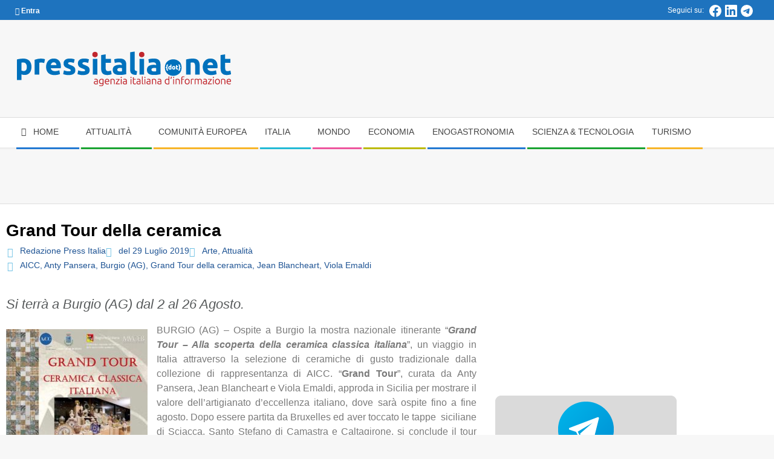

--- FILE ---
content_type: text/html; charset=UTF-8
request_url: https://pressitalia.net/2019/07/grand-tour-della-ceramica.html
body_size: 53147
content:
<!DOCTYPE html><html lang="it-IT" prefix="og: https://ogp.me/ns#" class="no-js"><head><script data-no-optimize="1">var litespeed_docref=sessionStorage.getItem("litespeed_docref");litespeed_docref&&(Object.defineProperty(document,"referrer",{get:function(){return litespeed_docref}}),sessionStorage.removeItem("litespeed_docref"));</script> <meta charset="UTF-8" /><style>img:is([sizes="auto" i], [sizes^="auto," i]) { contain-intrinsic-size: 3000px 1500px }</style><meta name="viewport" content="width=device-width, initial-scale=1" /><meta name="generator" content="Magazine Hoot Premium 1.11.2" />
 <script id="google_gtagjs-js-consent-mode-data-layer" type="litespeed/javascript">window.dataLayer=window.dataLayer||[];function gtag(){dataLayer.push(arguments)}
gtag('consent','default',{"ad_personalization":"denied","ad_storage":"denied","ad_user_data":"denied","analytics_storage":"denied","functionality_storage":"denied","security_storage":"denied","personalization_storage":"denied","region":["AT","BE","BG","CH","CY","CZ","DE","DK","EE","ES","FI","FR","GB","GR","HR","HU","IE","IS","IT","LI","LT","LU","LV","MT","NL","NO","PL","PT","RO","SE","SI","SK"],"wait_for_update":500});window._googlesitekitConsentCategoryMap={"statistics":["analytics_storage"],"marketing":["ad_storage","ad_user_data","ad_personalization"],"functional":["functionality_storage","security_storage"],"preferences":["personalization_storage"]};window._googlesitekitConsents={"ad_personalization":"denied","ad_storage":"denied","ad_user_data":"denied","analytics_storage":"denied","functionality_storage":"denied","security_storage":"denied","personalization_storage":"denied","region":["AT","BE","BG","CH","CY","CZ","DE","DK","EE","ES","FI","FR","GB","GR","HR","HU","IE","IS","IT","LI","LT","LU","LV","MT","NL","NO","PL","PT","RO","SE","SI","SK"],"wait_for_update":500}</script> <title>Grand Tour della ceramica (Press Italia)</title><meta name="description" content="BURGIO (AG) - Ospite a Burgio la mostra nazionale itinerante “Grand Tour – Alla scoperta della ceramica classica italiana”, un viaggio in Italia attraver..."/><meta name="robots" content="follow, index, max-snippet:-1, max-video-preview:-1, max-image-preview:large"/><link rel="canonical" href="https://pressitalia.net/2019/07/grand-tour-della-ceramica.html" /><meta property="og:locale" content="it_IT" /><meta property="og:type" content="article" /><meta property="og:title" content="Grand Tour della ceramica (Press Italia)" /><meta property="og:description" content="BURGIO (AG) - Ospite a Burgio la mostra nazionale itinerante “Grand Tour – Alla scoperta della ceramica classica italiana”, un viaggio in Italia attraver..." /><meta property="og:url" content="https://pressitalia.net/2019/07/grand-tour-della-ceramica.html" /><meta property="og:site_name" content="Press Italia" /><meta property="article:publisher" content="https://www.facebook.com/pressitalia" /><meta property="article:author" content="https://www.facebook.com/pressitalia" /><meta property="article:tag" content="AICC" /><meta property="article:tag" content="Anty Pansera" /><meta property="article:tag" content="Burgio (AG)" /><meta property="article:tag" content="Grand Tour della ceramica" /><meta property="article:tag" content="Jean Blancheart" /><meta property="article:tag" content="Viola Emaldi" /><meta property="article:section" content="Arte" /><meta property="og:updated_time" content="2020-03-28T17:58:16+01:00" /><meta property="fb:app_id" content="735664323218134" /><meta property="og:image" content="https://pressitalia.net/wp-content/uploads/2019/07/Grand-Tour-della-ceramica-locandina-copertina.jpg" /><meta property="og:image:secure_url" content="https://pressitalia.net/wp-content/uploads/2019/07/Grand-Tour-della-ceramica-locandina-copertina.jpg" /><meta property="og:image:width" content="800" /><meta property="og:image:height" content="599" /><meta property="og:image:alt" content="Grand-Tour-della-ceramica-locandina-copertina" /><meta property="og:image:type" content="image/jpeg" /><meta property="article:published_time" content="2019-07-29T18:26:03+02:00" /><meta property="article:modified_time" content="2020-03-28T17:58:16+01:00" /><meta name="twitter:card" content="summary_large_image" /><meta name="twitter:title" content="Grand Tour della ceramica (Press Italia)" /><meta name="twitter:description" content="BURGIO (AG) - Ospite a Burgio la mostra nazionale itinerante “Grand Tour – Alla scoperta della ceramica classica italiana”, un viaggio in Italia attraver..." /><meta name="twitter:site" content="@pressitalia" /><meta name="twitter:creator" content="@pressitalia" /><meta name="twitter:image" content="https://pressitalia.net/wp-content/uploads/2019/07/Grand-Tour-della-ceramica-locandina-copertina.jpg" /><meta name="twitter:label1" content="Scritto da" /><meta name="twitter:data1" content="Redazione Press Italia" /><meta name="twitter:label2" content="Tempo di lettura" /><meta name="twitter:data2" content="1 minuto" /> <script type="application/ld+json" class="rank-math-schema-pro">{"@context":"https://schema.org","@graph":[{"@type":["Person","Organization"],"@id":"https://pressitalia.net/#person","name":"M. Piergentili","sameAs":["https://www.facebook.com/pressitalia","https://twitter.com/pressitalia"],"logo":{"@type":"ImageObject","@id":"https://pressitalia.net/#logo","url":"https://pressitalia.net/wp-content/uploads/2018/08/testata_pressitaliadotnet2018_02.png","contentUrl":"https://pressitalia.net/wp-content/uploads/2018/08/testata_pressitaliadotnet2018_02.png","caption":"M. Piergentili","inLanguage":"it-IT","width":"360","height":"90"},"image":{"@type":"ImageObject","@id":"https://pressitalia.net/#logo","url":"https://pressitalia.net/wp-content/uploads/2018/08/testata_pressitaliadotnet2018_02.png","contentUrl":"https://pressitalia.net/wp-content/uploads/2018/08/testata_pressitaliadotnet2018_02.png","caption":"M. Piergentili","inLanguage":"it-IT","width":"360","height":"90"}},{"@type":"WebSite","@id":"https://pressitalia.net/#website","url":"https://pressitalia.net","name":"M. Piergentili","publisher":{"@id":"https://pressitalia.net/#person"},"inLanguage":"it-IT"},{"@type":"ImageObject","@id":"https://pressitalia.net/wp-content/uploads/2019/07/Grand-Tour-della-ceramica-locandina-copertina.jpg","url":"https://pressitalia.net/wp-content/uploads/2019/07/Grand-Tour-della-ceramica-locandina-copertina.jpg","width":"800","height":"599","caption":"Grand-Tour-della-ceramica-locandina-copertina","inLanguage":"it-IT"},{"@type":"BreadcrumbList","@id":"https://pressitalia.net/2019/07/grand-tour-della-ceramica.html#breadcrumb","itemListElement":[{"@type":"ListItem","position":"1","item":{"@id":"https://pressitalia.net","name":"Home"}},{"@type":"ListItem","position":"2","item":{"@id":"https://pressitalia.net/argomenti/attualita/arte","name":"Arte"}},{"@type":"ListItem","position":"3","item":{"@id":"https://pressitalia.net/2019/07/grand-tour-della-ceramica.html","name":"Grand Tour della ceramica"}}]},{"@type":"WebPage","@id":"https://pressitalia.net/2019/07/grand-tour-della-ceramica.html#webpage","url":"https://pressitalia.net/2019/07/grand-tour-della-ceramica.html","name":"Grand Tour della ceramica (Press Italia)","datePublished":"2019-07-29T18:26:03+02:00","dateModified":"2020-03-28T17:58:16+01:00","isPartOf":{"@id":"https://pressitalia.net/#website"},"primaryImageOfPage":{"@id":"https://pressitalia.net/wp-content/uploads/2019/07/Grand-Tour-della-ceramica-locandina-copertina.jpg"},"inLanguage":"it-IT","breadcrumb":{"@id":"https://pressitalia.net/2019/07/grand-tour-della-ceramica.html#breadcrumb"}},{"@type":"Person","@id":"https://pressitalia.net/author/redazionepressitalia","name":"Redazione Press Italia","url":"https://pressitalia.net/author/redazionepressitalia","image":{"@type":"ImageObject","@id":"https://pressitalia.net/wp-content/litespeed/avatar/436b7a8e2b2818095b2796f7e9568bd4.jpg?ver=1767867710","url":"https://pressitalia.net/wp-content/litespeed/avatar/436b7a8e2b2818095b2796f7e9568bd4.jpg?ver=1767867710","caption":"Redazione Press Italia","inLanguage":"it-IT"},"sameAs":["https://pressitalia.net","https://www.facebook.com/pressitalia","https://twitter.com/https://twitter.com/pressitalia"]},{"@type":"NewsArticle","headline":"Grand Tour della ceramica (Press Italia) (Press Italia)","keywords":"Grand Tour della ceramica","datePublished":"2019-07-29T18:26:03+02:00","dateModified":"2020-03-28T17:58:16+01:00","articleSection":"Arte, Attualit\u00e0","author":{"@id":"https://pressitalia.net/author/redazionepressitalia","name":"Redazione Press Italia"},"publisher":{"@id":"https://pressitalia.net/#person"},"description":"BURGIO (AG) - Ospite a Burgio la mostra nazionale itinerante \u201cGrand Tour \u2013 Alla scoperta della ceramica classica italiana\u201d, un viaggio in Italia attraver...","copyrightYear":"2020","copyrightHolder":{"@id":"https://pressitalia.net/#person"},"name":"Grand Tour della ceramica (Press Italia) (Press Italia)","@id":"https://pressitalia.net/2019/07/grand-tour-della-ceramica.html#richSnippet","isPartOf":{"@id":"https://pressitalia.net/2019/07/grand-tour-della-ceramica.html#webpage"},"image":{"@id":"https://pressitalia.net/wp-content/uploads/2019/07/Grand-Tour-della-ceramica-locandina-copertina.jpg"},"inLanguage":"it-IT","mainEntityOfPage":{"@id":"https://pressitalia.net/2019/07/grand-tour-della-ceramica.html#webpage"}}]}</script> <link rel='dns-prefetch' href='//news.google.com' /><link rel='dns-prefetch' href='//www.googletagmanager.com' /><link rel='dns-prefetch' href='//fonts.googleapis.com' /><link rel='dns-prefetch' href='//pagead2.googlesyndication.com' /><link rel='dns-prefetch' href='//fundingchoicesmessages.google.com' /><link rel="profile" href="http://gmpg.org/xfn/11" /><link rel="preload" href="https://pressitalia.net/wp-content/themes/magazine-hoot-premium/hybrid/extend/css/webfonts/fa-solid-900.woff2" as="font" crossorigin="anonymous"><link rel="preload" href="https://pressitalia.net/wp-content/themes/magazine-hoot-premium/hybrid/extend/css/webfonts/fa-regular-400.woff2" as="font" crossorigin="anonymous"><link rel="preload" href="https://pressitalia.net/wp-content/themes/magazine-hoot-premium/hybrid/extend/css/webfonts/fa-brands-400.woff2" as="font" crossorigin="anonymous"><style id="litespeed-ccss">ul{box-sizing:border-box}:root{--wp--preset--font-size--normal:16px;--wp--preset--font-size--huge:42px}.screen-reader-text{border:0;clip-path:inset(50%);height:1px;margin:-1px;overflow:hidden;padding:0;position:absolute;width:1px;word-wrap:normal!important}html :where(img[class*=wp-image-]){height:auto;max-width:100%}:where(figure){margin:0 0 1em}:root{--wp--preset--aspect-ratio--square:1;--wp--preset--aspect-ratio--4-3:4/3;--wp--preset--aspect-ratio--3-4:3/4;--wp--preset--aspect-ratio--3-2:3/2;--wp--preset--aspect-ratio--2-3:2/3;--wp--preset--aspect-ratio--16-9:16/9;--wp--preset--aspect-ratio--9-16:9/16;--wp--preset--color--black:#000000;--wp--preset--color--cyan-bluish-gray:#abb8c3;--wp--preset--color--white:#ffffff;--wp--preset--color--pale-pink:#f78da7;--wp--preset--color--vivid-red:#cf2e2e;--wp--preset--color--luminous-vivid-orange:#ff6900;--wp--preset--color--luminous-vivid-amber:#fcb900;--wp--preset--color--light-green-cyan:#7bdcb5;--wp--preset--color--vivid-green-cyan:#00d084;--wp--preset--color--pale-cyan-blue:#8ed1fc;--wp--preset--color--vivid-cyan-blue:#0693e3;--wp--preset--color--vivid-purple:#9b51e0;--wp--preset--color--accent:#1e73be;--wp--preset--color--accent-font:#ffffff;--wp--preset--gradient--vivid-cyan-blue-to-vivid-purple:linear-gradient(135deg,rgba(6,147,227,1) 0%,rgb(155,81,224) 100%);--wp--preset--gradient--light-green-cyan-to-vivid-green-cyan:linear-gradient(135deg,rgb(122,220,180) 0%,rgb(0,208,130) 100%);--wp--preset--gradient--luminous-vivid-amber-to-luminous-vivid-orange:linear-gradient(135deg,rgba(252,185,0,1) 0%,rgba(255,105,0,1) 100%);--wp--preset--gradient--luminous-vivid-orange-to-vivid-red:linear-gradient(135deg,rgba(255,105,0,1) 0%,rgb(207,46,46) 100%);--wp--preset--gradient--very-light-gray-to-cyan-bluish-gray:linear-gradient(135deg,rgb(238,238,238) 0%,rgb(169,184,195) 100%);--wp--preset--gradient--cool-to-warm-spectrum:linear-gradient(135deg,rgb(74,234,220) 0%,rgb(151,120,209) 20%,rgb(207,42,186) 40%,rgb(238,44,130) 60%,rgb(251,105,98) 80%,rgb(254,248,76) 100%);--wp--preset--gradient--blush-light-purple:linear-gradient(135deg,rgb(255,206,236) 0%,rgb(152,150,240) 100%);--wp--preset--gradient--blush-bordeaux:linear-gradient(135deg,rgb(254,205,165) 0%,rgb(254,45,45) 50%,rgb(107,0,62) 100%);--wp--preset--gradient--luminous-dusk:linear-gradient(135deg,rgb(255,203,112) 0%,rgb(199,81,192) 50%,rgb(65,88,208) 100%);--wp--preset--gradient--pale-ocean:linear-gradient(135deg,rgb(255,245,203) 0%,rgb(182,227,212) 50%,rgb(51,167,181) 100%);--wp--preset--gradient--electric-grass:linear-gradient(135deg,rgb(202,248,128) 0%,rgb(113,206,126) 100%);--wp--preset--gradient--midnight:linear-gradient(135deg,rgb(2,3,129) 0%,rgb(40,116,252) 100%);--wp--preset--font-size--small:13px;--wp--preset--font-size--medium:20px;--wp--preset--font-size--large:36px;--wp--preset--font-size--x-large:42px;--wp--preset--spacing--20:0.44rem;--wp--preset--spacing--30:0.67rem;--wp--preset--spacing--40:1rem;--wp--preset--spacing--50:1.5rem;--wp--preset--spacing--60:2.25rem;--wp--preset--spacing--70:3.38rem;--wp--preset--spacing--80:5.06rem;--wp--preset--shadow--natural:6px 6px 9px rgba(0, 0, 0, 0.2);--wp--preset--shadow--deep:12px 12px 50px rgba(0, 0, 0, 0.4);--wp--preset--shadow--sharp:6px 6px 0px rgba(0, 0, 0, 0.2);--wp--preset--shadow--outlined:6px 6px 0px -3px rgba(255, 255, 255, 1), 6px 6px rgba(0, 0, 0, 1);--wp--preset--shadow--crisp:6px 6px 0px rgba(0, 0, 0, 1)}.far,.fas{-moz-osx-font-smoothing:grayscale;-webkit-font-smoothing:antialiased;display:inline-block;font-style:normal;font-variant:normal;text-rendering:auto;line-height:1}.fa-bars:before{content:""}.fa-book-open:before{content:""}.fa-calendar:before{content:""}.fa-chevron-up:before{content:""}.fa-home:before{content:""}.fa-lock:before{content:""}.fa-tags:before{content:""}.fa-times:before{content:""}.fa-user-circle:before{content:""}.far{font-weight:400}.far,.fas{font-family:"Font Awesome 5 Free"}.fas{font-weight:900}.far,.fas{-moz-osx-font-smoothing:grayscale;-webkit-font-smoothing:antialiased;display:inline-block;font-style:normal;font-variant:normal;text-rendering:auto;line-height:1}.fa-bars:before{content:""}.fa-book-open:before{content:""}.fa-calendar:before{content:""}.fa-chevron-up:before{content:""}.fa-home:before{content:""}.fa-lock:before{content:""}.fa-tags:before{content:""}.fa-times:before{content:""}.fa-user-circle:before{content:""}.far{font-family:"Font Awesome 5 Free";font-weight:400}.fas{font-family:"Font Awesome 5 Free";font-weight:900}:root{--direction-multiplier:1}.screen-reader-text{height:1px;margin:-1px;overflow:hidden;padding:0;position:absolute;top:-10000em;width:1px;clip:rect(0,0,0,0);border:0}.elementor *,.elementor :after,.elementor :before{box-sizing:border-box}.elementor a{box-shadow:none;text-decoration:none}.elementor img{border:none;border-radius:0;box-shadow:none;height:auto;max-width:100%}.elementor-widget-wrap .elementor-element.elementor-widget__width-initial{max-width:100%}.elementor-element{--flex-direction:initial;--flex-wrap:initial;--justify-content:initial;--align-items:initial;--align-content:initial;--gap:initial;--flex-basis:initial;--flex-grow:initial;--flex-shrink:initial;--order:initial;--align-self:initial;align-self:var(--align-self);flex-basis:var(--flex-basis);flex-grow:var(--flex-grow);flex-shrink:var(--flex-shrink);order:var(--order)}.elementor-element:where(.e-con-full,.elementor-widget){align-content:var(--align-content);align-items:var(--align-items);flex-direction:var(--flex-direction);flex-wrap:var(--flex-wrap);gap:var(--row-gap) var(--column-gap);justify-content:var(--justify-content)}.elementor-align-left{text-align:left}:root{--page-title-display:block}.elementor-page-title{display:var(--page-title-display)}.elementor-section{position:relative}.elementor-section .elementor-container{display:flex;margin-inline:auto;position:relative}@media (max-width:1024px){.elementor-section .elementor-container{flex-wrap:wrap}}.elementor-section.elementor-section-boxed>.elementor-container{max-width:1140px}.elementor-widget-wrap{align-content:flex-start;flex-wrap:wrap;position:relative;width:100%}.elementor:not(.elementor-bc-flex-widget) .elementor-widget-wrap{display:flex}.elementor-widget-wrap>.elementor-element{width:100%}.elementor-widget{position:relative}.elementor-widget:not(:last-child){margin-block-end:var(--kit-widget-spacing,20px)}.elementor-widget:not(:last-child).elementor-widget__width-initial{margin-block-end:0}.elementor-column{display:flex;min-height:1px;position:relative}.elementor-column-gap-default>.elementor-column>.elementor-element-populated{padding:10px}.elementor-inner-section .elementor-column-gap-no .elementor-element-populated{padding:0}@media (min-width:768px){.elementor-column.elementor-col-20{width:20%}.elementor-column.elementor-col-50{width:50%}.elementor-column.elementor-col-100{width:100%}}@media (max-width:767px){.elementor-column{width:100%}}@media (prefers-reduced-motion:no-preference){html{scroll-behavior:smooth}}.elementor-heading-title{line-height:1;margin:0;padding:0}.elementor-kit-24317{--e-global-color-primary:#6EC1E4;--e-global-color-secondary:#54595F;--e-global-color-text:#7A7A7A;--e-global-color-accent:#61CE70;--e-global-typography-primary-font-family:"Roboto";--e-global-typography-primary-font-weight:600;--e-global-typography-secondary-font-family:"Roboto Slab";--e-global-typography-secondary-font-weight:400;--e-global-typography-text-font-family:"Roboto";--e-global-typography-text-font-weight:400;--e-global-typography-accent-font-family:"Roboto";--e-global-typography-accent-font-weight:500}.elementor-section.elementor-section-boxed>.elementor-container{max-width:1140px}.elementor-widget:not(:last-child){--kit-widget-spacing:20px}.elementor-element{--widgets-spacing:20px 20px;--widgets-spacing-row:20px;--widgets-spacing-column:20px}@media (max-width:1024px){.elementor-section.elementor-section-boxed>.elementor-container{max-width:1024px}}@media (max-width:767px){.elementor-section.elementor-section-boxed>.elementor-container{max-width:767px}}.elementor-82238 .elementor-element.elementor-element-c2598ac{margin-top:20px;margin-bottom:20px}.elementor-widget-theme-post-title .elementor-heading-title{font-family:var(--e-global-typography-primary-font-family),Sans-serif;font-weight:var(--e-global-typography-primary-font-weight);color:var(--e-global-color-primary)}.elementor-82238 .elementor-element.elementor-element-433760d{width:var(--container-widget-width,100%);max-width:100%;--container-widget-width:100%;--container-widget-flex-grow:0}.elementor-82238 .elementor-element.elementor-element-433760d .elementor-heading-title{font-family:"Roboto",Sans-serif;font-size:28px;font-weight:600;color:#000}.elementor-widget-post-info .elementor-icon-list-item:not(:last-child):after{border-color:var(--e-global-color-text)}.elementor-widget-post-info .elementor-icon-list-icon i{color:var(--e-global-color-primary)}.elementor-widget-post-info .elementor-icon-list-text,.elementor-widget-post-info .elementor-icon-list-text a{color:var(--e-global-color-secondary)}.elementor-widget-post-info .elementor-icon-list-item{font-family:var(--e-global-typography-text-font-family),Sans-serif;font-weight:var(--e-global-typography-text-font-weight)}.elementor-82238 .elementor-element.elementor-element-6c31930{width:var(--container-widget-width,100%);max-width:100%;margin:7px 2px calc(var(--kit-widget-spacing, 0px) + 2px) 2px;--container-widget-width:100%;--container-widget-flex-grow:0}.elementor-82238 .elementor-element.elementor-element-6c31930 .elementor-icon-list-icon{width:16px}.elementor-82238 .elementor-element.elementor-element-6c31930 .elementor-icon-list-icon i{font-size:16px}body:not(.rtl) .elementor-82238 .elementor-element.elementor-element-6c31930 .elementor-icon-list-text{padding-left:5px}.elementor-82238 .elementor-element.elementor-element-6c31930 .elementor-icon-list-text,.elementor-82238 .elementor-element.elementor-element-6c31930 .elementor-icon-list-text a{color:#1F5494}.elementor-82238 .elementor-element.elementor-element-6c31930 .elementor-icon-list-item{font-family:"Roboto",Sans-serif;font-weight:500}.elementor-widget-heading .elementor-heading-title{font-family:var(--e-global-typography-primary-font-family),Sans-serif;font-weight:var(--e-global-typography-primary-font-weight);color:var(--e-global-color-primary)}.elementor-82238 .elementor-element.elementor-element-76121c1{margin:20px 0 calc(var(--kit-widget-spacing, 0px) + 0px)0}.elementor-82238 .elementor-element.elementor-element-76121c1 .elementor-heading-title{font-family:"Source Sans 3",Sans-serif;font-size:22px;font-weight:500;text-transform:none;font-style:italic;color:#585B5C}.elementor-widget-theme-post-content{color:var(--e-global-color-text);font-family:var(--e-global-typography-text-font-family),Sans-serif;font-weight:var(--e-global-typography-text-font-weight)}.elementor-82238 .elementor-element.elementor-element-5b03617{margin:20px 0 calc(var(--kit-widget-spacing, 0px) + 0px)0;font-family:"Roboto",Sans-serif;font-size:16px;font-weight:400}@media (min-width:768px){.elementor-82238 .elementor-element.elementor-element-459e66d{width:70%}.elementor-82238 .elementor-element.elementor-element-c42cb43{width:30%}}.elementor-post-info__terms-list{display:inline-block}.elementor-icon-list-items .elementor-icon-list-item .elementor-icon-list-text{display:inline-block}.elementor-icon-list-items .elementor-icon-list-item .elementor-icon-list-text a,.elementor-icon-list-items .elementor-icon-list-item .elementor-icon-list-text span{display:inline}.elementor-widget .elementor-icon-list-items.elementor-inline-items{display:flex;flex-wrap:wrap;margin-inline:-8px}.elementor-widget .elementor-icon-list-items.elementor-inline-items .elementor-inline-item{word-break:break-word}.elementor-widget .elementor-icon-list-items.elementor-inline-items .elementor-icon-list-item{margin-inline:8px}.elementor-widget .elementor-icon-list-items.elementor-inline-items .elementor-icon-list-item:after{border-width:0;border-inline-start-width:1px;border-style:solid;height:100%;inset-inline-end:-8px;inset-inline-start:auto;position:relative;width:auto}.elementor-widget .elementor-icon-list-items{list-style-type:none;margin:0;padding:0}.elementor-widget .elementor-icon-list-item{margin:0;padding:0;position:relative}.elementor-widget .elementor-icon-list-item:after{inset-block-end:0;position:absolute;width:100%}.elementor-widget .elementor-icon-list-item,.elementor-widget .elementor-icon-list-item a{align-items:var(--icon-vertical-align,center);display:flex;font-size:inherit}.elementor-widget .elementor-icon-list-icon+.elementor-icon-list-text{align-self:center;padding-inline-start:5px}.elementor-widget .elementor-icon-list-icon{display:flex;inset-block-start:var(--icon-vertical-offset,initial);position:relative}.elementor-widget .elementor-icon-list-icon i{font-size:var(--e-icon-list-icon-size);width:1.25em}.elementor-widget:not(.elementor-align-end) .elementor-icon-list-item:after{inset-inline-start:0}.elementor-widget:not(.elementor-align-start) .elementor-icon-list-item:after{inset-inline-end:0}@media (min-width:-1){.elementor-widget:not(.elementor-widescreen-align-end) .elementor-icon-list-item:after{inset-inline-start:0}.elementor-widget:not(.elementor-widescreen-align-start) .elementor-icon-list-item:after{inset-inline-end:0}}@media (max-width:-1){.elementor-widget:not(.elementor-laptop-align-end) .elementor-icon-list-item:after{inset-inline-start:0}.elementor-widget:not(.elementor-laptop-align-start) .elementor-icon-list-item:after{inset-inline-end:0}.elementor-widget:not(.elementor-tablet_extra-align-end) .elementor-icon-list-item:after{inset-inline-start:0}.elementor-widget:not(.elementor-tablet_extra-align-start) .elementor-icon-list-item:after{inset-inline-end:0}}@media (max-width:1024px){.elementor-widget:not(.elementor-tablet-align-end) .elementor-icon-list-item:after{inset-inline-start:0}.elementor-widget:not(.elementor-tablet-align-start) .elementor-icon-list-item:after{inset-inline-end:0}}@media (max-width:-1){.elementor-widget:not(.elementor-mobile_extra-align-end) .elementor-icon-list-item:after{inset-inline-start:0}.elementor-widget:not(.elementor-mobile_extra-align-start) .elementor-icon-list-item:after{inset-inline-end:0}}@media (max-width:767px){.elementor-widget:not(.elementor-mobile-align-end) .elementor-icon-list-item:after{inset-inline-start:0}.elementor-widget:not(.elementor-mobile-align-start) .elementor-icon-list-item:after{inset-inline-end:0}}.elementor .elementor-element ul.elementor-icon-list-items{padding:0}.far,.fas{-moz-osx-font-smoothing:grayscale;-webkit-font-smoothing:antialiased;display:inline-block;font-style:normal;font-variant:normal;text-rendering:auto;line-height:1}.fa-bars:before{content:""}.fa-book-open:before{content:""}.fa-calendar:before{content:""}.fa-chevron-up:before{content:""}.fa-home:before{content:""}.fa-lock:before{content:""}.fa-tags:before{content:""}.fa-times:before{content:""}.fa-user-circle:before{content:""}.far{font-family:"Font Awesome 5 Free";font-weight:400}.fas{font-family:"Font Awesome 5 Free";font-weight:900}.elementor-widget-image{text-align:center}.elementor-widget-image a{display:inline-block}.elementor-widget-image img{display:inline-block;vertical-align:middle}.far,.fas{-moz-osx-font-smoothing:grayscale;-webkit-font-smoothing:antialiased;display:inline-block;font-style:normal;font-variant:normal;text-rendering:auto;line-height:1}.fa-bars:before{content:""}.fa-book-open:before{content:""}.fa-calendar:before{content:""}.fa-chevron-up:before{content:""}.fa-home:before{content:""}.fa-lock:before{content:""}.fa-tags:before{content:""}.fa-times:before{content:""}.fa-user-circle:before{content:""}.far{font-weight:400}.far,.fas{font-family:"Font Awesome 5 Free"}.fas{font-weight:900}html{font-family:sans-serif;-ms-text-size-adjust:100%;-webkit-text-size-adjust:100%}body{margin:0}article,aside,details,figcaption,figure,header,nav,section,summary{display:block}a{background-color:#fff0}h1{font-size:2em;margin:.67em 0}img{border:0}svg:not(:root){overflow:hidden}figure{margin:1em 40px}button,input{color:inherit;font:inherit;margin:0}button{overflow:visible}button{text-transform:none}button{-webkit-appearance:button}button::-moz-focus-inner,input::-moz-focus-inner{border:0;padding:0}input{line-height:normal}input[type="checkbox"]{box-sizing:border-box;padding:0}.hgrid{width:100%;max-width:1380px;display:block;margin-left:auto;margin-right:auto}.hgrid-stretch{width:100%}.hgrid:after,.hgrid-stretch:after{content:"";display:table;clear:both}.hgrid:after,.hgrid-stretch:after{content:"";display:table;clear:both}[class*="hgrid-span-"]{padding:0 15px;-webkit-box-sizing:border-box;-moz-box-sizing:border-box;box-sizing:border-box;float:left;position:relative}.hgrid-span-12{width:100%}@media only screen and (max-width:1200px){[class*="hgrid-span-"]{padding:0 10px}}@media only screen and (max-width:969px){[class*="hgrid-span-"]{width:100%}}.table{display:table;width:100%;margin:0}.table-cell-mid{display:table-cell;vertical-align:middle}@media only screen and (max-width:969px){.table,.table-cell-mid{display:block}}.screen-reader-text{border:0;clip:rect(1px,1px,1px,1px);clip-path:inset(50%);height:1px;margin:-1px;overflow:hidden;padding:0;position:absolute!important;width:1px;word-wrap:normal!important}body{text-align:left;font-size:14px;line-height:1.71428571em;font-family:"Open Sans","Helvetica Neue",Helvetica,Arial,sans-serif;font-weight:400;color:#666;-webkit-font-smoothing:antialiased;-webkit-text-size-adjust:100%}h1,h2{line-height:1.33333333em;font-family:"Roboto","Helvetica Neue",Helvetica,Arial,sans-serif;font-weight:500;color:#444;margin:25px 0 15px;text-rendering:optimizelegibility;-ms-word-wrap:break-word;word-wrap:break-word}h1{font-size:1.71428571em}h2{font-size:1.57142857em}p{margin:.71428571em 0 1.78571429em}a{color:#d22254;text-decoration:none}.highlight-typo{background:#f7f7f7}ul{margin:0;padding:0;list-style:none outside}ul ul{margin-left:10px}li{margin:0;padding:0;margin-right:10px}.main ul{margin:1.07142857em;margin-right:0}.main ul{list-style:disc outside}.main li{margin-right:0;display:list-item}label,input{font-size:1em;font-weight:400;line-height:1.4em}label{max-width:100%;display:inline-block;font-weight:700}input[type="checkbox"]{width:auto}input[type="checkbox"]{display:inline}input[type="checkbox"]{line-height:normal;margin:4px 0 0;margin-top:1px ;*margin-top:0}input:-moz-placeholder,input:-ms-input-placeholder{color:inherit;opacity:.5}input::-webkit-input-placeholder{color:inherit;opacity:.5}figure{margin:0;max-width:100%}img,a img{border:0;padding:0;margin:0 auto;display:inline-block;max-width:100%;height:auto;image-rendering:optimizeQuality;vertical-align:top}img{-webkit-box-sizing:border-box;-moz-box-sizing:border-box;box-sizing:border-box}.wp-caption-text{background:rgb(0 0 0/.03);margin:0;padding:5px;font-size:.78571429em;line-height:1.454545em;text-align:center}.alignleft{float:left;margin:10px 15px 5px 0;display:block}.alignleft img{display:block}body{background:#f7f7f7;border-top:solid 3px #d22254}#page-wrapper{width:100%;display:block;margin:0 auto}#topbar,#below-header{overflow:hidden}#topbar{background:#fff;border-bottom:solid 1px #eee;color:#aaa;font-size:.85714286em;line-height:1.5em}#topbar ul,#topbar li{display:inline}.topbar-inner a{color:inherit;text-decoration:underline}#topbar-left{text-align:left;width:50%}#topbar-right{text-align:right;overflow:hidden;padding-right:5px;width:50%}.topbar-right-inner{float:right}#topbar .widget{margin:0;display:inline-block;vertical-align:middle}#topbar .widget_text{padding:5px}#topbar .widget_text p{margin:0}#topbar .widget_nav_menu li a{color:inherit;text-decoration:none}@media only screen and (max-width:969px){#topbar-left{text-align:center;width:auto;margin:0-10px}#topbar-right{text-align:center;width:auto;padding:0;margin:0-10px;border-top:solid 1px #eee;border-color:rgb(80 80 80/.15)}.topbar-right-inner{float:none}}#header{position:relative}.site-header .table{table-layout:fixed}#header-primary{border-bottom:solid 1px #ddd}#header-aside{text-align:right}#header-supplementary{border-bottom:solid 3px #eee;background:#fff}.header-supplementary-left.menu-side-none{text-align:left}@media only screen and (max-width:969px){#header .table,#header #branding,#header #header-aside{width:100%}#header-primary,#header-aside,#header-supplementary{text-align:center}#header .hgrid-span-12{padding:0}}#site-logo{margin:35px 0 35px;max-width:100%;display:inline-block;vertical-align:top}.header-primary-widget-area #site-logo{padding-right:15px}#site-logo-image #site-title{margin:0}.site-logo-image img.custom-logo{display:block;width:auto}#site-title{font-family:"Oswald","Helvetica Neue",Helvetica,Arial,sans-serif;color:#444;margin:0;font-weight:500;font-size:55px;line-height:1em;vertical-align:middle;word-wrap:normal}#site-title a{color:inherit}.branding img{max-height:600px}#site-logo-image img{width:auto}@media only screen and (max-width:969px){#site-logo{display:block}#header-primary #site-logo{padding-right:0;padding-left:0}#page-wrapper #site-title{text-align:center;margin:0;display:block}#header-primary #site-logo.site-logo-image{padding:15px;margin:0}}.menu-secondary .menu-items>li:after,.menu-secondary .menu-items>li:before{content:"";display:block;position:absolute;left:2px;right:1px}.menu-secondary .menu-items>li:after{border-bottom:solid 3px;border-bottom-color:inherit;bottom:-3px}.menu-secondary .sub-menu li{border-color:inherit}.menu-secondary .sf-menu ul{margin:3px 0 0 2px}.menu-secondary .menu-items>li>ul{border-top:0}.menu-secondary .sf-menu ul ul{margin-left:0}.menu-items{display:inline-block;text-align:left;vertical-align:middle}.menu-items ul{margin-left:0}.menu-items li{margin-right:0;display:list-item}.menu-items>li{float:left;margin:0;vertical-align:middle}.menu-items>li:last-child{margin-right:0}.menu-items>li a{color:inherit}.menu-items>li>a{color:#444;padding:11px 20px 14px 10px;text-transform:uppercase}.menu-items>li>ul{font-weight:400}.menu-items .menu-title{display:inline-block;line-height:1.2em;position:relative;font-family:"Roboto","Helvetica Neue",Helvetica,Arial,sans-serif}.sf-menu a{display:block;position:relative;outline-offset:-2px}.sf-menu li{position:relative}.sf-menu ul{position:absolute;display:none;color:inherit;top:100%;left:0;z-index:101;min-width:16em;background:rgb(255 255 255/.9);padding:5px 0;border:solid 3px;border-color:inherit}.sf-menu ul li{color:inherit;border-color:inherit}.sf-menu ul ul{top:-8px;left:100%;margin-left:0}.sf-menu ul li a{border-color:inherit;padding:6px 5px 6px 15px;color:#666}.menu-items>li.menu-item-has-children>a{padding-right:35px}.menu-toggle{display:none;border-top:solid 1px rgb(0 0 0/.1);padding:5px 0}.menu-toggle-text{margin-right:5px}@media only screen and (max-width:969px){.menu-toggle{display:block}#menu-secondary-items{border-top:solid 1px #ddd}#menu-secondary-items ul,#menu-secondary-items ul li{border:0;margin:0}#menu-secondary-items>li{margin:0}.menu-items{display:none;text-align:left}.menu-items>li{float:none;margin:0}.menu-items>li a{border:0}.menu-items>li .menu-title{border:0;display:block;text-transform:uppercase}.menu-items>li>a,.sf-menu ul li a{padding:6px 6px 6px 15px}.sf-menu ul li a{padding-left:40px}.sf-menu ul ul{top:0}.sf-menu ul ul li a{padding-left:65px}.menu-secondary .menu-items>li:after{left:0;right:auto;top:0;bottom:0;border-left:solid 5px;border-left-color:inherit}.menu-secondary .menu-items>li:before{display:none}.sf-menu ul{position:relative;top:auto;left:auto}.sf-menu ul{padding:0}.sf-menu ul ul{left:auto}.mobilemenu-fixed#menu-secondary{margin-bottom:0}.mobilemenu-fixed .menu-toggle-text{display:none}.mobilemenu-fixed .menu-toggle{width:2em;padding:5px;position:fixed;top:15%;left:0;z-index:99992;border:solid 2px rgb(0 0 0/.1);border-left:0}.mobilemenu-fixed .menu-toggle,.mobilemenu-fixed .menu-items{background:#f7f7f7}.mobilemenu-fixed #menu-secondary-items{display:none;width:280px;position:fixed;top:0;z-index:99991;overflow-y:auto;height:100%;border-right:solid 2px rgb(0 0 0/.1)}.mobilemenu-fixed .sf-menu ul{min-width:inherit}.header-supplementary-bottom .mobilemenu-fixed .menu-toggle{margin-top:40px}}@media only screen and (min-width:970px){.menu-items{display:inline-block!important}.tablemenu .menu-items{display:inline-table!important}.tablemenu .menu-items>li{display:table-cell;float:none}}#sidebar-header-sidebar{margin-top:0}#sidebar-header-sidebar .widget{margin:5px 0}.sidebar-header-sidebar .textwidget{font-size:.78571429em;line-height:1.454545em}#below-header .sidebar{margin:0;color:inherit;font-size:inherit;font-weight:inherit;font-style:inherit;text-transform:inherit}#below-header .widget{margin:1.07142857em 0}.below-header{-webkit-box-sizing:border-box;-moz-box-sizing:border-box;box-sizing:border-box;border-bottom:solid 1px #ddd}#main.main{padding-bottom:2.85714286em;overflow:hidden;background:#fff}.sidebar{margin-top:2.85714286em;line-height:1.71428571em}.sidebar .widget{margin:0 0 45px}.widget{margin:45px 0;position:relative}.textwidget p:first-child{margin-top:0}.inline-nav .widget_nav_menu ul,.inline-nav .widget_nav_menu li{display:inline;margin-left:0}.inline-nav .widget_nav_menu li{margin-right:0}.inline-nav .widget_nav_menu li a{margin:0 30px 0 0;position:relative}.inline-nav .widget_nav_menu li a:after{content:"/";opacity:.5;margin-left:15px;position:absolute}.inline-nav .widget_nav_menu ul.menu>li:last-child a{margin-right:0}.inline-nav .widget_nav_menu ul.menu>li:last-child a:after{display:none}.elementor p,.elementor h1,.elementor h2{margin-top:0}.site-header .hybridextend-megamenu-icon{margin-right:2px;line-height:10px}.menu-items>li>a .hybridextend-megamenu-icon{min-width:1em}@media only screen and (max-width:969px){.site-header li .hybridextend-megamenu-icon{color:inherit}}.fixed-goto-top{position:fixed;z-index:2;bottom:55px;right:65px;width:40px;height:40px;line-height:40px;text-align:center;background:#aaa;background:rgb(0 0 0/.2);color:#fff}.waypoints-goto-top{opacity:0}@media only screen and (max-width:969px){.fixed-goto-top{display:none}}.alignleft{margin:10px 15px 5px 0}.wordpress figcaption{background:rgb(0 0 0/.03);color:inherit;margin:0;padding:5px;font-size:.78571429em;line-height:1.454545em;text-align:center}.hgrid{max-width:1260px}a{color:#d22254}body{background-color:#f7f7f7;border-color:#1e73be;color:#666;font-size:14px;font-family:"Open Sans",sans-serif}#topbar,#main.main,#header-supplementary{background:#fff}.menu-highlight>li:nth-of-type(1){color:#2279d2;border-color:#2279d2}.menu-highlight>li:nth-of-type(2){color:#1aa331;border-color:#1aa331}.menu-highlight>li:nth-of-type(3){color:#f7b528;border-color:#f7b528}.menu-highlight>li:nth-of-type(4){color:#21bad5;border-color:#21bad5}.menu-highlight>li:nth-of-type(5){color:#ee559d;border-color:#ee559d}.menu-highlight>li:nth-of-type(6){color:#bcba08;border-color:#bcba08}.menu-highlight>li:nth-of-type(7){color:#2279d2;border-color:#2279d2}.menu-highlight>li:nth-of-type(8){color:#1aa331;border-color:#1aa331}.menu-highlight>li:nth-of-type(9){color:#f7b528;border-color:#f7b528}h1,h2{color:#444;font-size:20px;font-family:"Roboto",sans-serif;font-style:normal;text-transform:none;font-weight:400}h1{color:#444;font-size:24px;font-style:normal;text-transform:none;font-weight:400}h2{color:#444;font-size:22px;font-style:normal;text-transform:none;font-weight:400}.highlight-typo{background:#f7f7f7}.wp-caption{background:#f7f7f7}.wp-caption-text{border-color:#eee;color:#666}#topbar{color:#fff;background:#1e73be}#topbar,#topbar-right{border-color:#eee}#header-primary{border-color:#ddd}#header-supplementary{border-color:#eee}#site-title{color:#444;font-size:55px;font-family:"Oswald",sans-serif;text-transform:uppercase;font-style:normal;font-weight:400}#header-supplementary{background:#fff}.menu-items>li>a{color:#444;font-size:14px;font-family:"Roboto",sans-serif;text-transform:uppercase;font-style:normal;font-weight:400}.menu-items,.menu-items .menu-title{font-family:"Roboto",sans-serif}.site-header .hybridextend-megamenu-icon{color:#444}.sf-menu ul li a,.mobilemenu-fixed .menu-toggle{color:#666;font-size:14px;font-style:normal;text-transform:none;font-weight:400}.sf-menu ul,.mobilemenu-fixed .menu-toggle{background:rgb(255 255 255/.9)}.menu-toggle{color:#444;font-size:14px;font-family:"Roboto",sans-serif;text-transform:uppercase;font-style:normal;font-weight:400}.below-header{border-color:#ddd}.sidebar{color:#666;font-size:14px;font-style:normal;text-transform:none;font-weight:400}@media only screen and (max-width:969px){#header-aside{border-color:#ddd}#menu-secondary-items{border-color:#ddd}.menu-items,.mobilemenu-fixed .menu-items{background:rgb(255 255 255/.9)}.menu-items>li>a{color:#666;font-size:14px}}.um-modal-close{display:block;position:fixed;right:0;top:0;font-size:24px;text-decoration:none!important;color:#fff!important;padding:0 10px}.um-modal-body{min-height:3px;padding:20px;box-sizing:border-box!important;width:100%;background:#fff;-moz-border-radius:0 0 3px 3px;-webkit-border-radius:0 0 3px 3px;border-radius:0 0 3px 3px}.um-modal-body.photo{-moz-border-radius:3px;-webkit-border-radius:3px;border-radius:3px;box-shadow:0 0 0 1px rgb(0 0 0/.1),0 0 0 1px rgb(255 255 255/.12) inset;background:#888;padding:0}[class^=um-faicon-]:before{font-family:FontAwesome!important;font-style:normal!important;font-weight:400!important;font-variant:normal!important;text-transform:none!important;speak:none;line-height:1;-webkit-font-smoothing:antialiased;-moz-osx-font-smoothing:grayscale}.um-faicon-times:before{content:""}span[class*="simple-icon-"]{width:1.5rem;height:1.5rem;display:inline-block}span[class*="simple-icon-"] svg{display:inline-block;vertical-align:middle;height:inherit;width:inherit}.cmplz-hidden{display:none!important}.pswp.pafe-lightbox-modal{display:none}.elementor-31135 .elementor-element.elementor-element-52cc55d1>.elementor-container>.elementor-column>.elementor-widget-wrap{align-content:center;align-items:center}.elementor-31135 .elementor-element.elementor-element-52cc55d1{margin-top:0;margin-bottom:0;padding:0 0 0 0}.elementor-31135 .elementor-element.elementor-element-39dd158>.elementor-container>.elementor-column>.elementor-widget-wrap{align-content:center;align-items:center}.elementor-31135 .elementor-element.elementor-element-39dd158>.elementor-container{min-height:60px}.elementor-31135 .elementor-element.elementor-element-326b800b.elementor-column.elementor-element[data-element_type="column"]>.elementor-widget-wrap.elementor-element-populated{align-content:center;align-items:center}.elementor-31135 .elementor-element.elementor-element-326b800b.elementor-column>.elementor-widget-wrap{justify-content:center}.elementor-31135 .elementor-element.elementor-element-326b800b>.elementor-element-populated{border-radius:0 0 0 0}.elementor-31135 .elementor-element.elementor-element-326b800b>.elementor-element-populated{margin:10px 25px 10px 25px;--e-column-margin-right:25px;--e-column-margin-left:25px}.elementor-31135 .elementor-element.elementor-element-3d02af86{border-radius:15px 15px 15px 15px}.elementor-31135 .elementor-element.elementor-element-4bf7bf84.elementor-column.elementor-element[data-element_type="column"]>.elementor-widget-wrap.elementor-element-populated{align-content:center;align-items:center}.elementor-31135 .elementor-element.elementor-element-4bf7bf84.elementor-column>.elementor-widget-wrap{justify-content:center}.elementor-31135 .elementor-element.elementor-element-4bf7bf84>.elementor-element-populated{border-radius:0 0 0 0}.elementor-31135 .elementor-element.elementor-element-4bf7bf84>.elementor-element-populated{margin:10px 25px 10px 25px;--e-column-margin-right:25px;--e-column-margin-left:25px}.elementor-31135 .elementor-element.elementor-element-bb4bd4e{border-radius:15px 15px 15px 15px}.elementor-31135 .elementor-element.elementor-element-1d547b19.elementor-column.elementor-element[data-element_type="column"]>.elementor-widget-wrap.elementor-element-populated{align-content:center;align-items:center}.elementor-31135 .elementor-element.elementor-element-1d547b19.elementor-column>.elementor-widget-wrap{justify-content:center}.elementor-31135 .elementor-element.elementor-element-1d547b19>.elementor-element-populated{border-radius:0 0 0 0}.elementor-31135 .elementor-element.elementor-element-1d547b19>.elementor-element-populated{margin:10px 25px 10px 25px;--e-column-margin-right:25px;--e-column-margin-left:25px}.elementor-31135 .elementor-element.elementor-element-50104d7a{border-radius:15px 15px 15px 15px}.elementor-31135 .elementor-element.elementor-element-393cb178.elementor-column.elementor-element[data-element_type="column"]>.elementor-widget-wrap.elementor-element-populated{align-content:center;align-items:center}.elementor-31135 .elementor-element.elementor-element-393cb178.elementor-column>.elementor-widget-wrap{justify-content:center}.elementor-31135 .elementor-element.elementor-element-393cb178>.elementor-element-populated{border-radius:0 0 0 0}.elementor-31135 .elementor-element.elementor-element-393cb178>.elementor-element-populated{margin:10px 25px 10px 25px;--e-column-margin-right:25px;--e-column-margin-left:25px}.elementor-31135 .elementor-element.elementor-element-7114d5a{border-radius:15px 15px 15px 15px}.elementor-31135 .elementor-element.elementor-element-510c3cf3.elementor-column.elementor-element[data-element_type="column"]>.elementor-widget-wrap.elementor-element-populated{align-content:center;align-items:center}.elementor-31135 .elementor-element.elementor-element-510c3cf3.elementor-column>.elementor-widget-wrap{justify-content:center}.elementor-31135 .elementor-element.elementor-element-510c3cf3>.elementor-element-populated{border-radius:0 0 0 0}.elementor-31135 .elementor-element.elementor-element-510c3cf3>.elementor-element-populated{margin:10px 25px 10px 25px;--e-column-margin-right:25px;--e-column-margin-left:25px}.elementor-31135 .elementor-element.elementor-element-4580b335{border-radius:15px 15px 15px 15px}@media (max-width:1024px) and (min-width:768px){.elementor-31135 .elementor-element.elementor-element-326b800b{width:50%}.elementor-31135 .elementor-element.elementor-element-4bf7bf84{width:50%}.elementor-31135 .elementor-element.elementor-element-1d547b19{width:50%}.elementor-31135 .elementor-element.elementor-element-393cb178{width:50%}.elementor-31135 .elementor-element.elementor-element-510c3cf3{width:100%}}@media (max-width:1024px){.elementor-31135 .elementor-element.elementor-element-3d02af86{margin:0 0 calc(var(--kit-widget-spacing, 0px) + 0px)0;padding:0% 0% 0% 0%}.elementor-31135 .elementor-element.elementor-element-bb4bd4e{margin:0 0 calc(var(--kit-widget-spacing, 0px) + 0px)0;padding:0% 0% 0% 0%}.elementor-31135 .elementor-element.elementor-element-50104d7a{margin:0 0 calc(var(--kit-widget-spacing, 0px) + 0px)0;padding:0% 0% 0% 0%}.elementor-31135 .elementor-element.elementor-element-7114d5a{margin:0 0 calc(var(--kit-widget-spacing, 0px) + 0px)0;padding:0% 0% 0% 0%}.elementor-31135 .elementor-element.elementor-element-4580b335{margin:0 0 calc(var(--kit-widget-spacing, 0px) + 0px)0;padding:0% 0% 0% 0%}}@media (max-width:767px){.elementor-31135 .elementor-element.elementor-element-3d02af86{padding:0% 0% 0% 0%}.elementor-31135 .elementor-element.elementor-element-50104d7a{padding:0% 0% 0% 0%}.elementor-31135 .elementor-element.elementor-element-7114d5a{padding:0% 0% 0% 0%}.elementor-31135 .elementor-element.elementor-element-4580b335{padding:0% 0% 0% 0%}}li.elementor-icon-list-item{align-items:start!important}li.elementor-icon-list-item .elementor-icon-list-icon{padding-top:.4em}figcaption.wp-caption-text{text-align:left;color:graytext}div#branding{width:40%}.Menu-Utente{color:#fff;font-weight:700}</style><link rel="preload" data-asynced="1" data-optimized="2" as="style" onload="this.onload=null;this.rel='stylesheet'" href="https://pressitalia.net/wp-content/litespeed/css/07e842599a60079b304870251edc0635.css?ver=36890" /><script data-optimized="1" type="litespeed/javascript" data-src="https://pressitalia.net/wp-content/plugins/litespeed-cache/assets/js/css_async.min.js"></script> <style id='wp-block-library-theme-inline-css'>.wp-block-audio :where(figcaption){color:#555;font-size:13px;text-align:center}.is-dark-theme .wp-block-audio :where(figcaption){color:#ffffffa6}.wp-block-audio{margin:0 0 1em}.wp-block-code{border:1px solid #ccc;border-radius:4px;font-family:Menlo,Consolas,monaco,monospace;padding:.8em 1em}.wp-block-embed :where(figcaption){color:#555;font-size:13px;text-align:center}.is-dark-theme .wp-block-embed :where(figcaption){color:#ffffffa6}.wp-block-embed{margin:0 0 1em}.blocks-gallery-caption{color:#555;font-size:13px;text-align:center}.is-dark-theme .blocks-gallery-caption{color:#ffffffa6}:root :where(.wp-block-image figcaption){color:#555;font-size:13px;text-align:center}.is-dark-theme :root :where(.wp-block-image figcaption){color:#ffffffa6}.wp-block-image{margin:0 0 1em}.wp-block-pullquote{border-bottom:4px solid;border-top:4px solid;color:currentColor;margin-bottom:1.75em}.wp-block-pullquote cite,.wp-block-pullquote footer,.wp-block-pullquote__citation{color:currentColor;font-size:.8125em;font-style:normal;text-transform:uppercase}.wp-block-quote{border-left:.25em solid;margin:0 0 1.75em;padding-left:1em}.wp-block-quote cite,.wp-block-quote footer{color:currentColor;font-size:.8125em;font-style:normal;position:relative}.wp-block-quote:where(.has-text-align-right){border-left:none;border-right:.25em solid;padding-left:0;padding-right:1em}.wp-block-quote:where(.has-text-align-center){border:none;padding-left:0}.wp-block-quote.is-large,.wp-block-quote.is-style-large,.wp-block-quote:where(.is-style-plain){border:none}.wp-block-search .wp-block-search__label{font-weight:700}.wp-block-search__button{border:1px solid #ccc;padding:.375em .625em}:where(.wp-block-group.has-background){padding:1.25em 2.375em}.wp-block-separator.has-css-opacity{opacity:.4}.wp-block-separator{border:none;border-bottom:2px solid;margin-left:auto;margin-right:auto}.wp-block-separator.has-alpha-channel-opacity{opacity:1}.wp-block-separator:not(.is-style-wide):not(.is-style-dots){width:100px}.wp-block-separator.has-background:not(.is-style-dots){border-bottom:none;height:1px}.wp-block-separator.has-background:not(.is-style-wide):not(.is-style-dots){height:2px}.wp-block-table{margin:0 0 1em}.wp-block-table td,.wp-block-table th{word-break:normal}.wp-block-table :where(figcaption){color:#555;font-size:13px;text-align:center}.is-dark-theme .wp-block-table :where(figcaption){color:#ffffffa6}.wp-block-video :where(figcaption){color:#555;font-size:13px;text-align:center}.is-dark-theme .wp-block-video :where(figcaption){color:#ffffffa6}.wp-block-video{margin:0 0 1em}:root :where(.wp-block-template-part.has-background){margin-bottom:0;margin-top:0;padding:1.25em 2.375em}</style><style id='classic-theme-styles-inline-css'>/*! This file is auto-generated */
.wp-block-button__link{color:#fff;background-color:#32373c;border-radius:9999px;box-shadow:none;text-decoration:none;padding:calc(.667em + 2px) calc(1.333em + 2px);font-size:1.125em}.wp-block-file__button{background:#32373c;color:#fff;text-decoration:none}</style><style id='filebird-block-filebird-gallery-style-inline-css'>ul.filebird-block-filebird-gallery{margin:auto!important;padding:0!important;width:100%}ul.filebird-block-filebird-gallery.layout-grid{display:grid;grid-gap:20px;align-items:stretch;grid-template-columns:repeat(var(--columns),1fr);justify-items:stretch}ul.filebird-block-filebird-gallery.layout-grid li img{border:1px solid #ccc;box-shadow:2px 2px 6px 0 rgba(0,0,0,.3);height:100%;max-width:100%;-o-object-fit:cover;object-fit:cover;width:100%}ul.filebird-block-filebird-gallery.layout-masonry{-moz-column-count:var(--columns);-moz-column-gap:var(--space);column-gap:var(--space);-moz-column-width:var(--min-width);columns:var(--min-width) var(--columns);display:block;overflow:auto}ul.filebird-block-filebird-gallery.layout-masonry li{margin-bottom:var(--space)}ul.filebird-block-filebird-gallery li{list-style:none}ul.filebird-block-filebird-gallery li figure{height:100%;margin:0;padding:0;position:relative;width:100%}ul.filebird-block-filebird-gallery li figure figcaption{background:linear-gradient(0deg,rgba(0,0,0,.7),rgba(0,0,0,.3) 70%,transparent);bottom:0;box-sizing:border-box;color:#fff;font-size:.8em;margin:0;max-height:100%;overflow:auto;padding:3em .77em .7em;position:absolute;text-align:center;width:100%;z-index:2}ul.filebird-block-filebird-gallery li figure figcaption a{color:inherit}</style><style id='global-styles-inline-css'>:root{--wp--preset--aspect-ratio--square: 1;--wp--preset--aspect-ratio--4-3: 4/3;--wp--preset--aspect-ratio--3-4: 3/4;--wp--preset--aspect-ratio--3-2: 3/2;--wp--preset--aspect-ratio--2-3: 2/3;--wp--preset--aspect-ratio--16-9: 16/9;--wp--preset--aspect-ratio--9-16: 9/16;--wp--preset--color--black: #000000;--wp--preset--color--cyan-bluish-gray: #abb8c3;--wp--preset--color--white: #ffffff;--wp--preset--color--pale-pink: #f78da7;--wp--preset--color--vivid-red: #cf2e2e;--wp--preset--color--luminous-vivid-orange: #ff6900;--wp--preset--color--luminous-vivid-amber: #fcb900;--wp--preset--color--light-green-cyan: #7bdcb5;--wp--preset--color--vivid-green-cyan: #00d084;--wp--preset--color--pale-cyan-blue: #8ed1fc;--wp--preset--color--vivid-cyan-blue: #0693e3;--wp--preset--color--vivid-purple: #9b51e0;--wp--preset--color--accent: #1e73be;--wp--preset--color--accent-font: #ffffff;--wp--preset--gradient--vivid-cyan-blue-to-vivid-purple: linear-gradient(135deg,rgba(6,147,227,1) 0%,rgb(155,81,224) 100%);--wp--preset--gradient--light-green-cyan-to-vivid-green-cyan: linear-gradient(135deg,rgb(122,220,180) 0%,rgb(0,208,130) 100%);--wp--preset--gradient--luminous-vivid-amber-to-luminous-vivid-orange: linear-gradient(135deg,rgba(252,185,0,1) 0%,rgba(255,105,0,1) 100%);--wp--preset--gradient--luminous-vivid-orange-to-vivid-red: linear-gradient(135deg,rgba(255,105,0,1) 0%,rgb(207,46,46) 100%);--wp--preset--gradient--very-light-gray-to-cyan-bluish-gray: linear-gradient(135deg,rgb(238,238,238) 0%,rgb(169,184,195) 100%);--wp--preset--gradient--cool-to-warm-spectrum: linear-gradient(135deg,rgb(74,234,220) 0%,rgb(151,120,209) 20%,rgb(207,42,186) 40%,rgb(238,44,130) 60%,rgb(251,105,98) 80%,rgb(254,248,76) 100%);--wp--preset--gradient--blush-light-purple: linear-gradient(135deg,rgb(255,206,236) 0%,rgb(152,150,240) 100%);--wp--preset--gradient--blush-bordeaux: linear-gradient(135deg,rgb(254,205,165) 0%,rgb(254,45,45) 50%,rgb(107,0,62) 100%);--wp--preset--gradient--luminous-dusk: linear-gradient(135deg,rgb(255,203,112) 0%,rgb(199,81,192) 50%,rgb(65,88,208) 100%);--wp--preset--gradient--pale-ocean: linear-gradient(135deg,rgb(255,245,203) 0%,rgb(182,227,212) 50%,rgb(51,167,181) 100%);--wp--preset--gradient--electric-grass: linear-gradient(135deg,rgb(202,248,128) 0%,rgb(113,206,126) 100%);--wp--preset--gradient--midnight: linear-gradient(135deg,rgb(2,3,129) 0%,rgb(40,116,252) 100%);--wp--preset--font-size--small: 13px;--wp--preset--font-size--medium: 20px;--wp--preset--font-size--large: 36px;--wp--preset--font-size--x-large: 42px;--wp--preset--spacing--20: 0.44rem;--wp--preset--spacing--30: 0.67rem;--wp--preset--spacing--40: 1rem;--wp--preset--spacing--50: 1.5rem;--wp--preset--spacing--60: 2.25rem;--wp--preset--spacing--70: 3.38rem;--wp--preset--spacing--80: 5.06rem;--wp--preset--shadow--natural: 6px 6px 9px rgba(0, 0, 0, 0.2);--wp--preset--shadow--deep: 12px 12px 50px rgba(0, 0, 0, 0.4);--wp--preset--shadow--sharp: 6px 6px 0px rgba(0, 0, 0, 0.2);--wp--preset--shadow--outlined: 6px 6px 0px -3px rgba(255, 255, 255, 1), 6px 6px rgba(0, 0, 0, 1);--wp--preset--shadow--crisp: 6px 6px 0px rgba(0, 0, 0, 1);}:where(.is-layout-flex){gap: 0.5em;}:where(.is-layout-grid){gap: 0.5em;}body .is-layout-flex{display: flex;}.is-layout-flex{flex-wrap: wrap;align-items: center;}.is-layout-flex > :is(*, div){margin: 0;}body .is-layout-grid{display: grid;}.is-layout-grid > :is(*, div){margin: 0;}:where(.wp-block-columns.is-layout-flex){gap: 2em;}:where(.wp-block-columns.is-layout-grid){gap: 2em;}:where(.wp-block-post-template.is-layout-flex){gap: 1.25em;}:where(.wp-block-post-template.is-layout-grid){gap: 1.25em;}.has-black-color{color: var(--wp--preset--color--black) !important;}.has-cyan-bluish-gray-color{color: var(--wp--preset--color--cyan-bluish-gray) !important;}.has-white-color{color: var(--wp--preset--color--white) !important;}.has-pale-pink-color{color: var(--wp--preset--color--pale-pink) !important;}.has-vivid-red-color{color: var(--wp--preset--color--vivid-red) !important;}.has-luminous-vivid-orange-color{color: var(--wp--preset--color--luminous-vivid-orange) !important;}.has-luminous-vivid-amber-color{color: var(--wp--preset--color--luminous-vivid-amber) !important;}.has-light-green-cyan-color{color: var(--wp--preset--color--light-green-cyan) !important;}.has-vivid-green-cyan-color{color: var(--wp--preset--color--vivid-green-cyan) !important;}.has-pale-cyan-blue-color{color: var(--wp--preset--color--pale-cyan-blue) !important;}.has-vivid-cyan-blue-color{color: var(--wp--preset--color--vivid-cyan-blue) !important;}.has-vivid-purple-color{color: var(--wp--preset--color--vivid-purple) !important;}.has-black-background-color{background-color: var(--wp--preset--color--black) !important;}.has-cyan-bluish-gray-background-color{background-color: var(--wp--preset--color--cyan-bluish-gray) !important;}.has-white-background-color{background-color: var(--wp--preset--color--white) !important;}.has-pale-pink-background-color{background-color: var(--wp--preset--color--pale-pink) !important;}.has-vivid-red-background-color{background-color: var(--wp--preset--color--vivid-red) !important;}.has-luminous-vivid-orange-background-color{background-color: var(--wp--preset--color--luminous-vivid-orange) !important;}.has-luminous-vivid-amber-background-color{background-color: var(--wp--preset--color--luminous-vivid-amber) !important;}.has-light-green-cyan-background-color{background-color: var(--wp--preset--color--light-green-cyan) !important;}.has-vivid-green-cyan-background-color{background-color: var(--wp--preset--color--vivid-green-cyan) !important;}.has-pale-cyan-blue-background-color{background-color: var(--wp--preset--color--pale-cyan-blue) !important;}.has-vivid-cyan-blue-background-color{background-color: var(--wp--preset--color--vivid-cyan-blue) !important;}.has-vivid-purple-background-color{background-color: var(--wp--preset--color--vivid-purple) !important;}.has-black-border-color{border-color: var(--wp--preset--color--black) !important;}.has-cyan-bluish-gray-border-color{border-color: var(--wp--preset--color--cyan-bluish-gray) !important;}.has-white-border-color{border-color: var(--wp--preset--color--white) !important;}.has-pale-pink-border-color{border-color: var(--wp--preset--color--pale-pink) !important;}.has-vivid-red-border-color{border-color: var(--wp--preset--color--vivid-red) !important;}.has-luminous-vivid-orange-border-color{border-color: var(--wp--preset--color--luminous-vivid-orange) !important;}.has-luminous-vivid-amber-border-color{border-color: var(--wp--preset--color--luminous-vivid-amber) !important;}.has-light-green-cyan-border-color{border-color: var(--wp--preset--color--light-green-cyan) !important;}.has-vivid-green-cyan-border-color{border-color: var(--wp--preset--color--vivid-green-cyan) !important;}.has-pale-cyan-blue-border-color{border-color: var(--wp--preset--color--pale-cyan-blue) !important;}.has-vivid-cyan-blue-border-color{border-color: var(--wp--preset--color--vivid-cyan-blue) !important;}.has-vivid-purple-border-color{border-color: var(--wp--preset--color--vivid-purple) !important;}.has-vivid-cyan-blue-to-vivid-purple-gradient-background{background: var(--wp--preset--gradient--vivid-cyan-blue-to-vivid-purple) !important;}.has-light-green-cyan-to-vivid-green-cyan-gradient-background{background: var(--wp--preset--gradient--light-green-cyan-to-vivid-green-cyan) !important;}.has-luminous-vivid-amber-to-luminous-vivid-orange-gradient-background{background: var(--wp--preset--gradient--luminous-vivid-amber-to-luminous-vivid-orange) !important;}.has-luminous-vivid-orange-to-vivid-red-gradient-background{background: var(--wp--preset--gradient--luminous-vivid-orange-to-vivid-red) !important;}.has-very-light-gray-to-cyan-bluish-gray-gradient-background{background: var(--wp--preset--gradient--very-light-gray-to-cyan-bluish-gray) !important;}.has-cool-to-warm-spectrum-gradient-background{background: var(--wp--preset--gradient--cool-to-warm-spectrum) !important;}.has-blush-light-purple-gradient-background{background: var(--wp--preset--gradient--blush-light-purple) !important;}.has-blush-bordeaux-gradient-background{background: var(--wp--preset--gradient--blush-bordeaux) !important;}.has-luminous-dusk-gradient-background{background: var(--wp--preset--gradient--luminous-dusk) !important;}.has-pale-ocean-gradient-background{background: var(--wp--preset--gradient--pale-ocean) !important;}.has-electric-grass-gradient-background{background: var(--wp--preset--gradient--electric-grass) !important;}.has-midnight-gradient-background{background: var(--wp--preset--gradient--midnight) !important;}.has-small-font-size{font-size: var(--wp--preset--font-size--small) !important;}.has-medium-font-size{font-size: var(--wp--preset--font-size--medium) !important;}.has-large-font-size{font-size: var(--wp--preset--font-size--large) !important;}.has-x-large-font-size{font-size: var(--wp--preset--font-size--x-large) !important;}
:where(.wp-block-post-template.is-layout-flex){gap: 1.25em;}:where(.wp-block-post-template.is-layout-grid){gap: 1.25em;}
:where(.wp-block-columns.is-layout-flex){gap: 2em;}:where(.wp-block-columns.is-layout-grid){gap: 2em;}
:root :where(.wp-block-pullquote){font-size: 1.5em;line-height: 1.6;}</style><link data-service="google-fonts" data-category="marketing" rel='stylesheet' id='hoot-google-fonts-css' data-href='https://fonts.googleapis.com/css2?family=Oswald:ital,wght@0,300;0,400;0,500;0,600;0,700;0,800;1,400;1,700&#038;family=Open%20Sans:ital,wght@0,300;0,400;0,500;0,600;0,700;0,800;1,400;1,700&#038;family=Roboto:ital,wght@0,300;0,400;0,500;0,600;0,700;0,800;1,400;1,700&#038;display=swap' media='all' /><style id='elementor-frontend-inline-css'>.elementor-kit-24317{--e-global-color-primary:#6EC1E4;--e-global-color-secondary:#54595F;--e-global-color-text:#7A7A7A;--e-global-color-accent:#61CE70;--e-global-typography-primary-font-family:"Roboto";--e-global-typography-primary-font-weight:600;--e-global-typography-secondary-font-family:"Roboto Slab";--e-global-typography-secondary-font-weight:400;--e-global-typography-text-font-family:"Roboto";--e-global-typography-text-font-weight:400;--e-global-typography-accent-font-family:"Roboto";--e-global-typography-accent-font-weight:500;}.elementor-kit-24317 e-page-transition{background-color:#FFBC7D;}.elementor-section.elementor-section-boxed > .elementor-container{max-width:1140px;}.e-con{--container-max-width:1140px;}.elementor-widget:not(:last-child){--kit-widget-spacing:20px;}.elementor-element{--widgets-spacing:20px 20px;--widgets-spacing-row:20px;--widgets-spacing-column:20px;}{}h1.entry-title{display:var(--page-title-display);}@media(max-width:1024px){.elementor-section.elementor-section-boxed > .elementor-container{max-width:1024px;}.e-con{--container-max-width:1024px;}}@media(max-width:767px){.elementor-section.elementor-section-boxed > .elementor-container{max-width:767px;}.e-con{--container-max-width:767px;}}
.elementor-widget-section .pafe-woocommerce-sales-funnels-add-to-cart-message--success{color:var( --e-global-color-primary );}.elementor-widget-section .pafe-woocommerce-sales-funnels-add-to-cart-message--out-of-stock{color:var( --e-global-color-primary );}.elementor-widget-section .pafe-woocommerce-sales-funnels-add-to-cart-message{font-family:var( --e-global-typography-accent-font-family ), Sans-serif;font-weight:var( --e-global-typography-accent-font-weight );}.elementor-82238 .elementor-element.elementor-element-c2598ac{margin-top:20px;margin-bottom:20px;}.elementor-widget-column .pafe-woocommerce-sales-funnels-add-to-cart-message--success{color:var( --e-global-color-primary );}.elementor-widget-column .pafe-woocommerce-sales-funnels-add-to-cart-message--out-of-stock{color:var( --e-global-color-primary );}.elementor-widget-column .pafe-woocommerce-sales-funnels-add-to-cart-message{font-family:var( --e-global-typography-accent-font-family ), Sans-serif;font-weight:var( --e-global-typography-accent-font-weight );}.elementor-widget-theme-post-title .pafe-woocommerce-sales-funnels-add-to-cart-message--success{color:var( --e-global-color-primary );}.elementor-widget-theme-post-title .pafe-woocommerce-sales-funnels-add-to-cart-message--out-of-stock{color:var( --e-global-color-primary );}.elementor-widget-theme-post-title .pafe-woocommerce-sales-funnels-add-to-cart-message{font-family:var( --e-global-typography-accent-font-family ), Sans-serif;font-weight:var( --e-global-typography-accent-font-weight );}.elementor-widget-theme-post-title .elementor-heading-title{font-family:var( --e-global-typography-primary-font-family ), Sans-serif;font-weight:var( --e-global-typography-primary-font-weight );color:var( --e-global-color-primary );}.elementor-82238 .elementor-element.elementor-element-433760d{width:var( --container-widget-width, 100% );max-width:100%;--container-widget-width:100%;--container-widget-flex-grow:0;}.elementor-82238 .elementor-element.elementor-element-433760d .elementor-heading-title{font-family:"Roboto", Sans-serif;font-size:28px;font-weight:600;color:#000000;}.elementor-widget-post-info .pafe-woocommerce-sales-funnels-add-to-cart-message--success{color:var( --e-global-color-primary );}.elementor-widget-post-info .pafe-woocommerce-sales-funnels-add-to-cart-message--out-of-stock{color:var( --e-global-color-primary );}.elementor-widget-post-info .pafe-woocommerce-sales-funnels-add-to-cart-message{font-family:var( --e-global-typography-accent-font-family ), Sans-serif;font-weight:var( --e-global-typography-accent-font-weight );}.elementor-widget-post-info .elementor-icon-list-item:not(:last-child):after{border-color:var( --e-global-color-text );}.elementor-widget-post-info .elementor-icon-list-icon i{color:var( --e-global-color-primary );}.elementor-widget-post-info .elementor-icon-list-icon svg{fill:var( --e-global-color-primary );}.elementor-widget-post-info .elementor-icon-list-text, .elementor-widget-post-info .elementor-icon-list-text a{color:var( --e-global-color-secondary );}.elementor-widget-post-info .elementor-icon-list-item{font-family:var( --e-global-typography-text-font-family ), Sans-serif;font-weight:var( --e-global-typography-text-font-weight );}.elementor-82238 .elementor-element.elementor-element-6c31930{width:var( --container-widget-width, 100% );max-width:100%;margin:7px 2px calc(var(--kit-widget-spacing, 0px) + 2px) 2px;--container-widget-width:100%;--container-widget-flex-grow:0;}.elementor-82238 .elementor-element.elementor-element-6c31930 .elementor-icon-list-icon{width:16px;}.elementor-82238 .elementor-element.elementor-element-6c31930 .elementor-icon-list-icon i{font-size:16px;}.elementor-82238 .elementor-element.elementor-element-6c31930 .elementor-icon-list-icon svg{--e-icon-list-icon-size:16px;}body:not(.rtl) .elementor-82238 .elementor-element.elementor-element-6c31930 .elementor-icon-list-text{padding-left:5px;}body.rtl .elementor-82238 .elementor-element.elementor-element-6c31930 .elementor-icon-list-text{padding-right:5px;}.elementor-82238 .elementor-element.elementor-element-6c31930 .elementor-icon-list-text, .elementor-82238 .elementor-element.elementor-element-6c31930 .elementor-icon-list-text a{color:#1F5494;}.elementor-82238 .elementor-element.elementor-element-6c31930 .elementor-icon-list-item{font-family:"Roboto", Sans-serif;font-weight:500;}.elementor-widget-heading .pafe-woocommerce-sales-funnels-add-to-cart-message--success{color:var( --e-global-color-primary );}.elementor-widget-heading .pafe-woocommerce-sales-funnels-add-to-cart-message--out-of-stock{color:var( --e-global-color-primary );}.elementor-widget-heading .pafe-woocommerce-sales-funnels-add-to-cart-message{font-family:var( --e-global-typography-accent-font-family ), Sans-serif;font-weight:var( --e-global-typography-accent-font-weight );}.elementor-widget-heading .elementor-heading-title{font-family:var( --e-global-typography-primary-font-family ), Sans-serif;font-weight:var( --e-global-typography-primary-font-weight );color:var( --e-global-color-primary );}.elementor-82238 .elementor-element.elementor-element-76121c1{margin:20px 0px calc(var(--kit-widget-spacing, 0px) + 0px) 0px;}.elementor-82238 .elementor-element.elementor-element-76121c1 .elementor-heading-title{font-family:"Source Sans 3", Sans-serif;font-size:22px;font-weight:500;text-transform:none;font-style:italic;color:#585B5C;}.elementor-widget-theme-post-content .pafe-woocommerce-sales-funnels-add-to-cart-message--success{color:var( --e-global-color-primary );}.elementor-widget-theme-post-content .pafe-woocommerce-sales-funnels-add-to-cart-message--out-of-stock{color:var( --e-global-color-primary );}.elementor-widget-theme-post-content .pafe-woocommerce-sales-funnels-add-to-cart-message{font-family:var( --e-global-typography-accent-font-family ), Sans-serif;font-weight:var( --e-global-typography-accent-font-weight );}.elementor-widget-theme-post-content{color:var( --e-global-color-text );font-family:var( --e-global-typography-text-font-family ), Sans-serif;font-weight:var( --e-global-typography-text-font-weight );}.elementor-82238 .elementor-element.elementor-element-5b03617{margin:20px 0px calc(var(--kit-widget-spacing, 0px) + 0px) 0px;font-family:"Roboto", Sans-serif;font-size:16px;font-weight:400;}.elementor-widget-html .pafe-woocommerce-sales-funnels-add-to-cart-message--success{color:var( --e-global-color-primary );}.elementor-widget-html .pafe-woocommerce-sales-funnels-add-to-cart-message--out-of-stock{color:var( --e-global-color-primary );}.elementor-widget-html .pafe-woocommerce-sales-funnels-add-to-cart-message{font-family:var( --e-global-typography-accent-font-family ), Sans-serif;font-weight:var( --e-global-typography-accent-font-weight );}.elementor-widget-image .pafe-woocommerce-sales-funnels-add-to-cart-message--success{color:var( --e-global-color-primary );}.elementor-widget-image .pafe-woocommerce-sales-funnels-add-to-cart-message--out-of-stock{color:var( --e-global-color-primary );}.elementor-widget-image .pafe-woocommerce-sales-funnels-add-to-cart-message{font-family:var( --e-global-typography-accent-font-family ), Sans-serif;font-weight:var( --e-global-typography-accent-font-weight );}.elementor-widget-image .widget-image-caption{color:var( --e-global-color-text );font-family:var( --e-global-typography-text-font-family ), Sans-serif;font-weight:var( --e-global-typography-text-font-weight );}@media(min-width:768px){.elementor-82238 .elementor-element.elementor-element-459e66d{width:70%;}.elementor-82238 .elementor-element.elementor-element-c42cb43{width:30%;}}</style><style id='hoot-wpblocks-inline-css'>.hgrid {max-width: 1260px;} a,.widget .view-all a:hover {color: #d22254;} a:hover {color: #a61b42;} .accent-typo,.cat-label {background: #1e73be;color: #ffffff;} .cat-typo-53 {background: #2279d2;color: #ffffff;border-color: #2279d2;} .cat-typo-2711 {background: #1aa331;color: #ffffff;border-color: #1aa331;} .cat-typo-20 {background: #f7b528;color: #ffffff;border-color: #f7b528;} .cat-typo-22 {background: #21bad5;color: #ffffff;border-color: #21bad5;} .cat-typo-56 {background: #ee559d;color: #ffffff;border-color: #ee559d;} .cat-typo-57 {background: #bcba08;color: #ffffff;border-color: #bcba08;} .cat-typo-55 {background: #2279d2;color: #ffffff;border-color: #2279d2;} .cat-typo-21 {background: #1aa331;color: #ffffff;border-color: #1aa331;} .cat-typo-64 {background: #f7b528;color: #ffffff;border-color: #f7b528;} .cat-typo-14960 {background: #21bad5;color: #ffffff;border-color: #21bad5;} .cat-typo-16446 {background: #ee559d;color: #ffffff;border-color: #ee559d;} .cat-typo-2007 {background: #bcba08;color: #ffffff;border-color: #bcba08;} .cat-typo-39 {background: #2279d2;color: #ffffff;border-color: #2279d2;} .cat-typo-48 {background: #1aa331;color: #ffffff;border-color: #1aa331;} .cat-typo-33 {background: #f7b528;color: #ffffff;border-color: #f7b528;} .cat-typo-684 {background: #21bad5;color: #ffffff;border-color: #21bad5;} .cat-typo-47 {background: #ee559d;color: #ffffff;border-color: #ee559d;} .cat-typo-14959 {background: #bcba08;color: #ffffff;border-color: #bcba08;} .cat-typo-28 {background: #2279d2;color: #ffffff;border-color: #2279d2;} .cat-typo-52 {background: #1aa331;color: #ffffff;border-color: #1aa331;} .cat-typo-9023 {background: #f7b528;color: #ffffff;border-color: #f7b528;} .cat-typo-43 {background: #21bad5;color: #ffffff;border-color: #21bad5;} .cat-typo-44 {background: #ee559d;color: #ffffff;border-color: #ee559d;} .cat-typo-50 {background: #bcba08;color: #ffffff;border-color: #bcba08;} .cat-typo-26 {background: #2279d2;color: #ffffff;border-color: #2279d2;} .cat-typo-54 {background: #1aa331;color: #ffffff;border-color: #1aa331;} .cat-typo-65 {background: #f7b528;color: #ffffff;border-color: #f7b528;} .cat-typo-27 {background: #21bad5;color: #ffffff;border-color: #21bad5;} .cat-typo-42 {background: #ee559d;color: #ffffff;border-color: #ee559d;} .cat-typo-61 {background: #bcba08;color: #ffffff;border-color: #bcba08;} .cat-typo-40 {background: #2279d2;color: #ffffff;border-color: #2279d2;} .cat-typo-30 {background: #1aa331;color: #ffffff;border-color: #1aa331;} .cat-typo-59 {background: #f7b528;color: #ffffff;border-color: #f7b528;} .cat-typo-31 {background: #21bad5;color: #ffffff;border-color: #21bad5;} .cat-typo-58 {background: #ee559d;color: #ffffff;border-color: #ee559d;} .cat-typo-16445 {background: #bcba08;color: #ffffff;border-color: #bcba08;} .cat-typo-66 {background: #2279d2;color: #ffffff;border-color: #2279d2;} .cat-typo-38 {background: #1aa331;color: #ffffff;border-color: #1aa331;} .cat-typo-49 {background: #f7b528;color: #ffffff;border-color: #f7b528;} .cat-typo-45 {background: #21bad5;color: #ffffff;border-color: #21bad5;} .cat-typo-34 {background: #ee559d;color: #ffffff;border-color: #ee559d;} .cat-typo-51 {background: #bcba08;color: #ffffff;border-color: #bcba08;} .cat-typo-41 {background: #2279d2;color: #ffffff;border-color: #2279d2;} .cat-typo-46 {background: #1aa331;color: #ffffff;border-color: #1aa331;} .invert-typo {color: #ffffff;background: #666666;} .enforce-typo {background: #ffffff;color: #666666;} body.wordpress input[type="submit"], body.wordpress #submit, body.wordpress .button,.wc-block-components-button, .woocommerce #respond input#submit.alt, .woocommerce a.button.alt, .woocommerce button.button.alt, .woocommerce input.button.alt {background: #1e73be;color: #ffffff;} body.wordpress input[type="submit"]:hover, body.wordpress #submit:hover, body.wordpress .button:hover, body.wordpress input[type="submit"]:focus, body.wordpress #submit:focus, body.wordpress .button:focus,.wc-block-components-button:hover, .woocommerce #respond input#submit.alt:hover, .woocommerce a.button.alt:hover, .woocommerce button.button.alt:hover, .woocommerce input.button.alt {background: #16568e;color: #ffffff;} body {background-color: #f7f7f7;border-color: #1e73be;color: #666666;font-size: 14px;font-family: "Open Sans", sans-serif;} #topbar, #main.main, #header-supplementary,.sub-footer {background: #ffffff;} .site-logo-with-icon #site-title i {font-size: 50px;} .site-logo-mixed-image img {max-width: 200px;} .site-title-line b, .site-title-line em, .site-title-line strong {color: #1e73be;} .menu-items > li.current-menu-item:not(.nohighlight) > a, .menu-items > li.current-menu-ancestor > a, .menu-items > li:hover > a,.sf-menu ul li:hover > a, .sf-menu ul li.current-menu-ancestor > a, .sf-menu ul li.current-menu-item:not(.nohighlight) > a {color: #1e73be;} .menu-highlight > li:nth-of-type(1) {color: #2279d2;border-color: #2279d2;} .menu-highlight > li:nth-of-type(2) {color: #1aa331;border-color: #1aa331;} .menu-highlight > li:nth-of-type(3) {color: #f7b528;border-color: #f7b528;} .menu-highlight > li:nth-of-type(4) {color: #21bad5;border-color: #21bad5;} .menu-highlight > li:nth-of-type(5) {color: #ee559d;border-color: #ee559d;} .menu-highlight > li:nth-of-type(6) {color: #bcba08;border-color: #bcba08;} .menu-highlight > li:nth-of-type(7) {color: #2279d2;border-color: #2279d2;} .menu-highlight > li:nth-of-type(8) {color: #1aa331;border-color: #1aa331;} .menu-highlight > li:nth-of-type(9) {color: #f7b528;border-color: #f7b528;} .more-link {border-color: #1e73be;color: #1e73be;} .more-link a {background: #1e73be;color: #ffffff;} .more-link a:hover {background: #16568e;color: #ffffff;} .lSSlideOuter .lSPager.lSpg > li:hover a, .lSSlideOuter .lSPager.lSpg > li.active a {background-color: #1e73be;} .frontpage-area.module-bg-accent {background-color: #1e73be;} .widget-title > span.accent-typo {border-color: #1e73be;} .content-block-style3 .content-block-icon {background: #ffffff;} .content-block-icon i {color: #1e73be;} .icon-style-circle, .icon-style-square {border-color: #1e73be;} .content-block-column .more-link a {color: #1e73be;} .content-block-column .more-link a:hover {color: #ffffff;} #infinite-handle span,.lrm-form a.button, .lrm-form button, .lrm-form button[type=submit], .lrm-form #buddypress input[type=submit], .lrm-form input[type=submit] {background: #1e73be;color: #ffffff;} .woocommerce nav.woocommerce-pagination ul li a:focus, .woocommerce nav.woocommerce-pagination ul li a:hover {color: #a61b42;} h1, h2, h3, h4, h5, h6, .title,.widget-title {color: #444444;font-size: 20px;font-family: "Roboto", sans-serif;font-style: normal;text-transform: none;font-weight: normal;} h1 {color: #444444;font-size: 24px;font-style: normal;text-transform: none;font-weight: normal;} h2 {color: #444444;font-size: 22px;font-style: normal;text-transform: none;font-weight: normal;} h4 {color: #444444;font-size: 18px;font-style: normal;text-transform: none;font-weight: normal;} h5 {color: #444444;font-size: 17px;font-style: normal;text-transform: none;font-weight: normal;} h6 {color: #444444;font-size: 16px;font-style: normal;text-transform: none;font-weight: normal;} .titlefont {font-family: "Roboto", sans-serif;} hr {color: #dddddd;} blockquote {border-color: #dddddd;color: #888888;font-size: 16px;} .enforce-body-font {font-family: "Open Sans", sans-serif;} .highlight-typo {background: #f7f7f7;} .table-striped tbody tr:nth-child(odd) td, .table-striped tbody tr:nth-child(odd) th {background: #f7f7f7;} .gallery, ul.wp-block-gallery {border-color: #dddddd;background: #f7f7f7;} .gallery .gallery-caption {color: #666666;} .wp-caption {background: #f7f7f7;} .wp-caption-text, .wp-block-image figcaption {border-color: #eeeeee;color: #666666;} .site-boxed #header-supplementary, .site-boxed #below-header, .site-boxed #main {border-color: #dddddd;} #topbar {color: #ffffff;background: #1e73be;} #topbar,#topbar-right {border-color: #eeeeee;} #topbar i.fa-search,#topbar .social-icons-icon i {color: #cccccc;font-size: 14px;} #header-primary,.menu-side-box {border-color: #dddddd;} #header-supplementary {border-color: #eeeeee;} #header.stuck {background: #f7f7f7;} #site-title {color: #444444;font-size: 55px;font-family: "Oswald", sans-serif;text-transform: uppercase;font-style: normal;font-weight: normal;} #site-description {color: #444444;font-size: 12px;font-family: "Open Sans", sans-serif;text-transform: uppercase;font-style: normal;font-weight: normal;} .site-title-body-font {font-family: "Open Sans", sans-serif;} .site-title-heading-font {font-family: "Roboto", sans-serif;} #header-aside.header-aside-menu,#header-supplementary {background: #ffffff;} .menu-items > li > a {color: #444444;font-size: 14px;font-family: "Roboto", sans-serif;text-transform: uppercase;font-style: normal;font-weight: normal;} .menu-items, .menu-items .menu-title {font-family: "Roboto", sans-serif;} .site-header .hybridextend-megamenu-icon {color: #444444;} .sf-menu ul li a,.mobilemenu-fixed .menu-toggle {color: #666666;font-size: 14px;font-style: normal;text-transform: none;font-weight: normal;} .sf-menu ul,.mobilemenu-fixed .menu-toggle {background: rgba(255,255,255,0.9);} .menu-toggle {color: #444444;font-size: 14px;font-family: "Roboto", sans-serif;text-transform: uppercase;font-style: normal;font-weight: normal;} .below-header {border-color: #dddddd;} #loop-meta.pageheader-bg-stretch, #loop-meta.pageheader-bg-both,#content #loop-meta.pageheader-bg-incontent, #content #loop-meta.pageheader-bg-both {background: #ffffff;} #loop-meta.loop-meta-wrap,#content #loop-meta.loop-meta-wrap {border-color: #dddddd;} .loop-title,#content .loop-title {color: #444444;font-size: 20px;font-family: "Roboto", sans-serif;font-style: normal;text-transform: none;font-weight: normal;} #content .loop-title {font-size: 18px;} .entry-content {border-color: #dddddd;} .entry-footer .entry-byline {border-color: #dddddd;color: #d22254;} .loop-nav {border-color: #dddddd;} #comments-number {font-size: 14px;color: #888888;} .comment li.comment {border-color: #dddddd;} .comment-by-author,.comment-meta-block, .comment-edit-link {color: #888888;} .comment.bypostauthor > article {background: #f7f7f7;} .comment.bypostauthor + #respond {background: #f7f7f7;} .comment-ping {border-color: #dddddd;} #reply-title {font-size: 14px;} .entry-grid-content .entry-title {font-size: 18px;} .archive-mosaic .entry-grid {border-color: #dddddd;} .archive-mosaic .entry-title {font-size: 16px;} .archive-mosaic .mosaic-sub {background: #f7f7f7;border-color: #dddddd;} .style-accent, .shortcode-button.style-accent, .style-accentlight {background: #1e73be;color: #ffffff;} .shortcode-button.style-accent:hover {background: #1a65a7;color: #ffffff;} .style-highlight, .style-highlightlight {background: #f7f7f7;} .shortcode-toggle-head {background: #f7f7f7;border-color: #dddddd;} .shortcode-toggle-box {border-color: #dddddd;} #page-wrapper ul.shortcode-tabset-nav li {background: #f7f7f7;border-color: #dddddd;} #page-wrapper ul.shortcode-tabset-nav li.current {border-bottom-color: #ffffff;} .shortcode-tabset-box {border-color: #dddddd;} .hootslider-html-slide-content h1, .hootslider-html-slide-content h2, .hootslider-html-slide-content h3, .hootslider-html-slide-content h4, .hootslider-html-slide-content h5, .hootslider-html-slide-content h6 {font-size: 16px;} .hootslider-image-slide-caption h1, .hootslider-image-slide-caption h2, .hootslider-image-slide-caption h3, .hootslider-image-slide-caption h4, .hootslider-image-slide-caption h5, .hootslider-image-slide-caption h6 {font-size: 16px;} .lightSlideCarousel {border-color: #dddddd;} .hootslider-carousel-slide-content .more-link a {color: #d22254;} .frontpage-area.area-highlight {background: #f7f7f7;} .sidebar {color: #666666;font-size: 14px;font-style: normal;text-transform: none;font-weight: normal;} .sidebar .widget-title {font-size: 14px;font-family: "Roboto", sans-serif;text-transform: uppercase;font-style: normal;font-weight: normal;} .widget .view-all a {color: #888888;} .topborder-line:before, .bottomborder-line:after {border-color: #dddddd;} .topborder-shadow:before, .bottomborder-shadow:after {border-color: #dddddd;} .content-block-title,.posts-listunit-title {font-size: 17px;} .content-block-style2 .content-block.highlight-typo,.content-block-style3 .content-block {border-color: #dddddd;} .hoot-blogposts-title {border-color: #dddddd;} .vcard,.vcard-links,.vcard-link,.vcard-link:first-child {border-color: #dddddd;} .vcard-content h4, .vcard-content h1, .vcard-content h2, .vcard-content h3, .vcard-content h5, .vcard-content h6 {font-size: 16px;} .vcard-content cite {color: #444444;} .vcard-content > p:last-child > a:last-child {background: #1e73be;color: #ffffff;} .number-block-content h4, .number-block-content h1, .number-block-content h2, .number-block-content h3, .number-block-content h5, .number-block-content h6 {font-size: 16px;} .woocommerce-tabs h1, .woocommerce-tabs h2, .woocommerce-tabs h3, .woocommerce-tabs h4, .woocommerce-tabs h5, .woocommerce-tabs h6,.single-product .upsells.products > h2, .single-product .related.products > h2, .singular-page.woocommerce-cart .cross-sells > h2, .singular-page.woocommerce-cart .cart_totals > h2 {color: #444444;font-size: 18px;font-style: normal;text-transform: none;font-weight: normal;} .woocommerce div.product .woocommerce-tabs ul.tabs:before, .woocommerce div.product .woocommerce-tabs ul.tabs li {border-color: #dddddd;} .hoot-jetpack-style .entry-content .sharedaddy {border-color: #dddddd;} .widget_mailpoet_form,.widget_newsletterwidget, .widget_newsletterwidgetminimal {background: #eeeeee;} .widget_mailpoet_form .widget-title,.widget_newsletterwidget .widget-title, .widget_newsletterwidgetminimal .widget-title {font-size: 20px;} .sub-footer {background: #ffffff;border-color: #dddddd;color: #666666;font-size: 14px;font-style: normal;text-transform: none;font-weight: normal;} .footer {background-color: #f7f7f7;color: #666666;font-size: 14px;font-style: normal;text-transform: none;font-weight: normal;} .footer h1, .footer h2, .footer h3, .footer h4, .footer h5, .footer h6, .footer .title {color: #444444;} .sub-footer .widget-title, .footer .widget-title {font-size: 14px;font-family: "Open Sans", sans-serif;text-transform: uppercase;font-weight: bold;font-style: normal;} .post-footer {background: #f7f7f7;color: #888888;} :root .has-accent-color,.is-style-outline>.wp-block-button__link:not(.has-text-color), .wp-block-button__link.is-style-outline:not(.has-text-color) {color: #1e73be;} :root .has-accent-background-color,.wp-block-button__link,.wp-block-button__link:hover,.wp-block-search__button,.wp-block-search__button:hover, .wp-block-file__button,.wp-block-file__button:hover {background: #1e73be;} :root .has-accent-font-color,.wp-block-button__link,.wp-block-button__link:hover,.wp-block-search__button,.wp-block-search__button:hover, .wp-block-file__button,.wp-block-file__button:hover {color: #ffffff;} :root .has-accent-font-background-color {background: #ffffff;} @media only screen and (max-width: 969px){#header-aside {border-color: #dddddd;} #menu-primary-items, #menu-secondary-items {border-color: #dddddd;} .menu-items,.mobilemenu-fixed .menu-items {background: rgba(255,255,255,0.9);} .menu-items > li > a {color: #666666;font-size: 14px;} }</style> <script type="litespeed/javascript" data-src="https://pressitalia.net/wp-includes/js/jquery/jquery.min.js" id="jquery-core-js"></script> 
 <script type="litespeed/javascript" data-src="https://www.googletagmanager.com/gtag/js?id=G-BPE8JVJG89" id="google_gtagjs-js"></script> <script id="google_gtagjs-js-after" type="litespeed/javascript">window.dataLayer=window.dataLayer||[];function gtag(){dataLayer.push(arguments)}
gtag("set","linker",{"domains":["pressitalia.net"]});gtag("js",new Date());gtag("set","developer_id.dZTNiMT",!0);gtag("config","G-BPE8JVJG89",{"googlesitekit_post_type":"post","googlesitekit_post_author":"Redazione Press Italia","googlesitekit_post_date":"20190729"})</script> <link rel="https://api.w.org/" href="https://pressitalia.net/wp-json/" /><link rel="alternate" title="JSON" type="application/json" href="https://pressitalia.net/wp-json/wp/v2/posts/12363" /><link rel='shortlink' href='https://pressitalia.net/?p=12363' /><link rel="alternate" title="oEmbed (JSON)" type="application/json+oembed" href="https://pressitalia.net/wp-json/oembed/1.0/embed?url=https%3A%2F%2Fpressitalia.net%2F2019%2F07%2Fgrand-tour-della-ceramica.html" /><link rel="alternate" title="oEmbed (XML)" type="text/xml+oembed" href="https://pressitalia.net/wp-json/oembed/1.0/embed?url=https%3A%2F%2Fpressitalia.net%2F2019%2F07%2Fgrand-tour-della-ceramica.html&#038;format=xml" />
 <script type="litespeed/javascript" data-src="https://www.googleoptimize.com/optimize.js?id=GTM-KLQQ9QR"></script> <meta name="norton-safeweb-site-verification" content="pmbac8illedcdr51gck2c5-jsbopkg3ko1sivovkv11r5sockks9tqelsmfwijncokagpz0smoakjqbjpjyzgxxqr9rhsux2dtb4x5291qv2l86-doz6ljwu-p6sw-g5" /> <script type="litespeed/javascript">(function(w,d,s,l,i){w[l]=w[l]||[];w[l].push({'gtm.start':new Date().getTime(),event:'gtm.js'});var f=d.getElementsByTagName(s)[0],j=d.createElement(s),dl=l!='dataLayer'?'&l='+l:'';j.async=!0;j.src='https://www.googletagmanager.com/gtm.js?id='+i+dl;f.parentNode.insertBefore(j,f)})(window,document,'script','dataLayer','GTM-M5Z8B7R')</script>  <script type="litespeed/javascript">var _mtm=window._mtm=window._mtm||[];_mtm.push({'mtm.startTime':(new Date().getTime()),'event':'mtm.Start'});var d=document,g=d.createElement('script'),s=d.getElementsByTagName('script')[0];g.async=!0;g.src='https://lyn-x.com/analytics/js/container_5WvBvSGL.js';s.parentNode.insertBefore(g,s)</script> <script type="litespeed/javascript">(function(c,l,a,r,i,t,y){c[a]=c[a]||function(){(c[a].q=c[a].q||[]).push(arguments)};t=l.createElement(r);t.async=1;t.src="https://www.clarity.ms/tag/"+i+"?ref=bwt";y=l.getElementsByTagName(r)[0];y.parentNode.insertBefore(t,y)})(window,document,"clarity","script","cyxk38xfqg")</script> 
 <script>MailerLite Universal -->
(function(m,a,i,l,e,r){ m['MailerLiteObject']=e;function f(){
var c={ a:arguments,q:[]};var r=this.push(c);return "number"!=typeof r?r:f.bind(c.q);}
f.q=f.q||[];m[e]=m[e]||f.bind(f.q);m[e].q=m[e].q||f.q;r=a.createElement(i);
var _=a.getElementsByTagName(i)[0];r.async=1;r.src=l+'?v'+(~~(new Date().getTime()/1000000));
_.parentNode.insertBefore(r,_);})(window, document, 'script', 'https://static.mailerlite.com/js/universal.js', 'ml');

var ml_account = ml('accounts', '3531635', 'k4x3d1a7o9', 'load');
<!-- End MailerLite Universal</script> <meta name="generator" content="Site Kit by Google 1.168.0" /><style>span[class*="simple-icon-"] {
            	width: 1.5rem;
            	height: 1.5rem;
            	display: inline-block;

            }
            span[class*="simple-icon-"] svg {
            	display: inline-block;
            	vertical-align: middle;
                height: inherit;
                width: inherit;
            }</style><style>.cmplz-hidden {
					display: none !important;
				}</style><meta name="google-adsense-platform-account" content="ca-host-pub-2644536267352236"><meta name="google-adsense-platform-domain" content="sitekit.withgoogle.com"><meta name="generator" content="Elementor 3.34.1; features: additional_custom_breakpoints; settings: css_print_method-internal, google_font-enabled, font_display-auto"><style>.e-con.e-parent:nth-of-type(n+4):not(.e-lazyloaded):not(.e-no-lazyload),
				.e-con.e-parent:nth-of-type(n+4):not(.e-lazyloaded):not(.e-no-lazyload) * {
					background-image: none !important;
				}
				@media screen and (max-height: 1024px) {
					.e-con.e-parent:nth-of-type(n+3):not(.e-lazyloaded):not(.e-no-lazyload),
					.e-con.e-parent:nth-of-type(n+3):not(.e-lazyloaded):not(.e-no-lazyload) * {
						background-image: none !important;
					}
				}
				@media screen and (max-height: 640px) {
					.e-con.e-parent:nth-of-type(n+2):not(.e-lazyloaded):not(.e-no-lazyload),
					.e-con.e-parent:nth-of-type(n+2):not(.e-lazyloaded):not(.e-no-lazyload) * {
						background-image: none !important;
					}
				}</style> <script type="litespeed/javascript">(function(w,d,s,l,i){w[l]=w[l]||[];w[l].push({'gtm.start':new Date().getTime(),event:'gtm.js'});var f=d.getElementsByTagName(s)[0],j=d.createElement(s),dl=l!='dataLayer'?'&l='+l:'';j.async=!0;j.src='https://www.googletagmanager.com/gtm.js?id='+i+dl;f.parentNode.insertBefore(j,f)})(window,document,'script','dataLayer','GTM-M5Z8B7R')</script>  <script type="litespeed/javascript" data-src="https://pagead2.googlesyndication.com/pagead/js/adsbygoogle.js?client=ca-pub-4458686150820192&amp;host=ca-host-pub-2644536267352236" crossorigin="anonymous"></script>  <script type="litespeed/javascript" data-src="https://fundingchoicesmessages.google.com/i/pub-4458686150820192?ers=1"></script><script type="litespeed/javascript">(function(){function signalGooglefcPresent(){if(!window.frames.googlefcPresent){if(document.body){const iframe=document.createElement('iframe');iframe.style='width: 0; height: 0; border: none; z-index: -1000; left: -1000px; top: -1000px;';iframe.style.display='none';iframe.name='googlefcPresent';document.body.appendChild(iframe)}else{setTimeout(signalGooglefcPresent,0)}}}signalGooglefcPresent()})()</script>  <script type="litespeed/javascript">(function(){'use strict';function aa(a){var b=0;return function(){return b<a.length?{done:!1,value:a[b++]}:{done:!0}}}var ba=typeof Object.defineProperties=="function"?Object.defineProperty:function(a,b,c){if(a==Array.prototype||a==Object.prototype)return a;a[b]=c.value;return a};function ca(a){a=["object"==typeof globalThis&&globalThis,a,"object"==typeof window&&window,"object"==typeof self&&self,"object"==typeof global&&global];for(var b=0;b<a.length;++b){var c=a[b];if(c&&c.Math==Math)return c}throw Error("Cannot find global object");}var da=ca(this);function l(a,b){if(b)a:{var c=da;a=a.split(".");for(var d=0;d<a.length-1;d++){var e=a[d];if(!(e in c))break a;c=c[e]}a=a[a.length-1];d=c[a];b=b(d);b!=d&&b!=null&&ba(c,a,{configurable:!0,writable:!0,value:b})}}
function ea(a){return a.raw=a}function n(a){var b=typeof Symbol!="undefined"&&Symbol.iterator&&a[Symbol.iterator];if(b)return b.call(a);if(typeof a.length=="number")return{next:aa(a)};throw Error(String(a)+" is not an iterable or ArrayLike")}function fa(a){for(var b,c=[];!(b=a.next()).done;)c.push(b.value);return c}var ha=typeof Object.create=="function"?Object.create:function(a){function b(){}b.prototype=a;return new b},p;if(typeof Object.setPrototypeOf=="function")p=Object.setPrototypeOf;else{var q;a:{var ja={a:!0},ka={};try{ka.__proto__=ja;q=ka.a;break a}catch(a){}q=!1}p=q?function(a,b){a.__proto__=b;if(a.__proto__!==b)throw new TypeError(a+" is not extensible");return a}:null}var la=p;function t(a,b){a.prototype=ha(b.prototype);a.prototype.constructor=a;if(la)la(a,b);else for(var c in b)if(c!="prototype")if(Object.defineProperties){var d=Object.getOwnPropertyDescriptor(b,c);d&&Object.defineProperty(a,c,d)}else a[c]=b[c];a.A=b.prototype}function ma(){for(var a=Number(this),b=[],c=a;c<arguments.length;c++)b[c-a]=arguments[c];return b}l("Object.is",function(a){return a?a:function(b,c){return b===c?b!==0||1/b===1/c:b!==b&&c!==c}});l("Array.prototype.includes",function(a){return a?a:function(b,c){var d=this;d instanceof String&&(d=String(d));var e=d.length;c=c||0;for(c<0&&(c=Math.max(c+e,0));c<e;c++){var f=d[c];if(f===b||Object.is(f,b))return!0}return!1}});l("String.prototype.includes",function(a){return a?a:function(b,c){if(this==null)throw new TypeError("The 'this' value for String.prototype.includes must not be null or undefined");if(b instanceof RegExp)throw new TypeError("First argument to String.prototype.includes must not be a regular expression");return this.indexOf(b,c||0)!==-1}});l("Number.MAX_SAFE_INTEGER",function(){return 9007199254740991});l("Number.isFinite",function(a){return a?a:function(b){return typeof b!=="number"?!1:!isNaN(b)&&b!==Infinity&&b!==-Infinity}});l("Number.isInteger",function(a){return a?a:function(b){return Number.isFinite(b)?b===Math.floor(b):!1}});l("Number.isSafeInteger",function(a){return a?a:function(b){return Number.isInteger(b)&&Math.abs(b)<=Number.MAX_SAFE_INTEGER}});l("Math.trunc",function(a){return a?a:function(b){b=Number(b);if(isNaN(b)||b===Infinity||b===-Infinity||b===0)return b;var c=Math.floor(Math.abs(b));return b<0?-c:c}});var u=this||self;function v(a,b){a:{var c=["CLOSURE_FLAGS"];for(var d=u,e=0;e<c.length;e++)if(d=d[c[e]],d==null){c=null;break a}c=d}a=c&&c[a];return a!=null?a:b}function w(a){return a};function na(a){u.setTimeout(function(){throw a},0)};var oa=v(610401301,!1),pa=v(188588736,!0),qa=v(645172343,v(1,!0));var x,ra=u.navigator;x=ra?ra.userAgentData||null:null;function z(a){return oa?x?x.brands.some(function(b){return(b=b.brand)&&b.indexOf(a)!=-1}):!1:!1}function A(a){var b;a:{if(b=u.navigator)if(b=b.userAgent)break a;b=""}return b.indexOf(a)!=-1};function B(){return oa?!!x&&x.brands.length>0:!1}function C(){return B()?z("Chromium"):(A("Chrome")||A("CriOS"))&&!(B()?0:A("Edge"))||A("Silk")};var sa=B()?!1:A("Trident")||A("MSIE");!A("Android")||C();C();A("Safari")&&(C()||(B()?0:A("Coast"))||(B()?0:A("Opera"))||(B()?0:A("Edge"))||(B()?z("Microsoft Edge"):A("Edg/"))||B()&&z("Opera"));var ta={},D=null;var ua=typeof Uint8Array!=="undefined",va=!sa&&typeof btoa==="function";var wa;function E(){return typeof BigInt==="function"};var F=typeof Symbol==="function"&&typeof Symbol()==="symbol";function xa(a){return typeof Symbol==="function"&&typeof Symbol()==="symbol"?Symbol():a}var G=xa(),ya=xa("2ex");var za=F?function(a,b){a[G]|=b}:function(a,b){a.g!==void 0?a.g|=b:Object.defineProperties(a,{g:{value:b,configurable:!0,writable:!0,enumerable:!1}})},H=F?function(a){return a[G]|0}:function(a){return a.g|0},I=F?function(a){return a[G]}:function(a){return a.g},J=F?function(a,b){a[G]=b}:function(a,b){a.g!==void 0?a.g=b:Object.defineProperties(a,{g:{value:b,configurable:!0,writable:!0,enumerable:!1}})};function Aa(a,b){J(b,(a|0)&-14591)}function Ba(a,b){J(b,(a|34)&-14557)};var K={},Ca={};function Da(a){return!(!a||typeof a!=="object"||a.g!==Ca)}function Ea(a){return a!==null&&typeof a==="object"&&!Array.isArray(a)&&a.constructor===Object}function L(a,b,c){if(!Array.isArray(a)||a.length)return!1;var d=H(a);if(d&1)return!0;if(!(b&&(Array.isArray(b)?b.includes(c):b.has(c))))return!1;J(a,d|1);return!0};var M=0,N=0;function Fa(a){var b=a>>>0;M=b;N=(a-b)/4294967296>>>0}function Ga(a){if(a<0){Fa(-a);var b=n(Ha(M,N));a=b.next().value;b=b.next().value;M=a>>>0;N=b>>>0}else Fa(a)}function Ia(a,b){b>>>=0;a>>>=0;if(b<=2097151)var c=""+(4294967296*b+a);else E()?c=""+(BigInt(b)<<BigInt(32)|BigInt(a)):(c=(a>>>24|b<<8)&16777215,b=b>>16&65535,a=(a&16777215)+c*6777216+b*6710656,c+=b*8147497,b*=2,a>=1E7&&(c+=a/1E7>>>0,a%=1E7),c>=1E7&&(b+=c/1E7>>>0,c%=1E7),c=b+Ja(c)+Ja(a));return c}
function Ja(a){a=String(a);return"0000000".slice(a.length)+a}function Ha(a,b){b=~b;a?a=~a+1:b+=1;return[a,b]};var Ka=/^-?([1-9][0-9]*|0)(\.[0-9]+)?$/;var O;function La(a,b){O=b;a=new a(b);O=void 0;return a}
function P(a,b,c){a==null&&(a=O);O=void 0;if(a==null){var d=96;c?(a=[c],d|=512):a=[];b&&(d=d&-16760833|(b&1023)<<14)}else{if(!Array.isArray(a))throw Error("narr");d=H(a);if(d&2048)throw Error("farr");if(d&64)return a;d|=64;if(c&&(d|=512,c!==a[0]))throw Error("mid");a:{c=a;var e=c.length;if(e){var f=e-1;if(Ea(c[f])){d|=256;b=f-(+!!(d&512)-1);if(b>=1024)throw Error("pvtlmt");d=d&-16760833|(b&1023)<<14;break a}}if(b){b=Math.max(b,e-(+!!(d&512)-1));if(b>1024)throw Error("spvt");d=d&-16760833|(b&1023)<<14}}}J(a,d);return a};function Ma(a){switch(typeof a){case "number":return isFinite(a)?a:String(a);case "boolean":return a?1:0;case "object":if(a)if(Array.isArray(a)){if(L(a,void 0,0))return}else if(ua&&a!=null&&a instanceof Uint8Array){if(va){for(var b="",c=0,d=a.length-10240;c<d;)b+=String.fromCharCode.apply(null,a.subarray(c,c+=10240));b+=String.fromCharCode.apply(null,c?a.subarray(c):a);a=btoa(b)}else{b===void 0&&(b=0);if(!D){D={};c="ABCDEFGHIJKLMNOPQRSTUVWXYZabcdefghijklmnopqrstuvwxyz0123456789".split("");d=["+/=","+/","-_=","-_.","-_"];for(var e=0;e<5;e++){var f=c.concat(d[e].split(""));ta[e]=f;for(var g=0;g<f.length;g++){var h=f[g];D[h]===void 0&&(D[h]=g)}}}b=ta[b];c=Array(Math.floor(a.length/3));d=b[64]||"";for(e=f=0;f<a.length-2;f+=3){var k=a[f],m=a[f+1];h=a[f+2];g=b[k>>2];k=b[(k&3)<<4|m>>4];m=b[(m&15)<<2|h>>6];h=b[h&63];c[e++]=g+k+m+h}g=0;h=d;switch(a.length-f){case 2:g=a[f+1],h=b[(g&15)<<2]||d;case 1:a=a[f],c[e]=b[a>>2]+b[(a&3)<<4|g>>4]+h+d}a=c.join("")}return a}}return a};function Na(a,b,c){a=Array.prototype.slice.call(a);var d=a.length,e=b&256?a[d-1]:void 0;d+=e?-1:0;for(b=b&512?1:0;b<d;b++)a[b]=c(a[b]);if(e){b=a[b]={};for(var f in e)Object.prototype.hasOwnProperty.call(e,f)&&(b[f]=c(e[f]))}return a}function Oa(a,b,c,d,e){if(a!=null){if(Array.isArray(a))a=L(a,void 0,0)?void 0:e&&H(a)&2?a:Pa(a,b,c,d!==void 0,e);else if(Ea(a)){var f={},g;for(g in a)Object.prototype.hasOwnProperty.call(a,g)&&(f[g]=Oa(a[g],b,c,d,e));a=f}else a=b(a,d);return a}}
function Pa(a,b,c,d,e){var f=d||c?H(a):0;d=d?!!(f&32):void 0;a=Array.prototype.slice.call(a);for(var g=0;g<a.length;g++)a[g]=Oa(a[g],b,c,d,e);c&&c(f,a);return a}function Qa(a){return a.s===K?a.toJSON():Ma(a)};function Ra(a,b,c){c=c===void 0?Ba:c;if(a!=null){if(ua&&a instanceof Uint8Array)return b?a:new Uint8Array(a);if(Array.isArray(a)){var d=H(a);if(d&2)return a;b&&(b=d===0||!!(d&32)&&!(d&64||!(d&16)));return b?(J(a,(d|34)&-12293),a):Pa(a,Ra,d&4?Ba:c,!0,!0)}a.s===K&&(c=a.h,d=I(c),a=d&2?a:La(a.constructor,Sa(c,d,!0)));return a}}function Sa(a,b,c){var d=c||b&2?Ba:Aa,e=!!(b&32);a=Na(a,b,function(f){return Ra(f,e,d)});za(a,32|(c?2:0));return a};function Ta(a,b){a=a.h;return Ua(a,I(a),b)}function Va(a,b,c,d){b=d+(+!!(b&512)-1);if(!(b<0||b>=a.length||b>=c))return a[b]}
function Ua(a,b,c,d){if(c===-1)return null;var e=b>>14&1023||536870912;if(c>=e){if(b&256)return a[a.length-1][c]}else{var f=a.length;if(d&&b&256&&(d=a[f-1][c],d!=null)){if(Va(a,b,e,c)&&ya!=null){var g;a=(g=wa)!=null?g:wa={};g=a[ya]||0;g>=4||(a[ya]=g+1,g=Error(),g.__closure__error__context__984382||(g.__closure__error__context__984382={}),g.__closure__error__context__984382.severity="incident",na(g))}return d}return Va(a,b,e,c)}}
function Wa(a,b,c,d,e){var f=b>>14&1023||536870912;if(c>=f||e&&!qa){var g=b;if(b&256)e=a[a.length-1];else{if(d==null)return;e=a[f+(+!!(b&512)-1)]={};g|=256}e[c]=d;c<f&&(a[c+(+!!(b&512)-1)]=void 0);g!==b&&J(a,g)}else a[c+(+!!(b&512)-1)]=d,b&256&&(a=a[a.length-1],c in a&&delete a[c])}
function Xa(a,b){var c=Ya;var d=d===void 0?!1:d;var e=a.h;var f=I(e),g=Ua(e,f,b,d);if(g!=null&&typeof g==="object"&&g.s===K)c=g;else if(Array.isArray(g)){var h=H(g),k=h;k===0&&(k|=f&32);k|=f&2;k!==h&&J(g,k);c=new c(g)}else c=void 0;c!==g&&c!=null&&Wa(e,f,b,c,d);e=c;if(e==null)return e;a=a.h;f=I(a);f&2||(g=e,c=g.h,h=I(c),g=h&2?La(g.constructor,Sa(c,h,!1)):g,g!==e&&(e=g,Wa(a,f,b,e,d)));return e}function Za(a,b){a=Ta(a,b);return a==null||typeof a==="string"?a:void 0}
function $a(a,b){var c=c===void 0?0:c;a=Ta(a,b);if(a!=null)if(b=typeof a,b==="number"?Number.isFinite(a):b!=="string"?0:Ka.test(a))if(typeof a==="number"){if(a=Math.trunc(a),!Number.isSafeInteger(a)){Ga(a);b=M;var d=N;if(a=d&2147483648)b=~b+1>>>0,d=~d>>>0,b==0&&(d=d+1>>>0);b=d*4294967296+(b>>>0);a=a?-b:b}}else if(b=Math.trunc(Number(a)),Number.isSafeInteger(b))a=String(b);else{if(b=a.indexOf("."),b!==-1&&(a=a.substring(0,b)),!(a[0]==="-"?a.length<20||a.length===20&&Number(a.substring(0,7))>-922337:a.length<19||a.length===19&&Number(a.substring(0,6))<922337)){if(a.length<16)Ga(Number(a));else if(E())a=BigInt(a),M=Number(a&BigInt(4294967295))>>>0,N=Number(a>>BigInt(32)&BigInt(4294967295));else{b=+(a[0]==="-");N=M=0;d=a.length;for(var e=b,f=(d-b)%6+b;f<=d;e=f,f+=6)e=Number(a.slice(e,f)),N*=1E6,M=M*1E6+e,M>=4294967296&&(N+=Math.trunc(M/4294967296),N>>>=0,M>>>=0);b&&(b=n(Ha(M,N)),a=b.next().value,b=b.next().value,M=a,N=b)}a=M;b=N;b&2147483648?E()?a=""+(BigInt(b|0)<<BigInt(32)|BigInt(a>>>0)):(b=n(Ha(a,b)),a=b.next().value,b=b.next().value,a="-"+Ia(a,b)):a=Ia(a,b)}}else a=void 0;return a!=null?a:c}function R(a,b){var c=c===void 0?"":c;a=Za(a,b);return a!=null?a:c};var S;function T(a,b,c){this.h=P(a,b,c)}T.prototype.toJSON=function(){return ab(this)};T.prototype.s=K;T.prototype.toString=function(){try{return S=!0,ab(this).toString()}finally{S=!1}};function ab(a){var b=S?a.h:Pa(a.h,Qa,void 0,void 0,!1);var c=!S;var d=pa?void 0:a.constructor.v;var e=I(c?a.h:b);if(a=b.length){var f=b[a-1],g=Ea(f);g?a--:f=void 0;e=+!!(e&512)-1;var h=b;if(g){b:{var k=f;var m={};g=!1;if(k)for(var r in k)if(Object.prototype.hasOwnProperty.call(k,r))if(isNaN(+r))m[r]=k[r];else{var y=k[r];Array.isArray(y)&&(L(y,d,+r)||Da(y)&&y.size===0)&&(y=null);y==null&&(g=!0);y!=null&&(m[r]=y)}if(g){for(var Q in m)break b;m=null}else m=k}k=m==null?f!=null:m!==f}for(var ia;a>0;a--){Q=a-1;r=h[Q];Q-=e;if(!(r==null||L(r,d,Q)||Da(r)&&r.size===0))break;ia=!0}if(h!==b||k||ia){if(!c)h=Array.prototype.slice.call(h,0,a);else if(ia||k||m)h.length=a;m&&h.push(m)}b=h}return b};function bb(a){return function(b){if(b==null||b=="")b=new a;else{b=JSON.parse(b);if(!Array.isArray(b))throw Error("dnarr");za(b,32);b=La(a,b)}return b}};function cb(a){this.h=P(a)}t(cb,T);var db=bb(cb);var U;function V(a){this.g=a}V.prototype.toString=function(){return this.g+""};var eb={};function fb(a){if(U===void 0){var b=null;var c=u.trustedTypes;if(c&&c.createPolicy){try{b=c.createPolicy("goog#html",{createHTML:w,createScript:w,createScriptURL:w})}catch(d){u.console&&u.console.error(d.message)}U=b}else U=b}a=(b=U)?b.createScriptURL(a):a;return new V(a,eb)};function gb(a){var b=ma.apply(1,arguments);if(b.length===0)return fb(a[0]);for(var c=a[0],d=0;d<b.length;d++)c+=encodeURIComponent(b[d])+a[d+1];return fb(c)};function hb(a,b){a.src=b instanceof V&&b.constructor===V?b.g:"type_error:TrustedResourceUrl";var c,d;(c=(b=(d=(c=(a.ownerDocument&&a.ownerDocument.defaultView||window).document).querySelector)==null?void 0:d.call(c,"script[nonce]"))?b.nonce||b.getAttribute("nonce")||"":"")&&a.setAttribute("nonce",c)};function ib(){return Math.floor(Math.random()*2147483648).toString(36)+Math.abs(Math.floor(Math.random()*2147483648)^Date.now()).toString(36)};function jb(a,b){b=String(b);a.contentType==="application/xhtml+xml"&&(b=b.toLowerCase());return a.createElement(b)}function kb(a){this.g=a||u.document||document};function lb(a){a=a===void 0?document:a;return a.createElement("script")};function mb(a,b,c,d,e,f){try{var g=a.g,h=lb(g);h.async=!0;hb(h,b);g.head.appendChild(h);h.addEventListener("load",function(){e();d&&g.head.removeChild(h)});h.addEventListener("error",function(){c>0?mb(a,b,c-1,d,e,f):(d&&g.head.removeChild(h),f())})}catch(k){f()}};var nb=u.atob("aHR0cHM6Ly93d3cuZ3N0YXRpYy5jb20vaW1hZ2VzL2ljb25zL21hdGVyaWFsL3N5c3RlbS8xeC93YXJuaW5nX2FtYmVyXzI0ZHAucG5n"),ob=u.atob("WW91IGFyZSBzZWVpbmcgdGhpcyBtZXNzYWdlIGJlY2F1c2UgYWQgb3Igc2NyaXB0IGJsb2NraW5nIHNvZnR3YXJlIGlzIGludGVyZmVyaW5nIHdpdGggdGhpcyBwYWdlLg=="),pb=u.atob("RGlzYWJsZSBhbnkgYWQgb3Igc2NyaXB0IGJsb2NraW5nIHNvZnR3YXJlLCB0aGVuIHJlbG9hZCB0aGlzIHBhZ2Uu");function qb(a,b,c){this.i=a;this.u=b;this.o=c;this.g=null;this.j=[];this.m=!1;this.l=new kb(this.i)}
function rb(a){if(a.i.body&&!a.m){var b=function(){sb(a);u.setTimeout(function(){tb(a,3)},50)};mb(a.l,a.u,2,!0,function(){u[a.o]||b()},b);a.m=!0}}
function sb(a){for(var b=W(1,5),c=0;c<b;c++){var d=X(a);a.i.body.appendChild(d);a.j.push(d)}b=X(a);b.style.bottom="0";b.style.left="0";b.style.position="fixed";b.style.width=W(100,110).toString()+"%";b.style.zIndex=W(2147483544,2147483644).toString();b.style.backgroundColor=ub(249,259,242,252,219,229);b.style.boxShadow="0 0 12px #888";b.style.color=ub(0,10,0,10,0,10);b.style.display="flex";b.style.justifyContent="center";b.style.fontFamily="Roboto, Arial";c=X(a);c.style.width=W(80,85).toString()+"%";c.style.maxWidth=W(750,775).toString()+"px";c.style.margin="24px";c.style.display="flex";c.style.alignItems="flex-start";c.style.justifyContent="center";d=jb(a.l.g,"IMG");d.className=ib();d.src=nb;d.alt="Warning icon";d.style.height="24px";d.style.width="24px";d.style.paddingRight="16px";var e=X(a),f=X(a);f.style.fontWeight="bold";f.textContent=ob;var g=X(a);g.textContent=pb;Y(a,e,f);Y(a,e,g);Y(a,c,d);Y(a,c,e);Y(a,b,c);a.g=b;a.i.body.appendChild(a.g);b=W(1,5);for(c=0;c<b;c++)d=X(a),a.i.body.appendChild(d),a.j.push(d)}function Y(a,b,c){for(var d=W(1,5),e=0;e<d;e++){var f=X(a);b.appendChild(f)}b.appendChild(c);c=W(1,5);for(d=0;d<c;d++)e=X(a),b.appendChild(e)}function W(a,b){return Math.floor(a+Math.random()*(b-a))}function ub(a,b,c,d,e,f){return"rgb("+W(Math.max(a,0),Math.min(b,255)).toString()+","+W(Math.max(c,0),Math.min(d,255)).toString()+","+W(Math.max(e,0),Math.min(f,255)).toString()+")"}function X(a){a=jb(a.l.g,"DIV");a.className=ib();return a}
function tb(a,b){b<=0||a.g!=null&&a.g.offsetHeight!==0&&a.g.offsetWidth!==0||(vb(a),sb(a),u.setTimeout(function(){tb(a,b-1)},50))}function vb(a){for(var b=n(a.j),c=b.next();!c.done;c=b.next())(c=c.value)&&c.parentNode&&c.parentNode.removeChild(c);a.j=[];(b=a.g)&&b.parentNode&&b.parentNode.removeChild(b);a.g=null};function wb(a,b,c,d,e){function f(k){document.body?g(document.body):k>0?u.setTimeout(function(){f(k-1)},e):b()}function g(k){k.appendChild(h);u.setTimeout(function(){h?(h.offsetHeight!==0&&h.offsetWidth!==0?b():a(),h.parentNode&&h.parentNode.removeChild(h)):a()},d)}var h=xb(c);f(3)}function xb(a){var b=document.createElement("div");b.className=a;b.style.width="1px";b.style.height="1px";b.style.position="absolute";b.style.left="-10000px";b.style.top="-10000px";b.style.zIndex="-10000";return b};function Ya(a){this.h=P(a)}t(Ya,T);function yb(a){this.h=P(a)}t(yb,T);var zb=bb(yb);function Ab(a){if(!a)return null;a=Za(a,4);var b;a===null||a===void 0?b=null:b=fb(a);return b};var Bb=ea([""]),Cb=ea([""]);function Db(a,b){this.m=a;this.o=new kb(a.document);this.g=b;this.j=R(this.g,1);this.u=Ab(Xa(this.g,2))||gb(Bb);this.i=!1;b=Ab(Xa(this.g,13))||gb(Cb);this.l=new qb(a.document,b,R(this.g,12))}Db.prototype.start=function(){Eb(this)};function Eb(a){Fb(a);mb(a.o,a.u,3,!1,function(){a:{var b=a.j;var c=u.btoa(b);if(c=u[c]){try{var d=db(u.atob(c))}catch(e){b=!1;break a}b=b===Za(d,1)}else b=!1}b?Z(a,R(a.g,14)):(Z(a,R(a.g,8)),rb(a.l))},function(){wb(function(){Z(a,R(a.g,7));rb(a.l)},function(){return Z(a,R(a.g,6))},R(a.g,9),$a(a.g,10),$a(a.g,11))})}function Z(a,b){a.i||(a.i=!0,a=new a.m.XMLHttpRequest,a.open("GET",b,!0),a.send())}function Fb(a){var b=u.btoa(a.j);a.m[b]&&Z(a,R(a.g,5))};(function(a,b){u[a]=function(){var c=ma.apply(0,arguments);u[a]=function(){};b.call.apply(b,[null].concat(c instanceof Array?c:fa(n(c))))}})("__h82AlnkH6D91__",function(a){typeof window.atob==="function"&&(new Db(window,zb(window.atob(a)))).start()})}).call(this);window.__h82AlnkH6D91__("[base64]/[base64]/[base64]/[base64]")</script> <link rel="icon" href="https://pressitalia.net/wp-content/uploads/2018/11/cropped-base_logo_erchio_CIANO_TONDO-150x150.png" sizes="32x32" /><link rel="icon" href="https://pressitalia.net/wp-content/uploads/2018/11/cropped-base_logo_erchio_CIANO_TONDO-330x330.png" sizes="192x192" /><link rel="apple-touch-icon" href="https://pressitalia.net/wp-content/uploads/2018/11/cropped-base_logo_erchio_CIANO_TONDO-330x330.png" /><meta name="msapplication-TileImage" content="https://pressitalia.net/wp-content/uploads/2018/11/cropped-base_logo_erchio_CIANO_TONDO-330x330.png" /><style>@media (max-width:766px) { .pafe-sticky-header-fixed-start-on-mobile { position: fixed !important; top: 0; width: 100%; z-index: 99; } } @media (min-width:767px) and (max-width:1023px) { .pafe-sticky-header-fixed-start-on-tablet { position: fixed !important; top: 0; width: 100%; z-index: 99; } } @media (min-width:1024px) { .pafe-sticky-header-fixed-start-on-desktop { position: fixed !important; top: 0; width: 100%; z-index: 99; } }</style><style>.pswp.pafe-lightbox-modal {display: none;}</style><style id="wp-custom-css">.um-item-img {
	Display:none;
}</style></head><body data-cmplz=2 class="wordpress ltr it it-it parent-theme y2026 m01 d12 h00 monday logged-out wp-custom-logo singular singular-post singular-post-12363 post-template-default magazine-hoot elementor-default elementor-template-full-width elementor-kit-24317 elementor-page-82238" dir="ltr" itemscope="itemscope" itemtype="https://schema.org/Blog">
<noscript>
<iframe data-lazyloaded="1" src="about:blank" data-litespeed-src="https://www.googletagmanager.com/ns.html?id=GTM-M5Z8B7R" height="0" width="0" style="display:none;visibility:hidden"></iframe>
</noscript><noscript><iframe data-lazyloaded="1" src="about:blank" data-litespeed-src="https://www.googletagmanager.com/ns.html?id=GTM-M5Z8B7R"
height="0" width="0" style="display:none;visibility:hidden"></iframe></noscript><a href="#main" class="screen-reader-text">Skip to content</a><div id="topbar" class=" topbar  inline-nav social-icons-invert hgrid-stretch"><div class="hgrid"><div class="hgrid-span-12"><div class="topbar-inner table"><div id="topbar-left" class="table-cell-mid"><section id="nav_menu-11" class="widget widget_nav_menu"><div class="menu-utente-container"><ul id="menu-utente" class="menu"><li id="menu-item-96855" class="Menu-Utente menu-item menu-item-type-custom menu-item-object-custom menu-item-96855"><a href="https://pressitalia.net/login"><span class="menu-title"><i class="hybridextend-megamenu-icon fa-lock fas"></i> <span>Entra</span></span></a></li></ul></div></section></div><div id="topbar-right" class="table-cell-mid"><div class="topbar-right-inner"><section id="text-3" class="widget widget_text"><div class="textwidget"><p>Seguici su:&nbsp;&nbsp;&nbsp;<a href="http://www.facebook.com/pressitalia" target="_blank" rel="noopener"><span class="simple-icon-facebook" style="fill:white; height:20px; width:20px;"><svg role="img" xmlns="http://www.w3.org/2000/svg" viewBox="0 0 24 24"><title>Facebook</title><path d="M24 12.073c0-6.627-5.373-12-12-12s-12 5.373-12 12c0 5.99 4.388 10.954 10.125 11.854v-8.385H7.078v-3.47h3.047V9.43c0-3.007 1.792-4.669 4.533-4.669 1.312 0 2.686.235 2.686.235v2.953H15.83c-1.491 0-1.956.925-1.956 1.874v2.25h3.328l-.532 3.47h-2.796v8.385C19.612 23.027 24 18.062 24 12.073z" /></svg></span></a>&nbsp;&nbsp;<a href="https://www.instagram.com/pressitalia/" target="_blank" rel="noopener"><span class="simple-icon-linkedin" style="fill:white; height:20px; width:20px;"><svg role="img" viewBox="0 0 24 24" xmlns="http://www.w3.org/2000/svg"><title>LinkedIn</title><path d="M20.447 20.452h-3.554v-5.569c0-1.328-.027-3.037-1.852-3.037-1.853 0-2.136 1.445-2.136 2.939v5.667H9.351V9h3.414v1.561h.046c.477-.9 1.637-1.85 3.37-1.85 3.601 0 4.267 2.37 4.267 5.455v6.286zM5.337 7.433c-1.144 0-2.063-.926-2.063-2.065 0-1.138.92-2.063 2.063-2.063 1.14 0 2.064.925 2.064 2.063 0 1.139-.925 2.065-2.064 2.065zm1.782 13.019H3.555V9h3.564v11.452zM22.225 0H1.771C.792 0 0 .774 0 1.729v20.542C0 23.227.792 24 1.771 24h20.451C23.2 24 24 23.227 24 22.271V1.729C24 .774 23.2 0 22.222 0h.003z" /></svg></span></a>&nbsp;&nbsp;<a href="http://telegram.me/pressitalia" target="_blank" rel="noopener"><span class="simple-icon-telegram" style="fill:white; height:20px; width:20px;"><svg role="img" viewBox="0 0 24 24" xmlns="http://www.w3.org/2000/svg"><title>Telegram</title><path d="M11.944 0A12 12 0 0 0 0 12a12 12 0 0 0 12 12 12 12 0 0 0 12-12A12 12 0 0 0 12 0a12 12 0 0 0-.056 0zm4.962 7.224c.1-.002.321.023.465.14a.506.506 0 0 1 .171.325c.016.093.036.306.02.472-.18 1.898-.962 6.502-1.36 8.627-.168.9-.499 1.201-.82 1.23-.696.065-1.225-.46-1.9-.902-1.056-.693-1.653-1.124-2.678-1.8-1.185-.78-.417-1.21.258-1.91.177-.184 3.247-2.977 3.307-3.23.007-.032.014-.15-.056-.212s-.174-.041-.249-.024c-.106.024-1.793 1.14-5.061 3.345-.48.33-.913.49-1.302.48-.428-.008-1.252-.241-1.865-.44-.752-.245-1.349-.374-1.297-.789.027-.216.325-.437.893-.663 3.498-1.524 5.83-2.529 6.998-3.014 3.332-1.386 4.025-1.627 4.476-1.635z" /></svg></span></a></p></div></section></div></div></div></div></div></div><div id="page-wrapper" class=" site-stretch page-wrapper sitewrap-wide-right sidebarsN sidebars1 hoot-cf7-style hoot-mapp-style hoot-jetpack-style"><header id="header" class="site-header header-layout-primary-widget-area header-layout-secondary-bottom tablemenu" role="banner" itemscope="itemscope" itemtype="https://schema.org/WPHeader"><div id="header-primary" class=" header-part header-primary-widget-area"><div class="hgrid"><div class="table hgrid-span-12"><div id="branding" class="site-branding branding table-cell-mid"><div id="site-logo" class="site-logo-image"><div id="site-logo-image" ><div id="site-title" class="site-title" itemprop="headline"><a href="https://pressitalia.net/" class="custom-logo-link" rel="home"><img data-lazyloaded="1" src="[data-uri]" width="360" height="90" data-src="https://pressitalia.net/wp-content/uploads/2018/08/testata_pressitaliadotnet2018_02.png" class="custom-logo" alt="Press Italia" decoding="async" data-srcset="https://pressitalia.net/wp-content/uploads/2018/08/testata_pressitaliadotnet2018_02.png 360w, https://pressitalia.net/wp-content/uploads/2018/08/testata_pressitaliadotnet2018_02-330x83.png 330w" data-sizes="(max-width: 360px) 100vw, 360px" /></a><div style="clip: rect(1px, 1px, 1px, 1px); clip-path: inset(50%); height: 1px; width: 1px; margin: -1px; overflow: hidden; position: absolute !important;">Press Italia</div></div></div></div></div><div id="header-aside" class=" header-aside table-cell-mid  header-aside-widget-area"><div class="header-sidebar  inline-nav hgrid-stretch"><aside id="sidebar-header-sidebar" class="sidebar sidebar-header-sidebar" role="complementary" itemscope="itemscope" itemtype="https://schema.org/WPSideBar"><section id="custom_html-3" class="widget_text widget widget_custom_html"><div class="textwidget custom-html-widget"><center><script type="litespeed/javascript" data-src="https://pagead2.googlesyndication.com/pagead/js/adsbygoogle.js"></script> 
<ins class="adsbygoogle"
style="display:inline-block;width:728px;height:90px"
data-ad-client="ca-pub-4458686150820192"
data-ad-slot="3124957306"></ins> <script type="litespeed/javascript">(adsbygoogle=window.adsbygoogle||[]).push({})</script> </center></div></section></aside></div></div></div></div></div><div id="header-supplementary" class=" header-part header-supplementary-bottom header-supplementary-left  menu-side-none"><div class="hgrid"><div class="hgrid-span-12"><div class="menu-nav-box"><div class="screen-reader-text">Secondary Navigation Menu</div><nav id="menu-secondary" class="menu menu-secondary nav-menu mobilemenu-fixed mobilesubmenu-click scrollpointscontainer" role="navigation" itemscope="itemscope" itemtype="https://schema.org/SiteNavigationElement">
<a class="menu-toggle" href="#"><span class="menu-toggle-text">Menu</span><i class="fas fa-bars"></i></a><ul id="menu-secondary-items" class="menu-items sf-menu menu menu-highlight"><li id="menu-item-14375" class="menu-item menu-item-type-post_type menu-item-object-page menu-item-home menu-item-has-children menu-item-14375"><a href="https://pressitalia.net/"><span class="menu-title"><i class="hybridextend-megamenu-icon fa-home fas"></i> <span>Home</span></span></a><ul class="sub-menu"><li id="menu-item-14377" class="menu-item menu-item-type-post_type menu-item-object-page menu-item-14377"><a href="https://pressitalia.net/redazione"><span class="menu-title">La Redazione</span></a></li><li id="menu-item-14378" class="menu-item menu-item-type-post_type menu-item-object-page menu-item-14378"><a href="https://pressitalia.net/collabora-con-noi"><span class="menu-title">Collabora con noi</span></a></li><li id="menu-item-14379" class="menu-item menu-item-type-custom menu-item-object-custom menu-item-has-children menu-item-14379"><a href="#"><span class="menu-title">I Nostri Supplementi</span></a><ul class="sub-menu"><li id="menu-item-14380" class="menu-item menu-item-type-custom menu-item-object-custom menu-item-14380"><a target="_blank" href="https://www.tesoridellumbria.com"><span class="menu-title">Tesori dell&#8217;Umbria</span></a></li><li id="menu-item-14381" class="menu-item menu-item-type-custom menu-item-object-custom menu-item-14381"><a target="_blank" href="https://www.labuonasalute.it"><span class="menu-title">La Buona Salute</span></a></li></ul></li></ul></li><li id="menu-item-4076" class="menu-item menu-item-type-taxonomy menu-item-object-category current-post-ancestor current-menu-parent current-post-parent menu-item-has-children menu-item-4076"><a href="https://pressitalia.net/argomenti/attualita"><span class="menu-title">Attualità</span></a><ul class="sub-menu"><li id="menu-item-5623" class="menu-item menu-item-type-taxonomy menu-item-object-category current-post-ancestor current-menu-parent current-post-parent menu-item-5623"><a href="https://pressitalia.net/argomenti/attualita/arte"><span class="menu-title">Arte</span></a></li><li id="menu-item-9457" class="menu-item menu-item-type-taxonomy menu-item-object-category menu-item-9457"><a href="https://pressitalia.net/argomenti/attualita/ambiente"><span class="menu-title">Ambiente</span></a></li><li id="menu-item-5624" class="menu-item menu-item-type-taxonomy menu-item-object-category menu-item-5624"><a href="https://pressitalia.net/argomenti/attualita/cinemaespettacolo"><span class="menu-title">Cinema e Spettacolo</span></a></li><li id="menu-item-7138" class="menu-item menu-item-type-taxonomy menu-item-object-category menu-item-7138"><a href="https://pressitalia.net/argomenti/attualita/cultura"><span class="menu-title">Cultura</span></a></li><li id="menu-item-5626" class="menu-item menu-item-type-taxonomy menu-item-object-category menu-item-5626"><a href="https://pressitalia.net/argomenti/attualita/moda"><span class="menu-title">Moda</span></a></li><li id="menu-item-5627" class="menu-item menu-item-type-taxonomy menu-item-object-category menu-item-5627"><a href="https://pressitalia.net/argomenti/attualita/musica"><span class="menu-title">Musica</span></a></li><li id="menu-item-5628" class="menu-item menu-item-type-taxonomy menu-item-object-category menu-item-5628"><a href="https://pressitalia.net/argomenti/attualita/salute"><span class="menu-title">Salute</span></a></li><li id="menu-item-5629" class="menu-item menu-item-type-taxonomy menu-item-object-category menu-item-5629"><a href="https://pressitalia.net/argomenti/attualita/sport"><span class="menu-title">Sport</span></a></li><li id="menu-item-5630" class="menu-item menu-item-type-taxonomy menu-item-object-category menu-item-5630"><a href="https://pressitalia.net/argomenti/attualita/teatro"><span class="menu-title">Teatro</span></a></li></ul></li><li id="menu-item-4078" class="menu-item menu-item-type-taxonomy menu-item-object-category menu-item-4078"><a href="https://pressitalia.net/argomenti/comunitaeuropea"><span class="menu-title">Comunità Europea</span></a></li><li id="menu-item-4082" class="menu-item menu-item-type-taxonomy menu-item-object-category menu-item-has-children menu-item-4082"><a href="https://pressitalia.net/argomenti/italia"><span class="menu-title">Italia</span></a><ul class="sub-menu"><li id="menu-item-5603" class="menu-item menu-item-type-taxonomy menu-item-object-category menu-item-5603"><a href="https://pressitalia.net/argomenti/italia/abruzzo"><span class="menu-title">Abruzzo</span></a></li><li id="menu-item-5604" class="menu-item menu-item-type-taxonomy menu-item-object-category menu-item-5604"><a href="https://pressitalia.net/argomenti/italia/basilicata"><span class="menu-title">Basilicata</span></a></li><li id="menu-item-5605" class="menu-item menu-item-type-taxonomy menu-item-object-category menu-item-5605"><a href="https://pressitalia.net/argomenti/italia/calabria"><span class="menu-title">Calabria</span></a></li><li id="menu-item-5606" class="menu-item menu-item-type-taxonomy menu-item-object-category menu-item-5606"><a href="https://pressitalia.net/argomenti/italia/campania"><span class="menu-title">Campania</span></a></li><li id="menu-item-5607" class="menu-item menu-item-type-taxonomy menu-item-object-category menu-item-5607"><a href="https://pressitalia.net/argomenti/italia/emiliaromagna"><span class="menu-title">Emilia Romagna</span></a></li><li id="menu-item-5608" class="menu-item menu-item-type-taxonomy menu-item-object-category menu-item-5608"><a href="https://pressitalia.net/argomenti/italia/friuliveneziagiulia"><span class="menu-title">Friuli-Venezia Giulia</span></a></li><li id="menu-item-5609" class="menu-item menu-item-type-taxonomy menu-item-object-category menu-item-5609"><a href="https://pressitalia.net/argomenti/italia/lazio"><span class="menu-title">Lazio</span></a></li><li id="menu-item-5610" class="menu-item menu-item-type-taxonomy menu-item-object-category menu-item-5610"><a href="https://pressitalia.net/argomenti/italia/liguria"><span class="menu-title">Liguria</span></a></li><li id="menu-item-5611" class="menu-item menu-item-type-taxonomy menu-item-object-category menu-item-5611"><a href="https://pressitalia.net/argomenti/italia/lombardia"><span class="menu-title">Lombardia</span></a></li><li id="menu-item-5612" class="menu-item menu-item-type-taxonomy menu-item-object-category menu-item-5612"><a href="https://pressitalia.net/argomenti/italia/marche"><span class="menu-title">Marche</span></a></li><li id="menu-item-5613" class="menu-item menu-item-type-taxonomy menu-item-object-category menu-item-5613"><a href="https://pressitalia.net/argomenti/italia/molise"><span class="menu-title">Molise</span></a></li><li id="menu-item-5614" class="menu-item menu-item-type-taxonomy menu-item-object-category menu-item-5614"><a href="https://pressitalia.net/argomenti/italia/piemonte"><span class="menu-title">Piemonte</span></a></li><li id="menu-item-5615" class="menu-item menu-item-type-taxonomy menu-item-object-category menu-item-5615"><a href="https://pressitalia.net/argomenti/italia/puglia"><span class="menu-title">Puglia</span></a></li><li id="menu-item-5616" class="menu-item menu-item-type-taxonomy menu-item-object-category menu-item-5616"><a href="https://pressitalia.net/argomenti/italia/sardegna"><span class="menu-title">Sardegna</span></a></li><li id="menu-item-5617" class="menu-item menu-item-type-taxonomy menu-item-object-category menu-item-5617"><a href="https://pressitalia.net/argomenti/italia/sicilia"><span class="menu-title">Sicilia</span></a></li><li id="menu-item-5618" class="menu-item menu-item-type-taxonomy menu-item-object-category menu-item-5618"><a href="https://pressitalia.net/argomenti/italia/toscana"><span class="menu-title">Toscana</span></a></li><li id="menu-item-5619" class="menu-item menu-item-type-taxonomy menu-item-object-category menu-item-5619"><a href="https://pressitalia.net/argomenti/italia/trentinoaltoadige"><span class="menu-title">Trentino-Alto Adige</span></a></li><li id="menu-item-5620" class="menu-item menu-item-type-taxonomy menu-item-object-category menu-item-5620"><a href="https://pressitalia.net/argomenti/italia/umbria"><span class="menu-title">Umbria</span></a></li><li id="menu-item-5621" class="menu-item menu-item-type-taxonomy menu-item-object-category menu-item-5621"><a href="https://pressitalia.net/argomenti/italia/valledaosta"><span class="menu-title">Valle d&#8217;Aosta</span></a></li><li id="menu-item-5622" class="menu-item menu-item-type-taxonomy menu-item-object-category menu-item-5622"><a href="https://pressitalia.net/argomenti/italia/veneto"><span class="menu-title">Veneto</span></a></li></ul></li><li id="menu-item-4081" class="menu-item menu-item-type-taxonomy menu-item-object-category menu-item-4081"><a href="https://pressitalia.net/argomenti/mondo"><span class="menu-title">Mondo</span></a></li><li id="menu-item-4079" class="menu-item menu-item-type-taxonomy menu-item-object-category menu-item-4079"><a href="https://pressitalia.net/argomenti/economia"><span class="menu-title">Economia</span></a></li><li id="menu-item-4080" class="menu-item menu-item-type-taxonomy menu-item-object-category menu-item-4080"><a href="https://pressitalia.net/argomenti/enogastronomia"><span class="menu-title">EnoGastronomia</span></a></li><li id="menu-item-4085" class="menu-item menu-item-type-taxonomy menu-item-object-category menu-item-4085"><a href="https://pressitalia.net/argomenti/scienza"><span class="menu-title">Scienza &amp; Tecnologia</span></a></li><li id="menu-item-4086" class="menu-item menu-item-type-taxonomy menu-item-object-category menu-item-4086"><a href="https://pressitalia.net/argomenti/turismo"><span class="menu-title">Turismo</span></a></li></ul></nav></div></div></div></div></header><div id="below-header" class=" below-header  inline-nav hgrid-stretch highlight-typo"><div class="hgrid"><div class="hgrid-span-12"><aside id="sidebar-below-header" class="sidebar sidebar-below-header" role="complementary" itemscope="itemscope" itemtype="https://schema.org/WPSideBar"><section id="elementor-library-11" class="widget widget_elementor-library"><style id="elementor-post-31135">.elementor-widget-section .pafe-woocommerce-sales-funnels-add-to-cart-message--success{color:var( --e-global-color-primary );}.elementor-widget-section .pafe-woocommerce-sales-funnels-add-to-cart-message--out-of-stock{color:var( --e-global-color-primary );}.elementor-widget-section .pafe-woocommerce-sales-funnels-add-to-cart-message{font-family:var( --e-global-typography-accent-font-family ), Sans-serif;font-weight:var( --e-global-typography-accent-font-weight );}.elementor-31135 .elementor-element.elementor-element-52cc55d1 > .elementor-container > .elementor-column > .elementor-widget-wrap{align-content:center;align-items:center;}.elementor-31135 .elementor-element.elementor-element-52cc55d1{margin-top:0px;margin-bottom:0px;padding:0px 0px 0px 0px;}.elementor-widget-column .pafe-woocommerce-sales-funnels-add-to-cart-message--success{color:var( --e-global-color-primary );}.elementor-widget-column .pafe-woocommerce-sales-funnels-add-to-cart-message--out-of-stock{color:var( --e-global-color-primary );}.elementor-widget-column .pafe-woocommerce-sales-funnels-add-to-cart-message{font-family:var( --e-global-typography-accent-font-family ), Sans-serif;font-weight:var( --e-global-typography-accent-font-weight );}.elementor-31135 .elementor-element.elementor-element-39dd158 > .elementor-container > .elementor-column > .elementor-widget-wrap{align-content:center;align-items:center;}.elementor-31135 .elementor-element.elementor-element-39dd158 > .elementor-container{min-height:60px;}.elementor-bc-flex-widget .elementor-31135 .elementor-element.elementor-element-326b800b.elementor-column .elementor-widget-wrap{align-items:center;}.elementor-31135 .elementor-element.elementor-element-326b800b.elementor-column.elementor-element[data-element_type="column"] > .elementor-widget-wrap.elementor-element-populated{align-content:center;align-items:center;}.elementor-31135 .elementor-element.elementor-element-326b800b.elementor-column > .elementor-widget-wrap{justify-content:center;}.elementor-31135 .elementor-element.elementor-element-326b800b > .elementor-element-populated, .elementor-31135 .elementor-element.elementor-element-326b800b > .elementor-element-populated > .elementor-background-overlay, .elementor-31135 .elementor-element.elementor-element-326b800b > .elementor-background-slideshow{border-radius:0px 0px 0px 0px;}.elementor-31135 .elementor-element.elementor-element-326b800b > .elementor-element-populated{margin:10px 25px 10px 25px;--e-column-margin-right:25px;--e-column-margin-left:25px;}.elementor-widget-shortcode .pafe-woocommerce-sales-funnels-add-to-cart-message--success{color:var( --e-global-color-primary );}.elementor-widget-shortcode .pafe-woocommerce-sales-funnels-add-to-cart-message--out-of-stock{color:var( --e-global-color-primary );}.elementor-widget-shortcode .pafe-woocommerce-sales-funnels-add-to-cart-message{font-family:var( --e-global-typography-accent-font-family ), Sans-serif;font-weight:var( --e-global-typography-accent-font-weight );}.elementor-31135 .elementor-element.elementor-element-3d02af86{border-radius:15px 15px 15px 15px;}.elementor-bc-flex-widget .elementor-31135 .elementor-element.elementor-element-4bf7bf84.elementor-column .elementor-widget-wrap{align-items:center;}.elementor-31135 .elementor-element.elementor-element-4bf7bf84.elementor-column.elementor-element[data-element_type="column"] > .elementor-widget-wrap.elementor-element-populated{align-content:center;align-items:center;}.elementor-31135 .elementor-element.elementor-element-4bf7bf84.elementor-column > .elementor-widget-wrap{justify-content:center;}.elementor-31135 .elementor-element.elementor-element-4bf7bf84 > .elementor-element-populated, .elementor-31135 .elementor-element.elementor-element-4bf7bf84 > .elementor-element-populated > .elementor-background-overlay, .elementor-31135 .elementor-element.elementor-element-4bf7bf84 > .elementor-background-slideshow{border-radius:0px 0px 0px 0px;}.elementor-31135 .elementor-element.elementor-element-4bf7bf84 > .elementor-element-populated{margin:10px 25px 10px 25px;--e-column-margin-right:25px;--e-column-margin-left:25px;}.elementor-31135 .elementor-element.elementor-element-bb4bd4e{border-radius:15px 15px 15px 15px;}.elementor-bc-flex-widget .elementor-31135 .elementor-element.elementor-element-1d547b19.elementor-column .elementor-widget-wrap{align-items:center;}.elementor-31135 .elementor-element.elementor-element-1d547b19.elementor-column.elementor-element[data-element_type="column"] > .elementor-widget-wrap.elementor-element-populated{align-content:center;align-items:center;}.elementor-31135 .elementor-element.elementor-element-1d547b19.elementor-column > .elementor-widget-wrap{justify-content:center;}.elementor-31135 .elementor-element.elementor-element-1d547b19 > .elementor-element-populated, .elementor-31135 .elementor-element.elementor-element-1d547b19 > .elementor-element-populated > .elementor-background-overlay, .elementor-31135 .elementor-element.elementor-element-1d547b19 > .elementor-background-slideshow{border-radius:0px 0px 0px 0px;}.elementor-31135 .elementor-element.elementor-element-1d547b19 > .elementor-element-populated{margin:10px 25px 10px 25px;--e-column-margin-right:25px;--e-column-margin-left:25px;}.elementor-31135 .elementor-element.elementor-element-50104d7a{border-radius:15px 15px 15px 15px;}.elementor-bc-flex-widget .elementor-31135 .elementor-element.elementor-element-393cb178.elementor-column .elementor-widget-wrap{align-items:center;}.elementor-31135 .elementor-element.elementor-element-393cb178.elementor-column.elementor-element[data-element_type="column"] > .elementor-widget-wrap.elementor-element-populated{align-content:center;align-items:center;}.elementor-31135 .elementor-element.elementor-element-393cb178.elementor-column > .elementor-widget-wrap{justify-content:center;}.elementor-31135 .elementor-element.elementor-element-393cb178 > .elementor-element-populated, .elementor-31135 .elementor-element.elementor-element-393cb178 > .elementor-element-populated > .elementor-background-overlay, .elementor-31135 .elementor-element.elementor-element-393cb178 > .elementor-background-slideshow{border-radius:0px 0px 0px 0px;}.elementor-31135 .elementor-element.elementor-element-393cb178 > .elementor-element-populated{margin:10px 25px 10px 25px;--e-column-margin-right:25px;--e-column-margin-left:25px;}.elementor-31135 .elementor-element.elementor-element-7114d5a{border-radius:15px 15px 15px 15px;}.elementor-bc-flex-widget .elementor-31135 .elementor-element.elementor-element-510c3cf3.elementor-column .elementor-widget-wrap{align-items:center;}.elementor-31135 .elementor-element.elementor-element-510c3cf3.elementor-column.elementor-element[data-element_type="column"] > .elementor-widget-wrap.elementor-element-populated{align-content:center;align-items:center;}.elementor-31135 .elementor-element.elementor-element-510c3cf3.elementor-column > .elementor-widget-wrap{justify-content:center;}.elementor-31135 .elementor-element.elementor-element-510c3cf3 > .elementor-element-populated, .elementor-31135 .elementor-element.elementor-element-510c3cf3 > .elementor-element-populated > .elementor-background-overlay, .elementor-31135 .elementor-element.elementor-element-510c3cf3 > .elementor-background-slideshow{border-radius:0px 0px 0px 0px;}.elementor-31135 .elementor-element.elementor-element-510c3cf3 > .elementor-element-populated{margin:10px 25px 10px 25px;--e-column-margin-right:25px;--e-column-margin-left:25px;}.elementor-31135 .elementor-element.elementor-element-4580b335{border-radius:15px 15px 15px 15px;}@media(max-width:1024px) and (min-width:768px){.elementor-31135 .elementor-element.elementor-element-326b800b{width:50%;}.elementor-31135 .elementor-element.elementor-element-4bf7bf84{width:50%;}.elementor-31135 .elementor-element.elementor-element-1d547b19{width:50%;}.elementor-31135 .elementor-element.elementor-element-393cb178{width:50%;}.elementor-31135 .elementor-element.elementor-element-510c3cf3{width:100%;}}@media(max-width:1024px){.elementor-31135 .elementor-element.elementor-element-326b800b > .elementor-widget-wrap > .elementor-widget:not(.elementor-widget__width-auto):not(.elementor-widget__width-initial):not(:last-child):not(.elementor-absolute){--kit-widget-spacing:20px;}.elementor-31135 .elementor-element.elementor-element-3d02af86{margin:0px 0px calc(var(--kit-widget-spacing, 0px) + 0px) 0px;padding:0% 0% 0% 0%;}.elementor-31135 .elementor-element.elementor-element-bb4bd4e{margin:0px 0px calc(var(--kit-widget-spacing, 0px) + 0px) 0px;padding:0% 0% 0% 0%;}.elementor-31135 .elementor-element.elementor-element-50104d7a{margin:0px 0px calc(var(--kit-widget-spacing, 0px) + 0px) 0px;padding:0% 0% 0% 0%;}.elementor-31135 .elementor-element.elementor-element-7114d5a{margin:0px 0px calc(var(--kit-widget-spacing, 0px) + 0px) 0px;padding:0% 0% 0% 0%;}.elementor-31135 .elementor-element.elementor-element-4580b335{margin:0px 0px calc(var(--kit-widget-spacing, 0px) + 0px) 0px;padding:0% 0% 0% 0%;}}@media(max-width:767px){.elementor-31135 .elementor-element.elementor-element-3d02af86{padding:0% 0% 0% 0%;}.elementor-31135 .elementor-element.elementor-element-50104d7a{padding:0% 0% 0% 0%;}.elementor-31135 .elementor-element.elementor-element-7114d5a{padding:0% 0% 0% 0%;}.elementor-31135 .elementor-element.elementor-element-4580b335{padding:0% 0% 0% 0%;}}</style><div data-elementor-type="section" data-elementor-id="31135" class="elementor elementor-31135" data-elementor-post-type="elementor_library"><section class="elementor-section elementor-top-section elementor-element elementor-element-52cc55d1 elementor-section-full_width elementor-section-content-middle elementor-section-height-default elementor-section-height-default" data-id="52cc55d1" data-element_type="section"><div class="elementor-container elementor-column-gap-no"><div class="elementor-column elementor-col-100 elementor-top-column elementor-element elementor-element-14a72b8e" data-id="14a72b8e" data-element_type="column"><div class="elementor-widget-wrap elementor-element-populated"><section class="elementor-section elementor-inner-section elementor-element elementor-element-39dd158 elementor-section-full_width elementor-section-height-min-height elementor-section-content-middle elementor-section-height-default" data-id="39dd158" data-element_type="section"><div class="elementor-container elementor-column-gap-no"><div class="elementor-column elementor-col-20 elementor-inner-column elementor-element elementor-element-326b800b" data-id="326b800b" data-element_type="column"><div class="elementor-widget-wrap elementor-element-populated"><div class="elementor-element elementor-element-3d02af86 elementor-widget elementor-widget-shortcode" data-id="3d02af86" data-element_type="widget" data-widget_type="shortcode.default"><div class="elementor-shortcode"><center>
<ins data-revive-zoneid="1" data-revive-source="TOP01" data-revive-target="_blank" data-revive-blockcampaign="1" data-revive-id="c21e14511fe4cba9adc8a53b3fb6a80e"></ins> <script type="litespeed/javascript" data-src="//adserver.lyn-x.com/www/delivery/asyncjs.php"></script></center></div></div></div></div><div class="elementor-column elementor-col-20 elementor-inner-column elementor-element elementor-element-4bf7bf84" data-id="4bf7bf84" data-element_type="column"><div class="elementor-widget-wrap elementor-element-populated"><div class="elementor-element elementor-element-bb4bd4e elementor-widget elementor-widget-shortcode" data-id="bb4bd4e" data-element_type="widget" data-widget_type="shortcode.default"><div class="elementor-shortcode"><center>
<ins data-revive-zoneid="3" data-revive-source="TOP02" data-revive-target="_blank" data-revive-blockcampaign="1" data-revive-id="c21e14511fe4cba9adc8a53b3fb6a80e"></ins> <script type="litespeed/javascript" data-src="//adserver.lyn-x.com/www/delivery/asyncjs.php"></script></center></div></div></div></div><div class="elementor-column elementor-col-20 elementor-inner-column elementor-element elementor-element-1d547b19" data-id="1d547b19" data-element_type="column"><div class="elementor-widget-wrap elementor-element-populated"><div class="elementor-element elementor-element-50104d7a elementor-widget elementor-widget-shortcode" data-id="50104d7a" data-element_type="widget" data-widget_type="shortcode.default"><div class="elementor-shortcode"><center>
<ins data-revive-zoneid="4" data-revive-source="TOP03" data-revive-target="_blank" data-revive-blockcampaign="1" data-revive-id="c21e14511fe4cba9adc8a53b3fb6a80e"></ins> <script type="litespeed/javascript" data-src="//adserver.lyn-x.com/www/delivery/asyncjs.php"></script></center></div></div></div></div><div class="elementor-column elementor-col-20 elementor-inner-column elementor-element elementor-element-393cb178" data-id="393cb178" data-element_type="column"><div class="elementor-widget-wrap elementor-element-populated"><div class="elementor-element elementor-element-7114d5a elementor-widget elementor-widget-shortcode" data-id="7114d5a" data-element_type="widget" data-widget_type="shortcode.default"><div class="elementor-shortcode"><center>
<ins data-revive-zoneid="5" data-revive-source="TOP04" data-revive-target="_blank" data-revive-blockcampaign="1" data-revive-id="c21e14511fe4cba9adc8a53b3fb6a80e"></ins> <script type="litespeed/javascript" data-src="//adserver.lyn-x.com/www/delivery/asyncjs.php"></script></center></div></div></div></div><div class="elementor-column elementor-col-20 elementor-inner-column elementor-element elementor-element-510c3cf3" data-id="510c3cf3" data-element_type="column"><div class="elementor-widget-wrap elementor-element-populated"><div class="elementor-element elementor-element-4580b335 elementor-widget elementor-widget-shortcode" data-id="4580b335" data-element_type="widget" data-widget_type="shortcode.default"><div class="elementor-shortcode"><center>
<ins data-revive-zoneid="6" data-revive-source="TOP05" data-revive-target="_blank" data-revive-blockcampaign="1" data-revive-id="c21e14511fe4cba9adc8a53b3fb6a80e"></ins> <script type="litespeed/javascript" data-src="//adserver.lyn-x.com/www/delivery/asyncjs.php"></script></center></div></div></div></div></div></section></div></div></div></section></div></section></aside></div></div></div><div id="main" class=" main"><article data-elementor-type="single-post" data-elementor-id="82238" class="elementor elementor-82238 elementor-location-single entry author-redazionepressitalia has-excerpt post-12363 post type-post status-publish format-standard has-post-thumbnail category-arte category-attualita tag-aicc tag-anty-pansera tag-burgio-ag tag-grand-tour-della-ceramica tag-jean-blancheart tag-viola-emaldi" data-elementor-post-type="elementor_library"><section class="elementor-section elementor-top-section elementor-element elementor-element-c2598ac elementor-section-boxed elementor-section-height-default elementor-section-height-default" data-id="c2598ac" data-element_type="section"><div class="elementor-container elementor-column-gap-default"><div class="elementor-column elementor-col-50 elementor-top-column elementor-element elementor-element-459e66d" data-id="459e66d" data-element_type="column"><div class="elementor-widget-wrap elementor-element-populated"><section class="elementor-section elementor-inner-section elementor-element elementor-element-3d3edaa elementor-section-boxed elementor-section-height-default elementor-section-height-default" data-id="3d3edaa" data-element_type="section"><div class="elementor-container elementor-column-gap-no"><div class="elementor-column elementor-col-100 elementor-inner-column elementor-element elementor-element-614ee02" data-id="614ee02" data-element_type="column"><div class="elementor-widget-wrap elementor-element-populated"><div class="elementor-element elementor-element-433760d elementor-widget__width-initial elementor-widget elementor-widget-theme-post-title elementor-page-title elementor-widget-heading" data-id="433760d" data-element_type="widget" data-widget_type="theme-post-title.default"><h1 class="elementor-heading-title elementor-size-default">Grand Tour della ceramica</h1></div><div class="elementor-element elementor-element-6c31930 elementor-align-left elementor-widget__width-initial meta-css elementor-widget elementor-widget-post-info" data-id="6c31930" data-element_type="widget" data-widget_type="post-info.default"><ul class="elementor-inline-items elementor-icon-list-items elementor-post-info"><li class="elementor-icon-list-item elementor-repeater-item-528f868 elementor-inline-item" itemprop="author">
<a href="https://pressitalia.net/author/redazionepressitalia">
<span class="elementor-icon-list-icon">
<i aria-hidden="true" class="far fa-user-circle"></i>							</span>
<span class="elementor-icon-list-text elementor-post-info__item elementor-post-info__item--type-author">
Redazione Press Italia					</span>
</a></li><li class="elementor-icon-list-item elementor-repeater-item-f974688 elementor-inline-item" itemprop="datePublished">
<span class="elementor-icon-list-icon">
<i aria-hidden="true" class="fas fa-calendar"></i>							</span>
<span class="elementor-icon-list-text elementor-post-info__item elementor-post-info__item--type-date">
<span class="elementor-post-info__item-prefix">del</span>
<time>29 Luglio 2019</time>					</span></li><li class="elementor-icon-list-item elementor-repeater-item-4ff9881 elementor-inline-item" itemprop="about">
<span class="elementor-icon-list-icon">
<i aria-hidden="true" class="fas fa-book-open"></i>							</span>
<span class="elementor-icon-list-text elementor-post-info__item elementor-post-info__item--type-terms">
<span class="elementor-post-info__terms-list">
<a href="https://pressitalia.net/argomenti/attualita/arte" class="elementor-post-info__terms-list-item">Arte</a>, <a href="https://pressitalia.net/argomenti/attualita" class="elementor-post-info__terms-list-item">Attualità</a>				</span>
</span></li><li class="elementor-icon-list-item elementor-repeater-item-240c002 elementor-inline-item" itemprop="about">
<span class="elementor-icon-list-icon">
<i aria-hidden="true" class="fas fa-tags"></i>							</span>
<span class="elementor-icon-list-text elementor-post-info__item elementor-post-info__item--type-terms">
<span class="elementor-post-info__terms-list">
<a href="https://pressitalia.net/tag/aicc" class="elementor-post-info__terms-list-item">AICC</a>, <a href="https://pressitalia.net/tag/anty-pansera" class="elementor-post-info__terms-list-item">Anty Pansera</a>, <a href="https://pressitalia.net/tag/burgio-ag" class="elementor-post-info__terms-list-item">Burgio (AG)</a>, <a href="https://pressitalia.net/tag/grand-tour-della-ceramica" class="elementor-post-info__terms-list-item">Grand Tour della ceramica</a>, <a href="https://pressitalia.net/tag/jean-blancheart" class="elementor-post-info__terms-list-item">Jean Blancheart</a>, <a href="https://pressitalia.net/tag/viola-emaldi" class="elementor-post-info__terms-list-item">Viola Emaldi</a>				</span>
</span></li></ul></div><div class="elementor-element elementor-element-76121c1 elementor-widget elementor-widget-heading" data-id="76121c1" data-element_type="widget" data-widget_type="heading.default"><h2 class="elementor-heading-title elementor-size-default">Si terrà a Burgio (AG) dal 2 al 26 Agosto.</h2></div></div></div></div></section><div class="elementor-element elementor-element-5b03617 elementor-widget elementor-widget-theme-post-content" data-id="5b03617" data-element_type="widget" data-widget_type="theme-post-content.default"><p style="text-align: justify;"><a href="https://pressitalia.net/wp-content/uploads/2019/07/Locandina-GRAND-TOUR.jpg"><img data-lazyloaded="1" src="[data-uri]" fetchpriority="high" decoding="async" class="alignleft size-medium wp-image-12364" data-src="https://pressitalia.net/wp-content/uploads/2019/07/Locandina-GRAND-TOUR-234x330.jpg" alt="Grand Tour della ceramica-locandina" width="234" height="330" data-srcset="https://pressitalia.net/wp-content/uploads/2019/07/Locandina-GRAND-TOUR-234x330.jpg 234w, https://pressitalia.net/wp-content/uploads/2019/07/Locandina-GRAND-TOUR-725x1024.jpg 725w, https://pressitalia.net/wp-content/uploads/2019/07/Locandina-GRAND-TOUR-570x805.jpg 570w, https://pressitalia.net/wp-content/uploads/2019/07/Locandina-GRAND-TOUR-701x990.jpg 701w, https://pressitalia.net/wp-content/uploads/2019/07/Locandina-GRAND-TOUR.jpg 742w" data-sizes="(max-width: 234px) 100vw, 234px" /></a>BURGIO (AG) &#8211; Ospite a Burgio la mostra nazionale itinerante “<strong><em>Grand Tour – Alla scoperta della ceramica classica italiana</em></strong>”, un viaggio in Italia attraverso la selezione di ceramiche di gusto tradizionale dalla collezione di rappresentanza di AICC. “<strong>Grand Tour</strong>”, curata da Anty Pansera, Jean Blancheart e Viola Emaldi, approda in Sicilia per mostrare il valore dell’artigianato d’eccellenza italiano, dove sarà ospite fino a fine agosto. Dopo essere partita da Bruxelles ed aver toccato le tappe  siciliane di Sciacca, Santo Stefano di Camastra e Caltagirone, si conclude il tour siciliano con l’ultima tappa a Burgio. “<strong>Grand Tour</strong>”, ci riporta con la mente indietro nel tempo, ai viaggi di turismo colto che fecero i più illustri viaggiatori del passato, portandoci nei centri di produzione presenti in tutto il Paese. Un omaggio alla tradizione ceramica italiana e quindi all’alto artigianato artistico che prende proprio la forma di una macchina del tempo, un viaggio nelle forme e nei decori delle suppellettili da mensa dall’antichità all’età moderna lungo 40 città italiane di affermata tradizione ceramica.<br />
<em>“Se il Grand Tour”</em> –raccontano i curatori – <em>“ci riporta al viaggio di turismo colto di viaggiatori illustri, da Goethe a Stendhal, da Dickens a Huxley, destinato a perfezionare il loro sapere, questo Grand Tour ci porta negli innumerevoli centri di produzione ceramica, dalla Puglia al Veneto, dalla Sicilia e Sardegna alla Liguria e Piemonte, dall’Abruzzo alla Romagna e alla Toscana…ai ‘cento campanili’ della nostra penisola dove ‘cento’ stili decorativi e ‘cento’ gusti coloristici hanno costruito nel tempo una tradizione che ancora oggi si affida alla sapienza di mani esperte”.<br />
</em>La mostra allestita dalla Dottoressa Elena Agosti all’interno della Chiesa di San Luca, verrà inaugurata venerdì 2 agosto alle ore 20:00, e sarà visitabile tutti i giorni fino al 26 agosto, dalle ore 10:00 alle ore 13:00 e nel pomeriggio dalle ore 16:30 alle ore 20:00.</p><p style="text-align: justify;">FONTE: Letizia Bilella</p></div></div></div><div class="elementor-column elementor-col-50 elementor-top-column elementor-element elementor-element-c42cb43" data-id="c42cb43" data-element_type="column"><div class="elementor-widget-wrap elementor-element-populated"><section class="elementor-section elementor-inner-section elementor-element elementor-element-78e5079 elementor-section-boxed elementor-section-height-default elementor-section-height-default" data-id="78e5079" data-element_type="section"><div class="elementor-container elementor-column-gap-default"><div class="elementor-column elementor-col-100 elementor-inner-column elementor-element elementor-element-ce6592c" data-id="ce6592c" data-element_type="column"><div class="elementor-widget-wrap elementor-element-populated"><div class="elementor-element elementor-element-9f54520 elementor-widget elementor-widget-html" data-id="9f54520" data-element_type="widget" data-widget_type="html.default"><center><script type="litespeed/javascript" data-src="https://pagead2.googlesyndication.com/pagead/js/adsbygoogle.js"></script> 
<ins class="adsbygoogle"
style="display:inline-block;width:300px;height:250px"
data-ad-client="ca-pub-4458686150820192"
data-ad-slot="7626994185"></ins> <script type="litespeed/javascript">(adsbygoogle=window.adsbygoogle||[]).push({})</script></center></div></div></div></div></section><section class="elementor-section elementor-inner-section elementor-element elementor-element-eee64e4 elementor-section-boxed elementor-section-height-default elementor-section-height-default" data-id="eee64e4" data-element_type="section"><div class="elementor-container elementor-column-gap-default"><div class="elementor-column elementor-col-100 elementor-inner-column elementor-element elementor-element-a58a6ba" data-id="a58a6ba" data-element_type="column"><div class="elementor-widget-wrap elementor-element-populated"><div class="elementor-element elementor-element-ef02a37 elementor-widget elementor-widget-image" data-id="ef02a37" data-element_type="widget" data-widget_type="image.default">
<a href="http://te.me/pressitalia">
<img data-lazyloaded="1" src="[data-uri]" width="300" height="250" data-src="https://pressitalia.net/wp-content/uploads/2019/08/BANNER_TELEGRAM_Pressitalia.png" class="attachment-large size-large wp-image-12436" alt="" />								</a></div></div></div></div></section><section class="elementor-section elementor-inner-section elementor-element elementor-element-b168315 elementor-section-boxed elementor-section-height-default elementor-section-height-default" data-id="b168315" data-element_type="section"><div class="elementor-container elementor-column-gap-default"><div class="elementor-column elementor-col-100 elementor-inner-column elementor-element elementor-element-c0ab54f" data-id="c0ab54f" data-element_type="column"><div class="elementor-widget-wrap elementor-element-populated"><div class="elementor-element elementor-element-0b2f359 elementor-widget elementor-widget-html" data-id="0b2f359" data-element_type="widget" data-widget_type="html.default"><center><script type="litespeed/javascript" data-src="https://pagead2.googlesyndication.com/pagead/js/adsbygoogle.js"></script> 
<ins class="adsbygoogle"
style="display:inline-block;width:300px;height:250px"
data-ad-client="ca-pub-4458686150820192"
data-ad-slot="5572510634"></ins> <script type="litespeed/javascript">(adsbygoogle=window.adsbygoogle||[]).push({})</script></center></div></div></div></div></section></div></div></div></section></article></div><footer id="footer" class="site-footer  footer hgrid-stretch footer-highlight-typo " role="contentinfo" itemscope="itemscope" itemtype="https://schema.org/WPFooter"><div class="hgrid"><div class="hgrid-span-4 footer-column"><section id="text-4" class="widget widget_text"><div class="textwidget"><p><a href="https://pressitalia.net/redazione.html"><img data-lazyloaded="1" src="[data-uri]" decoding="async" class="alignnone wp-image-13855 size-full" data-src="https://pressitalia.net/wp-content/uploads/2019/10/logo_pressitalianet_04_60.png" alt="" width="273" height="60" data-srcset="https://pressitalia.net/wp-content/uploads/2019/10/logo_pressitalianet_04_60.png 273w, https://pressitalia.net/wp-content/uploads/2019/10/logo_pressitalianet_04_60-272x60.png 272w" data-sizes="(max-width: 273px) 100vw, 273px" /></a><br />
Aut. Tribunale di Perugia n. 33 del 5 maggio 2006</p><p><em>direttore responsabile:</em> <strong>MAURO PIERGENTILI</strong></p><p><em>Redazione:<br />
</em>Via Perugina 74 • 06024 Gubbio (PG)<br />
<em>Telefono:</em> +39 075 9278015<br />
<em>e-mail:</em> redazione@pressitalia.net</p><p><em>Per la Pubblicità:</em> Tel. +39 377 2541976</p></div></section></div><div class="hgrid-span-4 footer-column"><section id="nav_menu-3" class="widget widget_nav_menu"><h3 class="widget-title"><span class="accent-typo">Categorie</span></h3><div class="menu-footer-container"><ul id="menu-footer" class="menu"><li id="menu-item-20091" class="menu-item menu-item-type-post_type menu-item-object-page menu-item-20091"><a href="https://pressitalia.net/collabora-con-noi"><span class="menu-title">Collabora con noi</span></a></li><li id="menu-item-17009" class="menu-item menu-item-type-post_type menu-item-object-page menu-item-17009"><a href="https://pressitalia.net/redazione"><span class="menu-title">La Redazione</span></a></li></ul></div></section><section id="nav_menu-5" class="widget widget_nav_menu"><h3 class="widget-title"><span class="accent-typo">Area Riservata</span></h3><div class="menu-utente-container"><ul id="menu-utente-1" class="menu"><li class="Menu-Utente menu-item menu-item-type-custom menu-item-object-custom menu-item-96855"><a href="https://pressitalia.net/login"><span class="menu-title"><i class="hybridextend-megamenu-icon fa-lock fas"></i> <span>Entra</span></span></a></li></ul></div></section></div><div class="hgrid-span-4 footer-column"><section id="nav_menu-4" class="widget widget_nav_menu"><h3 class="widget-title"><span class="accent-typo">Il Network</span></h3><div class="menu-link-magazine-ol-container"><ul id="menu-link-magazine-ol" class="menu"><li id="menu-item-5439" class="menu-item menu-item-type-custom menu-item-object-custom menu-item-5439"><a target="_blank" href="http://www.labuonasalute.it"><span class="menu-title">La Buona Salute</span></a></li><li id="menu-item-5441" class="menu-item menu-item-type-custom menu-item-object-custom menu-item-5441"><a target="_blank" href="http://www.tesoridellumbria.com"><span class="menu-title">Tesori dell&#8217;Umbria</span></a></li></ul></div></section><section id="nav_menu-9" class="widget widget_nav_menu"><h3 class="widget-title"><span class="accent-typo">GIORNALI PARTNER</span></h3><div class="menu-giornali-partner-container"><ul id="menu-giornali-partner" class="menu"><li id="menu-item-105582" class="menu-item menu-item-type-custom menu-item-object-custom menu-item-105582"><a target="_blank" href="https://www.ilgiornaleitaliano.net"><span class="menu-title">Il Giornale Italiano</span></a></li><li id="menu-item-105583" class="menu-item menu-item-type-custom menu-item-object-custom menu-item-105583"><a target="_blank" href="https://www.mondoitaliano.net"><span class="menu-title">Mondo Italiano</span></a></li></ul></div></section></div></div></footer><div id="post-footer" class="post-footer  hgrid-stretch footer-highlight-typo linkstyle"><div class="hgrid"><div class="hgrid-span-12"><p class="credit small">
© 2006 - 2026 <b>Pressitalia.net</b> by <a href="https://studioempi.it/" target="studioempi">StudioEMPI</a></p></div></div></div></div><div id="um_upload_single" style="display:none;"></div><div id="um_view_photo" style="display:none;">
<a href="javascript:void(0);" data-action="um_remove_modal" class="um-modal-close" aria-label="Close view photo modal">
<i class="um-faicon-times"></i>
</a><div class="um-modal-body photo"><div class="um-modal-photo"></div></div></div> <script type="speculationrules">{"prefetch":[{"source":"document","where":{"and":[{"href_matches":"\/*"},{"not":{"href_matches":["\/wp-*.php","\/wp-admin\/*","\/wp-content\/uploads\/*","\/wp-content\/*","\/wp-content\/plugins\/*","\/wp-content\/themes\/magazine-hoot-premium\/*","\/*\\?(.+)"]}},{"not":{"selector_matches":"a[rel~=\"nofollow\"]"}},{"not":{"selector_matches":".no-prefetch, .no-prefetch a"}}]},"eagerness":"conservative"}]}</script> <div id="cmplz-cookiebanner-container"><div class="cmplz-cookiebanner cmplz-hidden banner-1 bottom-right-view-preferences optin cmplz-center cmplz-categories-type-view-preferences" aria-modal="true" data-nosnippet="true" role="dialog" aria-live="polite" aria-labelledby="cmplz-header-1-optin" aria-describedby="cmplz-message-1-optin"><div class="cmplz-header"><div class="cmplz-logo"><a href="https://pressitalia.net/" class="custom-logo-link" rel="home"><img data-lazyloaded="1" src="[data-uri]" width="360" height="90" data-src="https://pressitalia.net/wp-content/uploads/2018/08/testata_pressitaliadotnet2018_02.png" class="custom-logo" alt="Press Italia" decoding="async" data-srcset="https://pressitalia.net/wp-content/uploads/2018/08/testata_pressitaliadotnet2018_02.png 360w, https://pressitalia.net/wp-content/uploads/2018/08/testata_pressitaliadotnet2018_02-330x83.png 330w" data-sizes="(max-width: 360px) 100vw, 360px" /></a></div><div class="cmplz-title" id="cmplz-header-1-optin">Gestisci la tua privacy</div><div class="cmplz-close" tabindex="0" role="button" aria-label="Chiudere dialogo">
<svg aria-hidden="true" focusable="false" data-prefix="fas" data-icon="times" class="svg-inline--fa fa-times fa-w-11" role="img" xmlns="http://www.w3.org/2000/svg" viewBox="0 0 352 512"><path fill="currentColor" d="M242.72 256l100.07-100.07c12.28-12.28 12.28-32.19 0-44.48l-22.24-22.24c-12.28-12.28-32.19-12.28-44.48 0L176 189.28 75.93 89.21c-12.28-12.28-32.19-12.28-44.48 0L9.21 111.45c-12.28 12.28-12.28 32.19 0 44.48L109.28 256 9.21 356.07c-12.28 12.28-12.28 32.19 0 44.48l22.24 22.24c12.28 12.28 32.2 12.28 44.48 0L176 322.72l100.07 100.07c12.28 12.28 32.2 12.28 44.48 0l22.24-22.24c12.28-12.28 12.28-32.19 0-44.48L242.72 256z"></path></svg></div></div><div class="cmplz-divider cmplz-divider-header"></div><div class="cmplz-body"><div class="cmplz-message" id="cmplz-message-1-optin">Utilizziamo tecnologie come i cookie per memorizzare e/o accedere alle informazioni del dispositivo. Lo facciamo per migliorare l'esperienza di navigazione e per mostrare annunci (non) personalizzati. Il consenso a queste tecnologie ci consentirà di elaborare dati quali il comportamento di navigazione o gli ID univoci su questo sito. Il mancato consenso o la revoca del consenso possono influire negativamente su alcune caratteristiche e funzioni.</div><div class="cmplz-categories">
<details class="cmplz-category cmplz-functional" >
<summary>
<span class="cmplz-category-header">
<span class="cmplz-category-title">Funzionale</span>
<span class='cmplz-always-active'>
<span class="cmplz-banner-checkbox">
<input type="checkbox"
id="cmplz-functional-optin"
data-category="cmplz_functional"
class="cmplz-consent-checkbox cmplz-functional"
size="40"
value="1"/>
<label class="cmplz-label" for="cmplz-functional-optin"><span class="screen-reader-text">Funzionale</span></label>
</span>
Sempre attivo							</span>
<span class="cmplz-icon cmplz-open">
<svg xmlns="http://www.w3.org/2000/svg" viewBox="0 0 448 512"  height="18" ><path d="M224 416c-8.188 0-16.38-3.125-22.62-9.375l-192-192c-12.5-12.5-12.5-32.75 0-45.25s32.75-12.5 45.25 0L224 338.8l169.4-169.4c12.5-12.5 32.75-12.5 45.25 0s12.5 32.75 0 45.25l-192 192C240.4 412.9 232.2 416 224 416z"/></svg>
</span>
</span>
</summary><div class="cmplz-description">
<span class="cmplz-description-functional">L'archiviazione tecnica o l'accesso sono strettamente necessari al fine legittimo di consentire l'uso di un servizio specifico esplicitamente richiesto dall'abbonato o dall'utente, o al solo scopo di effettuare la trasmissione di una comunicazione su una rete di comunicazione elettronica.</span></div>
</details><details class="cmplz-category cmplz-preferences" >
<summary>
<span class="cmplz-category-header">
<span class="cmplz-category-title">Preferenze</span>
<span class="cmplz-banner-checkbox">
<input type="checkbox"
id="cmplz-preferences-optin"
data-category="cmplz_preferences"
class="cmplz-consent-checkbox cmplz-preferences"
size="40"
value="1"/>
<label class="cmplz-label" for="cmplz-preferences-optin"><span class="screen-reader-text">Preferenze</span></label>
</span>
<span class="cmplz-icon cmplz-open">
<svg xmlns="http://www.w3.org/2000/svg" viewBox="0 0 448 512"  height="18" ><path d="M224 416c-8.188 0-16.38-3.125-22.62-9.375l-192-192c-12.5-12.5-12.5-32.75 0-45.25s32.75-12.5 45.25 0L224 338.8l169.4-169.4c12.5-12.5 32.75-12.5 45.25 0s12.5 32.75 0 45.25l-192 192C240.4 412.9 232.2 416 224 416z"/></svg>
</span>
</span>
</summary><div class="cmplz-description">
<span class="cmplz-description-preferences">L'archiviazione tecnica o l'accesso sono necessari per lo scopo legittimo di memorizzare le preferenze che non sono richieste dall'abbonato o dall'utente.</span></div>
</details><details class="cmplz-category cmplz-statistics" >
<summary>
<span class="cmplz-category-header">
<span class="cmplz-category-title">Statistiche</span>
<span class="cmplz-banner-checkbox">
<input type="checkbox"
id="cmplz-statistics-optin"
data-category="cmplz_statistics"
class="cmplz-consent-checkbox cmplz-statistics"
size="40"
value="1"/>
<label class="cmplz-label" for="cmplz-statistics-optin"><span class="screen-reader-text">Statistiche</span></label>
</span>
<span class="cmplz-icon cmplz-open">
<svg xmlns="http://www.w3.org/2000/svg" viewBox="0 0 448 512"  height="18" ><path d="M224 416c-8.188 0-16.38-3.125-22.62-9.375l-192-192c-12.5-12.5-12.5-32.75 0-45.25s32.75-12.5 45.25 0L224 338.8l169.4-169.4c12.5-12.5 32.75-12.5 45.25 0s12.5 32.75 0 45.25l-192 192C240.4 412.9 232.2 416 224 416z"/></svg>
</span>
</span>
</summary><div class="cmplz-description">
<span class="cmplz-description-statistics">L'archiviazione tecnica o l'accesso che viene utilizzato esclusivamente per scopi statistici.</span>
<span class="cmplz-description-statistics-anonymous">L'archiviazione tecnica o l'accesso che viene utilizzato esclusivamente per scopi statistici anonimi. Senza un mandato di comparizione, una conformità volontaria da parte del vostro Fornitore di Servizi Internet, o ulteriori registrazioni da parte di terzi, le informazioni memorizzate o recuperate per questo scopo da sole non possono di solito essere utilizzate per l'identificazione.</span></div>
</details>
<details class="cmplz-category cmplz-marketing" >
<summary>
<span class="cmplz-category-header">
<span class="cmplz-category-title">Marketing</span>
<span class="cmplz-banner-checkbox">
<input type="checkbox"
id="cmplz-marketing-optin"
data-category="cmplz_marketing"
class="cmplz-consent-checkbox cmplz-marketing"
size="40"
value="1"/>
<label class="cmplz-label" for="cmplz-marketing-optin"><span class="screen-reader-text">Marketing</span></label>
</span>
<span class="cmplz-icon cmplz-open">
<svg xmlns="http://www.w3.org/2000/svg" viewBox="0 0 448 512"  height="18" ><path d="M224 416c-8.188 0-16.38-3.125-22.62-9.375l-192-192c-12.5-12.5-12.5-32.75 0-45.25s32.75-12.5 45.25 0L224 338.8l169.4-169.4c12.5-12.5 32.75-12.5 45.25 0s12.5 32.75 0 45.25l-192 192C240.4 412.9 232.2 416 224 416z"/></svg>
</span>
</span>
</summary><div class="cmplz-description">
<span class="cmplz-description-marketing">L'archiviazione tecnica o l'accesso sono necessari per creare profili di utenti per inviare pubblicità, o per tracciare l'utente su un sito web o su diversi siti web per scopi di marketing simili.</span></div>
</details></div></div><div class="cmplz-links cmplz-information"><ul><li><a class="cmplz-link cmplz-manage-options cookie-statement" href="#" data-relative_url="#cmplz-manage-consent-container">Gestisci opzioni</a></li><li><a class="cmplz-link cmplz-manage-third-parties cookie-statement" href="#" data-relative_url="#cmplz-cookies-overview">Gestisci servizi</a></li><li><a class="cmplz-link cmplz-manage-vendors tcf cookie-statement" href="#" data-relative_url="#cmplz-tcf-wrapper">Gestisci {vendor_count} fornitori</a></li><li><a class="cmplz-link cmplz-external cmplz-read-more-purposes tcf" target="_blank" rel="noopener noreferrer nofollow" href="https://cookiedatabase.org/tcf/purposes/" aria-label="Read more about TCF purposes on Cookie Database">Per saperne di più su questi scopi</a></li></ul></div><div class="cmplz-divider cmplz-footer"></div><div class="cmplz-buttons">
<button class="cmplz-btn cmplz-accept">Accetta</button>
<button class="cmplz-btn cmplz-deny">Nega</button>
<button class="cmplz-btn cmplz-view-preferences">Gestisci opzioni</button>
<button class="cmplz-btn cmplz-save-preferences">Salva preferenze</button>
<a class="cmplz-btn cmplz-manage-options tcf cookie-statement" href="#" data-relative_url="#cmplz-manage-consent-container">Gestisci opzioni</a></div><div class="cmplz-documents cmplz-links"><ul><li><a class="cmplz-link cookie-statement" href="#" data-relative_url="">{title}</a></li><li><a class="cmplz-link privacy-statement" href="#" data-relative_url="">{title}</a></li><li><a class="cmplz-link impressum" href="#" data-relative_url="">{title}</a></li></ul></div></div></div><div id="cmplz-manage-consent" data-nosnippet="true"><button class="cmplz-btn cmplz-hidden cmplz-manage-consent manage-consent-1">Gestisci consenso</button></div><a href="#page-wrapper" class="fixed-goto-top waypoints-goto-top "><i class="fas fa-chevron-up"></i></a> <script type="litespeed/javascript">const lazyloadRunObserver=()=>{const lazyloadBackgrounds=document.querySelectorAll(`.e-con.e-parent:not(.e-lazyloaded)`);const lazyloadBackgroundObserver=new IntersectionObserver((entries)=>{entries.forEach((entry)=>{if(entry.isIntersecting){let lazyloadBackground=entry.target;if(lazyloadBackground){lazyloadBackground.classList.add('e-lazyloaded')}
lazyloadBackgroundObserver.unobserve(entry.target)}})},{rootMargin:'200px 0px 200px 0px'});lazyloadBackgrounds.forEach((lazyloadBackground)=>{lazyloadBackgroundObserver.observe(lazyloadBackground)})};const events=['DOMContentLiteSpeedLoaded','elementor/lazyload/observe',];events.forEach((event)=>{document.addEventListener(event,lazyloadRunObserver)})</script> <style>.googlesitekit-sign-in-with-google__frontend-output-button{max-width:320px}</style> <script type="litespeed/javascript" data-src="https://accounts.google.com/gsi/client"></script> <script type="litespeed/javascript">(()=>{async function handleCredentialResponse(response){try{const res=await fetch('https://pressitalia.net/wp-login.php?action=googlesitekit_auth',{method:'POST',headers:{'Content-Type':'application/x-www-form-urlencoded'},body:new URLSearchParams(response)});const commentText=document.querySelector('#comment')?.value;const postId=document.querySelectorAll('.googlesitekit-sign-in-with-google__comments-form-button')?.[0]?.className?.match(/googlesitekit-sign-in-with-google__comments-form-button-postid-(\d+)/)?.[1];if(!!commentText?.length){sessionStorage.setItem(`siwg-comment-text-${postId}`,commentText)}location.reload()}catch(error){console.error(error)}}if(typeof google!=='undefined'){google.accounts.id.initialize({client_id:'224463502315-a074o2fudm710b3cia8g56mrafumd4dh.apps.googleusercontent.com',callback:handleCredentialResponse,library_name:'Site-Kit'})}const defaultButtonOptions={"theme":"outline","text":"signin_with","shape":"rectangular"};document.querySelectorAll('.googlesitekit-sign-in-with-google__frontend-output-button').forEach((siwgButtonDiv)=>{const buttonOptions={shape:siwgButtonDiv.getAttribute('data-googlesitekit-siwg-shape')||defaultButtonOptions.shape,text:siwgButtonDiv.getAttribute('data-googlesitekit-siwg-text')||defaultButtonOptions.text,theme:siwgButtonDiv.getAttribute('data-googlesitekit-siwg-theme')||defaultButtonOptions.theme,};if(typeof google!=='undefined'){google.accounts.id.renderButton(siwgButtonDiv,buttonOptions)}});const postId=document.body.className.match(/postid-(\d+)/)?.[1];const commentField=document.querySelector('#comment');const commentText=sessionStorage.getItem(`siwg-comment-text-${postId}`);if(commentText?.length&&commentField&&!!postId){commentField.value=commentText;sessionStorage.removeItem(`siwg-comment-text-${postId}`)}})()</script>  <script id="hoot-theme-js-extra" type="litespeed/javascript">var hootData={"lightbox":"enable","lightGallery":"enable","isotope":"enable"}</script> <script id="hybridextend-scrollpoints-js-extra" type="litespeed/javascript">var hybridExtendData={"customScrollerPadding":"120"}</script> <script id="elementor-frontend-js-before" type="litespeed/javascript">var elementorFrontendConfig={"environmentMode":{"edit":!1,"wpPreview":!1,"isScriptDebug":!1},"i18n":{"shareOnFacebook":"Condividi su Facebook","shareOnTwitter":"Condividi su Twitter","pinIt":"Pinterest","download":"Download","downloadImage":"Scarica immagine","fullscreen":"Schermo intero","zoom":"Zoom","share":"Condividi","playVideo":"Riproduci video","previous":"Precedente","next":"Successivo","close":"Chiudi","a11yCarouselPrevSlideMessage":"Diapositiva precedente","a11yCarouselNextSlideMessage":"Prossima diapositiva","a11yCarouselFirstSlideMessage":"Questa \u00e9 la prima diapositiva","a11yCarouselLastSlideMessage":"Questa \u00e8 l'ultima diapositiva","a11yCarouselPaginationBulletMessage":"Vai alla diapositiva"},"is_rtl":!1,"breakpoints":{"xs":0,"sm":480,"md":768,"lg":1025,"xl":1440,"xxl":1600},"responsive":{"breakpoints":{"mobile":{"label":"Mobile Portrait","value":767,"default_value":767,"direction":"max","is_enabled":!0},"mobile_extra":{"label":"Mobile Landscape","value":880,"default_value":880,"direction":"max","is_enabled":!1},"tablet":{"label":"Tablet verticale","value":1024,"default_value":1024,"direction":"max","is_enabled":!0},"tablet_extra":{"label":"Tablet orizzontale","value":1200,"default_value":1200,"direction":"max","is_enabled":!1},"laptop":{"label":"Laptop","value":1366,"default_value":1366,"direction":"max","is_enabled":!1},"widescreen":{"label":"Widescreen","value":2400,"default_value":2400,"direction":"min","is_enabled":!1}},"hasCustomBreakpoints":!1},"version":"3.34.1","is_static":!1,"experimentalFeatures":{"additional_custom_breakpoints":!0,"e_optimized_markup":!0,"theme_builder_v2":!0,"home_screen":!0,"global_classes_should_enforce_capabilities":!0,"e_variables":!0,"cloud-library":!0,"e_opt_in_v4_page":!0,"e_interactions":!0,"import-export-customization":!0,"e_pro_variables":!0},"urls":{"assets":"https:\/\/pressitalia.net\/wp-content\/plugins\/elementor\/assets\/","ajaxurl":"https:\/\/pressitalia.net\/wp-admin\/admin-ajax.php","uploadUrl":"http:\/\/pressitalia.net\/wp-content\/uploads"},"nonces":{"floatingButtonsClickTracking":"893d349853"},"swiperClass":"swiper","settings":{"page":[],"editorPreferences":[]},"kit":{"body_background_background":"classic","active_breakpoints":["viewport_mobile","viewport_tablet"],"global_image_lightbox":"yes","lightbox_enable_counter":"yes","lightbox_enable_fullscreen":"yes","lightbox_enable_zoom":"yes","lightbox_enable_share":"yes","lightbox_title_src":"title","lightbox_description_src":"description"},"post":{"id":12363,"title":"Grand%20Tour%20della%20ceramica%20%28Press%20Italia%29","excerpt":"Si terr\u00e0 a Burgio (AG) dal 2 al 26 Agosto.","featuredImage":"https:\/\/pressitalia.net\/wp-content\/uploads\/2019\/07\/Grand-Tour-della-ceramica-locandina-copertina.jpg"}}</script>  <script id="google_swgjs-js-before" type="litespeed/javascript">(self.SWG_BASIC=self.SWG_BASIC||[]).push(basicSubscriptions=>{basicSubscriptions.init({"type":"NewsArticle","isPartOfType":["Product"],"isPartOfProductId":"CAow9M6sCw:openaccess","clientOptions":{"theme":"light","lang":"it-IT"}})})</script> <script type="litespeed/javascript" data-src="https://news.google.com/swg/js/v1/swg-basic.js" id="google_swgjs-js" data-wp-strategy="async"></script>  <script id="wp-util-js-extra" type="litespeed/javascript">var _wpUtilSettings={"ajax":{"url":"\/wp-admin\/admin-ajax.php"}}</script> <script id="wp-i18n-js-after" type="litespeed/javascript">wp.i18n.setLocaleData({'text direction\u0004ltr':['ltr']})</script> <script id="um_common-js-extra" type="litespeed/javascript">var um_common_variables={"locale":"it_IT"};var um_common_variables={"locale":"it_IT"}</script> <script id="um_frontend_common-js-extra" type="litespeed/javascript">var um_frontend_common_variables=[]</script> <script id="um_raty-js-translations" type="litespeed/javascript">(function(domain,translations){var localeData=translations.locale_data[domain]||translations.locale_data.messages;localeData[""].domain=domain;wp.i18n.setLocaleData(localeData,domain)})("ultimate-member",{"translation-revision-date":"2024-04-12 10:46+0000","generator":"Loco https:\/\/localise.biz\/","source":"assets\/libs\/raty\/um-raty.min.js","domain":"ultimate-member","locale_data":{"ultimate-member":{"":{"domain":"","lang":"it-IT","plural-forms":"nplurals=2; plural=n != 1;"},"Cancel this rating!":["Annulla questa valutazione!"],"Not rated yet!":["Non ancora valutato!"]}}})</script> <script id="um_scripts-js-extra" type="litespeed/javascript">var um_scripts={"max_upload_size":"33554432","nonce":"2824b97740"}</script> <script id="um_profile-js-translations" type="litespeed/javascript">(function(domain,translations){var localeData=translations.locale_data[domain]||translations.locale_data.messages;localeData[""].domain=domain;wp.i18n.setLocaleData(localeData,domain)})("ultimate-member",{"translation-revision-date":"2024-04-12 10:46+0000","generator":"Loco https:\/\/localise.biz\/","source":"assets\/js\/um-profile.min.js","domain":"ultimate-member","locale_data":{"ultimate-member":{"":{"domain":"","lang":"it-IT","plural-forms":"nplurals=2; plural=n != 1;"},"Are you sure that you want to delete this user?":["Sei sicuro di voler eliminare questo utente?"]}}})</script> <script id="wp-consent-api-js-extra" type="litespeed/javascript">var consent_api={"consent_type":"optin","waitfor_consent_hook":"1","cookie_expiration":"30","cookie_prefix":"wp_consent","services":[]}</script> <script id="cmplz-cookiebanner-js-extra" type="litespeed/javascript">var complianz={"prefix":"cmplz_","user_banner_id":"1","set_cookies":[],"block_ajax_content":"0","banner_version":"80","version":"7.5.6.1","store_consent":"1","do_not_track_enabled":"","consenttype":"optin","region":"eu","geoip":"1","dismiss_timeout":"","disable_cookiebanner":"","soft_cookiewall":"","dismiss_on_scroll":"","cookie_expiry":"180","url":"https:\/\/pressitalia.net\/wp-json\/complianz\/v1\/","locale":"lang=it&locale=it_IT","set_cookies_on_root":"0","cookie_domain":"","current_policy_id":"48","cookie_path":"\/","categories":{"statistics":"statistiche","marketing":"marketing"},"tcf_active":"","placeholdertext":"<div class=\"cmplz-blocked-content-notice-body\">Fai clic su \"Accetto\" per abilitare {service}\u00a0<div class=\"cmplz-links\"><a href=\"#\" class=\"cmplz-link cookie-statement\">{title}<\/a><\/div><\/div><button class=\"cmplz-accept-service\">Accetto<\/button>","css_file":"https:\/\/pressitalia.net\/wp-content\/uploads\/complianz\/css\/banner-{banner_id}-{type}.css?v=80","page_links":{"eu":{"cookie-statement":{"title":"Cookie Policy ","url":"https:\/\/pressitalia.net\/cookie-policy-ue"},"privacy-statement":{"title":"Dichiarazione sulla Privacy ","url":"https:\/\/pressitalia.net\/dichiarazione-sulla-privacy-ue"},"impressum":{"title":"Imprint","url":"https:\/\/pressitalia.net\/imprint"},"disclaimer":{"title":"Disconoscimento","url":"https:\/\/pressitalia.net\/disconoscimento"}},"us":{"impressum":{"title":"Imprint","url":"https:\/\/pressitalia.net\/imprint"},"disclaimer":{"title":"Disconoscimento","url":"https:\/\/pressitalia.net\/disconoscimento"}},"uk":{"impressum":{"title":"Imprint","url":"https:\/\/pressitalia.net\/imprint"},"disclaimer":{"title":"Disconoscimento","url":"https:\/\/pressitalia.net\/disconoscimento"}},"ca":{"impressum":{"title":"Imprint","url":"https:\/\/pressitalia.net\/imprint"},"disclaimer":{"title":"Disconoscimento","url":"https:\/\/pressitalia.net\/disconoscimento"}},"au":{"impressum":{"title":"Imprint","url":"https:\/\/pressitalia.net\/imprint"},"disclaimer":{"title":"Disconoscimento","url":"https:\/\/pressitalia.net\/disconoscimento"}},"za":{"impressum":{"title":"Imprint","url":"https:\/\/pressitalia.net\/imprint"},"disclaimer":{"title":"Disconoscimento","url":"https:\/\/pressitalia.net\/disconoscimento"}},"br":{"impressum":{"title":"Imprint","url":"https:\/\/pressitalia.net\/imprint"},"disclaimer":{"title":"Disconoscimento","url":"https:\/\/pressitalia.net\/disconoscimento"}}},"tm_categories":"","forceEnableStats":"","preview":"","clean_cookies":"1","aria_label":"Clicca questo pulsante per abilitare {service}"}</script> <script id="cmplz-cookiebanner-js-after" type="litespeed/javascript">if('undefined'!=typeof window.jQuery){jQuery(document).ready(function($){$(document).on('elementor/popup/show',()=>{let rev_cats=cmplz_categories.reverse();for(let key in rev_cats){if(rev_cats.hasOwnProperty(key)){let category=cmplz_categories[key];if(cmplz_has_consent(category)){document.querySelectorAll('[data-category="'+category+'"]').forEach(obj=>{cmplz_remove_placeholder(obj)})}}}
let services=cmplz_get_services_on_page();for(let key in services){if(services.hasOwnProperty(key)){let service=services[key].service;let category=services[key].category;if(cmplz_has_service_consent(service,category)){document.querySelectorAll('[data-service="'+service+'"]').forEach(obj=>{cmplz_remove_placeholder(obj)})}}}})})}
document.addEventListener("cmplz_enable_category",function(consentData){var category=consentData.detail.category;var services=consentData.detail.services;var blockedContentContainers=[];let selectorVideo='.cmplz-elementor-widget-video-playlist[data-category="'+category+'"],.elementor-widget-video[data-category="'+category+'"]';let selectorGeneric='[data-cmplz-elementor-href][data-category="'+category+'"]';for(var skey in services){if(services.hasOwnProperty(skey)){let service=skey;selectorVideo+=',.cmplz-elementor-widget-video-playlist[data-service="'+service+'"],.elementor-widget-video[data-service="'+service+'"]';selectorGeneric+=',[data-cmplz-elementor-href][data-service="'+service+'"]'}}
document.querySelectorAll(selectorVideo).forEach(obj=>{let elementService=obj.getAttribute('data-service');if(cmplz_is_service_denied(elementService)){return}
if(obj.classList.contains('cmplz-elementor-activated'))return;obj.classList.add('cmplz-elementor-activated');if(obj.hasAttribute('data-cmplz_elementor_widget_type')){let attr=obj.getAttribute('data-cmplz_elementor_widget_type');obj.classList.removeAttribute('data-cmplz_elementor_widget_type');obj.classList.setAttribute('data-widget_type',attr)}
if(obj.classList.contains('cmplz-elementor-widget-video-playlist')){obj.classList.remove('cmplz-elementor-widget-video-playlist');obj.classList.add('elementor-widget-video-playlist')}
obj.setAttribute('data-settings',obj.getAttribute('data-cmplz-elementor-settings'));blockedContentContainers.push(obj)});document.querySelectorAll(selectorGeneric).forEach(obj=>{let elementService=obj.getAttribute('data-service');if(cmplz_is_service_denied(elementService)){return}
if(obj.classList.contains('cmplz-elementor-activated'))return;if(obj.classList.contains('cmplz-fb-video')){obj.classList.remove('cmplz-fb-video');obj.classList.add('fb-video')}
obj.classList.add('cmplz-elementor-activated');obj.setAttribute('data-href',obj.getAttribute('data-cmplz-elementor-href'));blockedContentContainers.push(obj.closest('.elementor-widget'))});for(var key in blockedContentContainers){if(blockedContentContainers.hasOwnProperty(key)&&blockedContentContainers[key]!==undefined){let blockedContentContainer=blockedContentContainers[key];if(elementorFrontend.elementsHandler){elementorFrontend.elementsHandler.runReadyTrigger(blockedContentContainer)}
var cssIndex=blockedContentContainer.getAttribute('data-placeholder_class_index');blockedContentContainer.classList.remove('cmplz-blocked-content-container');blockedContentContainer.classList.remove('cmplz-placeholder-'+cssIndex)}}});let cmplzBlockedContent=document.querySelector('.cmplz-blocked-content-notice');if(cmplzBlockedContent){cmplzBlockedContent.addEventListener('click',function(event){event.stopPropagation()})}</script> <script id="elementor-pro-frontend-js-before" type="litespeed/javascript">var ElementorProFrontendConfig={"ajaxurl":"https:\/\/pressitalia.net\/wp-admin\/admin-ajax.php","nonce":"d2d97835d4","urls":{"assets":"https:\/\/pressitalia.net\/wp-content\/plugins\/elementor-pro\/assets\/","rest":"https:\/\/pressitalia.net\/wp-json\/"},"settings":{"lazy_load_background_images":!0},"popup":{"hasPopUps":!0},"shareButtonsNetworks":{"facebook":{"title":"Facebook","has_counter":!0},"twitter":{"title":"Twitter"},"linkedin":{"title":"LinkedIn","has_counter":!0},"pinterest":{"title":"Pinterest","has_counter":!0},"reddit":{"title":"Reddit","has_counter":!0},"vk":{"title":"VK","has_counter":!0},"odnoklassniki":{"title":"OK","has_counter":!0},"tumblr":{"title":"Tumblr"},"digg":{"title":"Digg"},"skype":{"title":"Skype"},"stumbleupon":{"title":"StumbleUpon","has_counter":!0},"mix":{"title":"Mix"},"telegram":{"title":"Telegram"},"pocket":{"title":"Pocket","has_counter":!0},"xing":{"title":"XING","has_counter":!0},"whatsapp":{"title":"WhatsApp"},"email":{"title":"Email"},"print":{"title":"Print"},"x-twitter":{"title":"X"},"threads":{"title":"Threads"}},"facebook_sdk":{"lang":"it_IT","app_id":""},"lottie":{"defaultAnimationUrl":"https:\/\/pressitalia.net\/wp-content\/plugins\/elementor-pro\/modules\/lottie\/assets\/animations\/default.json"}}</script> <script id="pafe-custom-css-script-js-extra" type="litespeed/javascript">var elementData={"postID":"12363"}</script> <script data-category="functional"
						src="https://www.googletagmanager.com/gtag/js?id=G-BPE8JVJG89"></script>
 <script type="litespeed/javascript">var _paq=window._paq=window._paq||[];_paq.push(["setDomains",["*.pressitalia.net","*.www.pressitalia.net"]]);_paq.push(["enableCrossDomainLinking"]);_paq.push(["setDoNotTrack",!0]);_paq.push(['trackPageView']);_paq.push(['enableLinkTracking']);(function(){var u="//lyn-x.com/analytics/";_paq.push(['setTrackerUrl',u+'matomo.php']);_paq.push(['setSiteId','2']);var d=document,g=d.createElement('script'),s=d.getElementsByTagName('script')[0];g.async=!0;g.src=u+'matomo.js';s.parentNode.insertBefore(g,s)})()</script> <noscript><p><img src="//lyn-x.com/analytics/matomo.php?idsite=2&rec=1" style="border:0;" alt="" /></p></noscript><style>/* IMPOSIZIONI DI TRACCIAMENTO */
a.iubenda-advertising-preferences-link {
    cursor: pointer;  
}

a.iubenda-advertising-preferences-link span {
    background-color: darkblue;
    color: white;
    font-weight: bold;
    font-size:12px;
    padding-bottom:2px;
    padding-top:2px;
    padding-left:8px;
    padding-right:8px;
    border-radius: 4px;
  margin-top:-5px;
}
/* IMPOSIZIONI DI TRACCIAMENTO */

/* AUTORE */
span.entry-author {
    font-weight: 900;
}
/* END AUTORE */

/* ICON LIST WIDGET */
li.elementor-icon-list-item {
    align-items: start !important;
}

li.elementor-icon-list-item .elementor-icon-list-icon {
    padding-top: 0.4em
}
/* END ICON LIST WIDGET */

/*START LA NEWSLETTER*/
div#lanewsletter {
  /*background-color:#eee;
  padding-top:0px;
  padding-left:0px;
  padding-right:0px;
  padding:bottom:5px;
  border-radius:10px;*/
}
/*END LA NEWSLETTER*/

/* START BIOGRAPHIE*/
span.vcard {border: 0px;}

/*END BIOGRAPHIE*/


.saboxplugin-authorname a{
    border: 0px;
}

figcaption.wp-caption-text {
	text-align: left;
	color: graytext;
}

a.linktitle {
  color: #fff;
}

h3.subtitle {
  font-family: "Helvetica Neue", Helvetica, Arial, sans-serif;
  color: #369;
  text-align: justify;
  text-justify: inter-word;
}
div#branding {
  width: 40%;
  /* AAAA */
}
#content .loop-title {
  font-size: 30px;
  font-weight: bold;
}

#shortcodes-ultimate-5 {
  width: 300px;
  height: 600px;
  /* AAAA */
}
.p-summary {
  color: #adadad;
  font-size: 15px;
  font-style: italic;
}

/*
.jetpack-display-remote-posts h4 a {
  text-decoration: none;
  font-family: impact;
  font-size: 16px;
}
.jetpack-display-remote-posts h4 {
  border-top-width: 1px;
  border-top-style: dotted;
  margin-top: 10px;
  padding-top: 5px;
  color: #1c1596;
}
.jetpack-display-remote-posts a {
  color: #b03030;
  font-variant: normal;
  text-align: left;
}
*/

.footer-firstrow.row {
  padding-top: 10px;
  padding-bottom: 10px;
}
.widgetinner img {
  margin-bottom: 5px;
  border-width: 1px;
  border-style: dotted;
  border-color: #000;
}
.rt-col-md-24.rt-col-sm-6.rt-col-xs-12 {
  padding: 0px;
}
.rt-wpls .single-logo .single-logo-container {
  padding: 0px;
}
.rt-wpls .single-logo img {
  padding: 5px;
}
#menu-item-5441.menu-item.menu-item-type-custom.menu-item-object-custom.menu-item-5441 {
  text-align: left;
  color: #006fff;
}
#menu-item-5439.menu-item.menu-item-type-custom.menu-item-object-custom.menu-item-5439 {
  text-align: left;
  color: #006fff;
}
#menu-item-5440.menu-item.menu-item-type-custom.menu-item-object-custom.menu-item-5440 {
  text-align: left;
  color: #006fff;
}
.lgx-logo-wrapper.nav-position-b-center.hover-grayscale {
  padding-top: 0px;
  padding-bottom: 5px;
}
.lgx-logo-slider-wp .hover-default .lgx-logo-item .lgx-logo-img {
  width: 210px;
}
.lgx-logo-wrapper.nav-position-b-center.hover-default {
  margin-top: 0px;
  padding-top: 0px;
  padding-bottom: 5px;
}
.catname {
  padding: 3px;
  background-color: #ccc;
  margin: 0px;
  margin-bottom: 3px;
}
.col-lg-4.col-md-4.col-sm-4.subnews_posts_wrapper {
  margin-top: 15px;
  margin-bottom: 20px;
  padding-top: 10px;
  padding-bottom: 10px;
  border-top-width: 1px;
  border-top-style: dotted;
  border-top-color: #fa0000;
}
.row.subnews_row.subnews_second {
  margin-top: 0px;
  border-top-width: 0px;
}
.wpls-logo-showcase .slick-dots {
  display: none;
}
.AdnStage {
  margin-right: 2px;
  margin-left: 2px;
  width: 99%;
  height: 70px;
  background-color: #cc2d2d;
  padding-bottom: 1px;
}
.AdnKronos {
  color: #fff;
  font-size: 14px;
  background-color: #cc2d2d;
  padding: 1px;
  margin-left: 0px;
  margin-right: 0px;
}
#rss_scr_spancontant a {
  color: #00aeef;
  font-size: 16px;
}
.NewsAdn {
  color: #00aeef;
  font-size: 16px;
  background-color: #fff;
  padding-right: 2px;
  padding-left: 2px;
  margin-left: 2px;
  margin-right: 2px;
}
.DnaDate {
  color: #000;
  font-size: 14px;
}
h3.widgettitle {
  color: #fff;
  font-size: 16px;
  background-color: #e80505;
  border-radius: 10px;
}
.widget_rss a.rsswidget {
  color: #db0909;
  font-size: 14px;
}
.rss-date {
  color: #9b9fde;
  font-size: 12px;
  font-variant: normal;
}
a.linktitle {
  color: #fff;
  font-size: 16px;
}
a:hover.linktitle {
  color: #ccc;
  font-size: 16px;
}
#superbanner {
  height: 70px;
}
.entry-byline {
  text-transform: none;
}
img.avatar {
  padding: 2px;
  background-color: #eee;
  border: 1px solid #ccc;
  margin: 0px 10px 0px 0px;
  float: left;
}
.elementor-widget-container h5 {
  margin-bottom: 0px;
  font-weight: bold;
  width: 100%;
  background: red;
  padding: 4px;
  padding-left: 8px;
  color: white;
}
.elementor-widget-container span.title {
  font-size: 16px;
}

/*FEEDZY*/
div.feedzy-rss ul li.rss_item {
  margin-bottom:-25px;
  border:0px;
}
/*END FEEDZY*/

/*AdnKronos*/
section#feedzy_wp_widget-10 h3.widget-title.title-customstyle.has-custom-style {
    margin-bottom:0px;
}

section#feedzy_wp_widget-10 {
    margin-top: 0px;
}

section#custom_html-4 {
    margin-bottom: 10px;
}

div.feedzy-rss.feedzy-rss.feedzy-0ab88a82f4dfbde2ffeff6ac0b8f79c4 ul li.rss_item span.title a {
  color:#1262c1;
  font-size:16px;
  line-height: 50%;
}

div.feedzy-rss.feedzy-rss.feedzy-0ab88a82f4dfbde2ffeff6ac0b8f79c4 ul li.rss_item span.title a:hover {
  color:#d22254;
}

div.feedzy-rss.feedzy-rss.feedzy-0ab88a82f4dfbde2ffeff6ac0b8f79c4 ul li.rss_item div.rss_content {
  padding-top:5px;
}
div.feedzy-rss.feedzy-rss.feedzy-0ab88a82f4dfbde2ffeff6ac0b8f79c4 ul li.rss_item div.rss_content p {
  margin-top:3px;
  margin-bottom:10px;
}
/*END AdnKronos*/

/*PRESSITALIA*/
div.feedzy-rss.feedzy-rss.feedzy-e54d24796b21f9895f296a6f029c2642 ul li.rss_item span.title a {
  color:#1262c1;
  font-size:90%;
  line-height: 0.2;
}

div.feedzy-rss.feedzy-rss.feedzy-e54d24796b21f9895f296a6f029c2642 ul li.rss_item span.title a:hover {
  color:#d22254;
}

div.feedzy-rss.feedzy-rss.feedzy-e54d24796b21f9895f296a6f029c2642 ul li.rss_item div.rss_content {
  padding-top:5px;
}
div.feedzy-rss.feedzy-rss.feedzy-e54d24796b21f9895f296a6f029c2642 ul li.rss_item div.rss_content p {
  margin-top:3px;
  margin-bottom:15px;
}
/*FINE PRESSITALIA*/

/*TESORI DELL'UMBRIA*/
section#feedzy_wp_widget-2 h3.widget-title {
  margin-bottom: 0px;
}
div.feedzy-rss.feedzy-5286e25e0038a3e4f77c2983fd9eca93 ul li.rss_item span.title a {
  color:green;
  font-size:90%;
  line-height: 0.2;
}

div.feedzy-rss.feedzy-5286e25e0038a3e4f77c2983fd9eca93 ul li.rss_item span.title a:hover {
  color:#d22254;
}

div.feedzy-rss.feedzy-5286e25e0038a3e4f77c2983fd9eca93 ul li.rss_item div.rss_content {
  padding-top:5px;
}
div.feedzy-rss.feedzy-5286e25e0038a3e4f77c2983fd9eca93 ul li.rss_item div.rss_content p {
  margin-top:3px;
  margin-bottom:15px;
}
/*FINE TESORI DELL'UMBRIA*/

/*LA BUONA SALUTE*/
section#feedzy_wp_widget-8 h3.widget-title {
  margin-bottom: 0px;
}

div.feedzy-rss.feedzy-2a54c5b56d3c638206a15929ad632b1f ul li.rss_item span.title a {
  color:#1262c1;
  font-size:90%;
  line-height: 0.2;
}

div.feedzy-rss.feedzy-2a54c5b56d3c638206a15929ad632b1f ul li.rss_item span.title a:hover {
  color:#d22254;
}

div.feedzy-rss.feedzy-2a54c5b56d3c638206a15929ad632b1f ul li.rss_item div.rss_content {
  padding-top:5px;
}
div.feedzy-rss.feedzy-2a54c5b56d3c638206a15929ad632b1f ul li.rss_item div.rss_content p {
  margin-top:3px;
  margin-bottom:15px;
}
/*FINE LA BUONA SALUTE*/

/*NETWORK PRESSITALIA*/
section#nav_menu-2 h3 {
    margin-bottom:3px
}

.menu-link-magazine-ol-container ul {
   /* margin-left:0px;*/
}

.menu-link-magazine-ol-container ul li {
    /*margin-left:0px;
    list-style: none;
    list-style-type:none;
    padding:5px;
    background:#8080801c;
    border-color: red;
    border-style:solid;
    border-width: 1px;*/ 
}

li#menu-item-5440 {
    margin-top: 10px;
}


li#menu-item-5439 {
        
}

li#menu-item-17010 {
    border-top:0px;
}

li#menu-item-5441 {
    border-top:0px;
}

li#menu-item-5440 {}
/*FINE NETWORK PRESSITALIA*/

/*CONTACT FORM RESPONSIVE*/
#responsive-form{
	max-width:600px /*-- change this to get your desired form width --*/;
	margin:0 auto;
        width:100%;
}
.form-row{
	width: 100%;
}
.column-half, .column-full{
	float: left;
	position: relative;
	padding: 0.65rem;
	width:100%;
	-webkit-box-sizing: border-box;
        -moz-box-sizing: border-box;
        box-sizing: border-box
}
.clearfix:after {
	content: "";
	display: table;
	clear: both;
}

/* 
** Contact Form 7 Styles 
*/

.wpcf7-form input[type="text"], 
.wpcf7-form input[type="email"], 
.wpcf7-form input[type="url"], 
.wpcf7-form input[type="password"], 
.wpcf7-form input[type="search"], 
.wpcf7-form input[type="number"], 
.wpcf7-form input[type="tel"], 
.wpcf7-form textarea {
    color: #cccccc;
    width: 100%;
    padding: 12px 16px;
    border-radius: 0;
    border: 1;
}

.wpcf7-form p {
    margin: 0 0 28px;
}

.wpcf7-text:focus, 
.wpcf7-textarea:focus {
    outline: 1px solid rgba(84, 222, 197, 0.9);
    outline-offset: 0;
}

div.wpcf7-mail-sent-ok {
    border: 0;
    background: #14e2ae;
    color: #fff;
    padding: 18px;
}

div.wpcf7-acceptance-missing,
div.wpcf7-validation-errors {
    border: 1;
    background: #14e2ae;
    color: #fff;
    padding: 18px;
}

span.wpcf7-not-valid-tip {
    color: #f9443b;
}

/* 
** Button Styles 
*/

.wpcf7-form .button {
    background-color: #14e2ae;
    border: 1;
    color: #fff;
    border-radius: 1px;
    font-weight: 700;
    text-align: center;
    text-transform: uppercase;
    margin-bottom: 15px;
    width: auto;
    padding: 20px 42px;
    letter-spacing: 2px;
    font-size: 14px;
}

.wpcf7-form .button:hover {
    cursor: pointer;
    box-shadow: 0px 7px 16px -7px rgba(0, 0, 0, 0.4);
    border: 0;
}
/*END CONTACT FORM RESPONSIVE*/

/*END UTENTE*/
.Menu-Utente {
  color: white;
  font-weight: bold;
  transition: color 0.3s ease; /* Aggiunge una transizione fluida per il cambio colore */
}

.Menu-Utente:hover {
  color: orange; /* Cambia il colore del testo al passaggio del mouse, puoi scegliere il colore che preferisci */
  /* Altri stili che potresti voler aggiungere al passaggio del mouse: */
  /* text-decoration: underline; */
  /* cursor: pointer; */
}
/*END UTENTE*/


/*START DIDA*/
figcaption.wp-caption-text a {
  display: block;  /* Manda a capo il contenuto del link */
  font-size: 0.8em; /* Opzionale: riduce leggermente la dimensione */
  margin-top: 0.2em; /* Aggiunge spazio sopra il link */
  color: #666;      /* Opzionale: cambia colore per differenziare */
}

figcaption.wp-caption-text em {
  font-style: normal; /* Opzionale: rimuove il corsivo se preferisci */
}
/*END DIDA*/</style><style>@media (max-width:766px) { .pafe-sticky-header-fixed-start-on-mobile { position: fixed !important; top: 0; width: 100%; z-index: 99; } .pafe-display-inline-block-mobile {display: inline-block; margin-bottom: 0; width: auto !important; } } @media (min-width:767px) and (max-width:1023px) { .pafe-sticky-header-fixed-start-on-tablet { position: fixed !important; top: 0; width: 100%; z-index: 99; } .pafe-display-inline-block-tablet {display: inline-block; margin-bottom: 0; width: auto !important; }} @media (min-width:1024px) { .pafe-sticky-header-fixed-start-on-desktop { position: fixed !important; top: 0; width: 100%; z-index: 99; } .pafe-display-inline-block-desktop {display: inline-block; margin-bottom: 0; width: auto !important; } }</style><style>@media (min-width:766px) { .pafe-display-inline-block-mobile {display: inline-block; margin-bottom: 0; width: auto !important; } } @media (max-width:766px) { .pafe-display-inline-block-mobile {display: inline-block; margin-bottom: 0; width: auto !important; } } @media (min-width:767px) and (max-width:1023px) { .pafe-display-inline-block-tablet {display: inline-block; margin-bottom: 0; width: auto !important; }} @media (min-width:1024px) { .pafe-display-inline-block-desktop {display: inline-block; margin-bottom: 0; width: auto !important; } }</style><div class="pafe-break-point" data-pafe-break-point-md="767" data-pafe-break-point-lg="1024" data-pafe-ajax-url="https://pressitalia.net/wp-admin/admin-ajax.php"></div><div class="pswp pafe-lightbox-modal" tabindex="-1" role="dialog" aria-hidden="true"><div class="pswp__bg"></div><div class="pswp__scroll-wrap"><div class="pswp__container"><div class="pswp__item"></div><div class="pswp__item"></div><div class="pswp__item"></div></div><div class="pswp__ui pswp__ui--hidden"><div class="pswp__top-bar"><div class="pswp__counter"></div><button class="pswp__button pswp__button--close" title="Close (Esc)"></button><button class="pswp__button pswp__button--share" title="Share"></button><button class="pswp__button pswp__button--fs" title="Toggle fullscreen"></button><button class="pswp__button pswp__button--zoom" title="Zoom in/out"></button><div class="pswp__preloader"><div class="pswp__preloader__icn"><div class="pswp__preloader__cut"><div class="pswp__preloader__donut"></div></div></div></div></div><div class="pswp__share-modal pswp__share-modal--hidden pswp__single-tap"><div class="pswp__share-tooltip"></div></div><button class="pswp__button pswp__button--arrow--left" title="Previous (arrow left)"></button>
<button class="pswp__button pswp__button--arrow--right" title="Next (arrow right)"></button><div class="pswp__caption"><div class="pswp__caption__center"></div></div></div></div></div> <script type="litespeed/javascript">!function(a,b){"function"==typeof define&&define.amd?define(b):"object"==typeof exports?module.exports=b():a.PhotoSwipeUI_Default=b()}(this,function(){"use strict";var a=function(a,b){var c,d,e,f,g,h,i,j,k,l,m,n,o,p,q,r,s,t,u,v=this,w=!1,x=!0,y=!0,z={barsSize:{top:44,bottom:"auto"},closeElClasses:["item","caption","zoom-wrap","ui","top-bar"],timeToIdle:4e3,timeToIdleOutside:1e3,loadingIndicatorDelay:1e3,addCaptionHTMLFn:function(a,b){return a.title?(b.children[0].innerHTML=a.title,!0):(b.children[0].innerHTML="",!1)},closeEl:!0,captionEl:!0,fullscreenEl:!0,zoomEl:!0,shareEl:!0,counterEl:!0,arrowEl:!0,preloaderEl:!0,tapToClose:!1,tapToToggleControls:!0,clickToCloseNonZoomable:!0,shareButtons:[{id:"facebook",label:"Share on Facebook",url:"https://www.facebook.com/sharer/sharer.php?u={{url}}"},{id:"twitter",label:"Tweet",url:"https://twitter.com/intent/tweet?text={{text}}&url={{url}}"},{id:"pinterest",label:"Pin it",url:"http://www.pinterest.com/pin/create/button/?url={{url}}&media={{image_url}}&description={{text}}"},{id:"download",label:"Download image",url:"{{raw_image_url}}",download:!0}],getImageURLForShare:function(){return a.currItem.src||""},getPageURLForShare:function(){return window.location.href},getTextForShare:function(){return a.currItem.title||""},indexIndicatorSep:" / ",fitControlsWidth:1200},A=function(a){if(r)return!0;a=a||window.event,q.timeToIdle&&q.mouseUsed&&!k&&K();for(var c,d,e=a.target||a.srcElement,f=e.getAttribute("class")||"",g=0;g<S.length;g++)c=S[g],c.onTap&&f.indexOf("pswp__"+c.name)>-1&&(c.onTap(),d=!0);if(d){a.stopPropagation&&a.stopPropagation(),r=!0;var h=b.features.isOldAndroid?600:30;s=setTimeout(function(){r=!1},h)}},B=function(){return!a.likelyTouchDevice||q.mouseUsed||screen.width>q.fitControlsWidth},C=function(a,c,d){b[(d?"add":"remove")+"Class"](a,"pswp__"+c)},D=function(){var a=1===q.getNumItemsFn();a!==p&&(C(d,"ui--one-slide",a),p=a)},E=function(){C(i,"share-modal--hidden",y)},F=function(){return y=!y,y?(b.removeClass(i,"pswp__share-modal--fade-in"),setTimeout(function(){y&&E()},300)):(E(),setTimeout(function(){y||b.addClass(i,"pswp__share-modal--fade-in")},30)),y||H(),!1},G=function(b){b=b||window.event;var c=b.target||b.srcElement;return a.shout("shareLinkClick",b,c),!!c.href&&(!!c.hasAttribute("download")||(window.open(c.href,"pswp_share","scrollbars=yes,resizable=yes,toolbar=no,location=yes,width=550,height=420,top=100,left="+(window.screen?Math.round(screen.width/2-275):100)),y||F(),!1))},H=function(){for(var a,b,c,d,e,f="",g=0;g<q.shareButtons.length;g++)a=q.shareButtons[g],c=q.getImageURLForShare(a),d=q.getPageURLForShare(a),e=q.getTextForShare(a),b=a.url.replace("{{url}}",encodeURIComponent(d)).replace("{{image_url}}",encodeURIComponent(c)).replace("{{raw_image_url}}",c).replace("{{text}}",encodeURIComponent(e)),f+='<a href="'+b+'" target="_blank" class="pswp__share--'+a.id+'"'+(a.download?"download":"")+">"+a.label+"</a>",q.parseShareButtonOut&&(f=q.parseShareButtonOut(a,f));i.children[0].innerHTML=f,i.children[0].onclick=G},I=function(a){for(var c=0;c<q.closeElClasses.length;c++)if(b.hasClass(a,"pswp__"+q.closeElClasses[c]))return!0},J=0,K=function(){clearTimeout(u),J=0,k&&v.setIdle(!1)},L=function(a){a=a?a:window.event;var b=a.relatedTarget||a.toElement;b&&"HTML"!==b.nodeName||(clearTimeout(u),u=setTimeout(function(){v.setIdle(!0)},q.timeToIdleOutside))},M=function(){q.fullscreenEl&&!b.features.isOldAndroid&&(c||(c=v.getFullscreenAPI()),c?(b.bind(document,c.eventK,v.updateFullscreen),v.updateFullscreen(),b.addClass(a.template,"pswp--supports-fs")):b.removeClass(a.template,"pswp--supports-fs"))},N=function(){q.preloaderEl&&(O(!0),l("beforeChange",function(){clearTimeout(o),o=setTimeout(function(){a.currItem&&a.currItem.loading?(!a.allowProgressiveImg()||a.currItem.img&&!a.currItem.img.naturalWidth)&&O(!1):O(!0)},q.loadingIndicatorDelay)}),l("imageLoadComplete",function(b,c){a.currItem===c&&O(!0)}))},O=function(a){n!==a&&(C(m,"preloader--active",!a),n=a)},P=function(a){var c=a.vGap;if(B()){var g=q.barsSize;if(q.captionEl&&"auto"===g.bottom)if(f||(f=b.createEl("pswp__caption pswp__caption--fake"),f.appendChild(b.createEl("pswp__caption__center")),d.insertBefore(f,e),b.addClass(d,"pswp__ui--fit")),q.addCaptionHTMLFn(a,f,!0)){var h=f.clientHeight;c.bottom=parseInt(h,10)||44}else c.bottom=g.top;else c.bottom="auto"===g.bottom?0:g.bottom;c.top=g.top}else c.top=c.bottom=0},Q=function(){q.timeToIdle&&l("mouseUsed",function(){b.bind(document,"mousemove",K),b.bind(document,"mouseout",L),t=setInterval(function(){J++,2===J&&v.setIdle(!0)},q.timeToIdle/2)})},R=function(){l("onVerticalDrag",function(a){x&&a<.95?v.hideControls():!x&&a>=.95&&v.showControls()});var a;l("onPinchClose",function(b){x&&b<.9?(v.hideControls(),a=!0):a&&!x&&b>.9&&v.showControls()}),l("zoomGestureEnded",function(){a=!1,a&&!x&&v.showControls()})},S=[{name:"caption",option:"captionEl",onInit:function(a){e=a}},{name:"share-modal",option:"shareEl",onInit:function(a){i=a},onTap:function(){F()}},{name:"button--share",option:"shareEl",onInit:function(a){h=a},onTap:function(){F()}},{name:"button--zoom",option:"zoomEl",onTap:a.toggleDesktopZoom},{name:"counter",option:"counterEl",onInit:function(a){g=a}},{name:"button--close",option:"closeEl",onTap:a.close},{name:"button--arrow--left",option:"arrowEl",onTap:a.prev},{name:"button--arrow--right",option:"arrowEl",onTap:a.next},{name:"button--fs",option:"fullscreenEl",onTap:function(){c.isFullscreen()?c.exit():c.enter()}},{name:"preloader",option:"preloaderEl",onInit:function(a){m=a}}],T=function(){var a,c,e,f=function(d){if(d)for(var f=d.length,g=0;g<f;g++){a=d[g],c=a.className;for(var h=0;h<S.length;h++)e=S[h],c.indexOf("pswp__"+e.name)>-1&&(q[e.option]?(b.removeClass(a,"pswp__element--disabled"),e.onInit&&e.onInit(a)):b.addClass(a,"pswp__element--disabled"))}};f(d.children);var g=b.getChildByClass(d,"pswp__top-bar");g&&f(g.children)};v.init=function(){b.extend(a.options,z,!0),q=a.options,d=b.getChildByClass(a.scrollWrap,"pswp__ui"),l=a.listen,R(),l("beforeChange",v.update),l("doubleTap",function(b){var c=a.currItem.initialZoomLevel;a.getZoomLevel()!==c?a.zoomTo(c,b,333):a.zoomTo(q.getDoubleTapZoom(!1,a.currItem),b,333)}),l("preventDragEvent",function(a,b,c){var d=a.target||a.srcElement;d&&d.getAttribute("class")&&a.type.indexOf("mouse")>-1&&(d.getAttribute("class").indexOf("__caption")>0||/(SMALL|STRONG|EM)/i.test(d.tagName))&&(c.prevent=!1)}),l("bindEvents",function(){b.bind(d,"pswpTap click",A),b.bind(a.scrollWrap,"pswpTap",v.onGlobalTap),a.likelyTouchDevice||b.bind(a.scrollWrap,"mouseover",v.onMouseOver)}),l("unbindEvents",function(){y||F(),t&&clearInterval(t),b.unbind(document,"mouseout",L),b.unbind(document,"mousemove",K),b.unbind(d,"pswpTap click",A),b.unbind(a.scrollWrap,"pswpTap",v.onGlobalTap),b.unbind(a.scrollWrap,"mouseover",v.onMouseOver),c&&(b.unbind(document,c.eventK,v.updateFullscreen),c.isFullscreen()&&(q.hideAnimationDuration=0,c.exit()),c=null)}),l("destroy",function(){q.captionEl&&(f&&d.removeChild(f),b.removeClass(e,"pswp__caption--empty")),i&&(i.children[0].onclick=null),b.removeClass(d,"pswp__ui--over-close"),b.addClass(d,"pswp__ui--hidden"),v.setIdle(!1)}),q.showAnimationDuration||b.removeClass(d,"pswp__ui--hidden"),l("initialZoomIn",function(){q.showAnimationDuration&&b.removeClass(d,"pswp__ui--hidden")}),l("initialZoomOut",function(){b.addClass(d,"pswp__ui--hidden")}),l("parseVerticalMargin",P),T(),q.shareEl&&h&&i&&(y=!0),D(),Q(),M(),N()},v.setIdle=function(a){k=a,C(d,"ui--idle",a)},v.update=function(){x&&a.currItem?(v.updateIndexIndicator(),q.captionEl&&(q.addCaptionHTMLFn(a.currItem,e),C(e,"caption--empty",!a.currItem.title)),w=!0):w=!1,y||F(),D()},v.updateFullscreen=function(d){d&&setTimeout(function(){a.setScrollOffset(0,b.getScrollY())},50),b[(c.isFullscreen()?"add":"remove")+"Class"](a.template,"pswp--fs")},v.updateIndexIndicator=function(){q.counterEl&&(g.innerHTML=a.getCurrentIndex()+1+q.indexIndicatorSep+q.getNumItemsFn())},v.onGlobalTap=function(c){c=c||window.event;var d=c.target||c.srcElement;if(!r)if(c.detail&&"mouse"===c.detail.pointerType){if(I(d))return void a.close();b.hasClass(d,"pswp__img")&&(1===a.getZoomLevel()&&a.getZoomLevel()<=a.currItem.fitRatio?q.clickToCloseNonZoomable&&a.close():a.toggleDesktopZoom(c.detail.releasePoint))}else if(q.tapToToggleControls&&(x?v.hideControls():v.showControls()),q.tapToClose&&(b.hasClass(d,"pswp__img")||I(d)))return void a.close()},v.onMouseOver=function(a){a=a||window.event;var b=a.target||a.srcElement;C(d,"ui--over-close",I(b))},v.hideControls=function(){b.addClass(d,"pswp__ui--hidden"),x=!1},v.showControls=function(){x=!0,w||v.update(),b.removeClass(d,"pswp__ui--hidden")},v.supportsFullscreen=function(){var a=document;return!!(a.exitFullscreen||a.mozCancelFullScreen||a.webkitExitFullscreen||a.msExitFullscreen)},v.getFullscreenAPI=function(){var b,c=document.documentElement,d="fullscreenchange";return c.requestFullscreen?b={enterK:"requestFullscreen",exitK:"exitFullscreen",elementK:"fullscreenElement",eventK:d}:c.mozRequestFullScreen?b={enterK:"mozRequestFullScreen",exitK:"mozCancelFullScreen",elementK:"mozFullScreenElement",eventK:"moz"+d}:c.webkitRequestFullscreen?b={enterK:"webkitRequestFullscreen",exitK:"webkitExitFullscreen",elementK:"webkitFullscreenElement",eventK:"webkit"+d}:c.msRequestFullscreen&&(b={enterK:"msRequestFullscreen",exitK:"msExitFullscreen",elementK:"msFullscreenElement",eventK:"MSFullscreenChange"}),b&&(b.enter=function(){return j=q.closeOnScroll,q.closeOnScroll=!1,"webkitRequestFullscreen"!==this.enterK?a.template[this.enterK]():void a.template[this.enterK](Element.ALLOW_KEYBOARD_INPUT)},b.exit=function(){return q.closeOnScroll=j,document[this.exitK]()},b.isFullscreen=function(){return document[this.elementK]}),b}};return a});jQuery(document).ready(function($){$('[data-pafe-lightbox-gallery]').each(function(){var container=[];var bgOpacity=$(this).find('[data-pafe-lightbox-gallery-inner]').attr('data-pafe-lightbox-gallery-background-opacity');var bgColor=$(this).attr('data-pafe-lightbox-gallery-background-color');let $items=$(this).find('.pafe-pswp');let shareButtonsArray=[];let shareEl=!1;if($(this).find('[data-pafe-lightbox-gallery-inner]').attr('data-pafe-lightbox-gallery-facebook')=='yes'){shareEl=!0
shareButtonsArray.push({id:'facebook',label:'Share on Facebook',url:'https://www.facebook.com/sharer/sharer.php?u={{url}}'})}
if($(this).find('[data-pafe-lightbox-gallery-inner]').attr('data-pafe-lightbox-gallery-tweeter')=='yes'){shareEl=!0
shareButtonsArray.push({id:'twitter',label:'Tweet',url:'https://twitter.com/intent/tweet?text={{text}}&url={{url}}'})}
if($(this).find('[data-pafe-lightbox-gallery-inner]').attr('data-pafe-lightbox-gallery-pinterest')=='yes'){shareEl=!0
shareButtonsArray.push({id:'pinterest',label:'Pin it',url:'http://www.pinterest.com/pin/create/button/?url={{url}}&media={{image_url}}&description={{text}}'})}
if($(this).find('[data-pafe-lightbox-gallery-inner]').attr('data-pafe-lightbox-gallery-download-image')=='yes'){shareEl=!0
shareButtonsArray.push({id:'download',label:'Download image',url:'{{raw_image_url}}',download:!0})}
$items.each(function(){let $link=$(this).find('.gallery-item');let title=$(this).find('.pafe-lightbox__text').html();let detail={src:$link.attr('data-href'),w:$link.attr('data-width'),h:$link.attr('data-height'),title:title,};container.push(detail)});$items.find('.gallery-item').click(function(event){event.preventDefault();var $pswp=$('.pswp')[0];$('.pswp__bg').css({'background-color':bgColor});var options={index:$items.index(),bgOpacity:bgOpacity,showHideOpacity:!0,tapToClose:!0,shareEl:shareEl,shareButtons:shareButtonsArray,fullscreenEl:!1,};var gallery=new PhotoSwipe($pswp,PhotoSwipeUI_Default,container,options);gallery.init()})})})</script><div data-pafe-stripe=""></div><div data-pafe-form-builder-tinymce-upload="https://pressitalia.net/wp-content/plugins/piotnet-addons-for-elementor-pro/inc/tinymce/tinymce-upload.php"></div><div data-pafe-plugin-url="https://pressitalia.net/wp-content/plugins"></div> <script type="litespeed/javascript">jQuery(function($){for(let i=0;i<document.forms.length;++i){let form=document.forms[i];if($(form).attr("method")!="get"){$(form).append('<input type="hidden" name="CjwLYHofFisZmWVX" value="emxnXcNr3Atb9" />')}
if($(form).attr("method")!="get"){$(form).append('<input type="hidden" name="mDQkUBRzTu_F" value="etb9XnN3zKk" />')}
if($(form).attr("method")!="get"){$(form).append('<input type="hidden" name="SpLCl-cEykm" value="j5g_*NbYny" />')}
if($(form).attr("method")!="get"){$(form).append('<input type="hidden" name="SwKRkpmganbfWi" value="aME_wc0e" />')}}
$(document).on('submit','form',function(){if($(this).attr("method")!="get"){$(this).append('<input type="hidden" name="CjwLYHofFisZmWVX" value="emxnXcNr3Atb9" />')}
if($(this).attr("method")!="get"){$(this).append('<input type="hidden" name="mDQkUBRzTu_F" value="etb9XnN3zKk" />')}
if($(this).attr("method")!="get"){$(this).append('<input type="hidden" name="SpLCl-cEykm" value="j5g_*NbYny" />')}
if($(this).attr("method")!="get"){$(this).append('<input type="hidden" name="SwKRkpmganbfWi" value="aME_wc0e" />')}
return!0});jQuery.ajaxSetup({beforeSend:function(e,data){if(data.type!=='POST')return;if(typeof data.data==='object'&&data.data!==null){data.data.append("CjwLYHofFisZmWVX","emxnXcNr3Atb9");data.data.append("mDQkUBRzTu_F","etb9XnN3zKk");data.data.append("SpLCl-cEykm","j5g_*NbYny");data.data.append("SwKRkpmganbfWi","aME_wc0e")}else{data.data=data.data+'&CjwLYHofFisZmWVX=emxnXcNr3Atb9&mDQkUBRzTu_F=etb9XnN3zKk&SpLCl-cEykm=j5g_*NbYny&SwKRkpmganbfWi=aME_wc0e'}}})})</script> <script data-no-optimize="1">window.lazyLoadOptions=Object.assign({},{threshold:300},window.lazyLoadOptions||{});!function(t,e){"object"==typeof exports&&"undefined"!=typeof module?module.exports=e():"function"==typeof define&&define.amd?define(e):(t="undefined"!=typeof globalThis?globalThis:t||self).LazyLoad=e()}(this,function(){"use strict";function e(){return(e=Object.assign||function(t){for(var e=1;e<arguments.length;e++){var n,a=arguments[e];for(n in a)Object.prototype.hasOwnProperty.call(a,n)&&(t[n]=a[n])}return t}).apply(this,arguments)}function o(t){return e({},at,t)}function l(t,e){return t.getAttribute(gt+e)}function c(t){return l(t,vt)}function s(t,e){return function(t,e,n){e=gt+e;null!==n?t.setAttribute(e,n):t.removeAttribute(e)}(t,vt,e)}function i(t){return s(t,null),0}function r(t){return null===c(t)}function u(t){return c(t)===_t}function d(t,e,n,a){t&&(void 0===a?void 0===n?t(e):t(e,n):t(e,n,a))}function f(t,e){et?t.classList.add(e):t.className+=(t.className?" ":"")+e}function _(t,e){et?t.classList.remove(e):t.className=t.className.replace(new RegExp("(^|\\s+)"+e+"(\\s+|$)")," ").replace(/^\s+/,"").replace(/\s+$/,"")}function g(t){return t.llTempImage}function v(t,e){!e||(e=e._observer)&&e.unobserve(t)}function b(t,e){t&&(t.loadingCount+=e)}function p(t,e){t&&(t.toLoadCount=e)}function n(t){for(var e,n=[],a=0;e=t.children[a];a+=1)"SOURCE"===e.tagName&&n.push(e);return n}function h(t,e){(t=t.parentNode)&&"PICTURE"===t.tagName&&n(t).forEach(e)}function a(t,e){n(t).forEach(e)}function m(t){return!!t[lt]}function E(t){return t[lt]}function I(t){return delete t[lt]}function y(e,t){var n;m(e)||(n={},t.forEach(function(t){n[t]=e.getAttribute(t)}),e[lt]=n)}function L(a,t){var o;m(a)&&(o=E(a),t.forEach(function(t){var e,n;e=a,(t=o[n=t])?e.setAttribute(n,t):e.removeAttribute(n)}))}function k(t,e,n){f(t,e.class_loading),s(t,st),n&&(b(n,1),d(e.callback_loading,t,n))}function A(t,e,n){n&&t.setAttribute(e,n)}function O(t,e){A(t,rt,l(t,e.data_sizes)),A(t,it,l(t,e.data_srcset)),A(t,ot,l(t,e.data_src))}function w(t,e,n){var a=l(t,e.data_bg_multi),o=l(t,e.data_bg_multi_hidpi);(a=nt&&o?o:a)&&(t.style.backgroundImage=a,n=n,f(t=t,(e=e).class_applied),s(t,dt),n&&(e.unobserve_completed&&v(t,e),d(e.callback_applied,t,n)))}function x(t,e){!e||0<e.loadingCount||0<e.toLoadCount||d(t.callback_finish,e)}function M(t,e,n){t.addEventListener(e,n),t.llEvLisnrs[e]=n}function N(t){return!!t.llEvLisnrs}function z(t){if(N(t)){var e,n,a=t.llEvLisnrs;for(e in a){var o=a[e];n=e,o=o,t.removeEventListener(n,o)}delete t.llEvLisnrs}}function C(t,e,n){var a;delete t.llTempImage,b(n,-1),(a=n)&&--a.toLoadCount,_(t,e.class_loading),e.unobserve_completed&&v(t,n)}function R(i,r,c){var l=g(i)||i;N(l)||function(t,e,n){N(t)||(t.llEvLisnrs={});var a="VIDEO"===t.tagName?"loadeddata":"load";M(t,a,e),M(t,"error",n)}(l,function(t){var e,n,a,o;n=r,a=c,o=u(e=i),C(e,n,a),f(e,n.class_loaded),s(e,ut),d(n.callback_loaded,e,a),o||x(n,a),z(l)},function(t){var e,n,a,o;n=r,a=c,o=u(e=i),C(e,n,a),f(e,n.class_error),s(e,ft),d(n.callback_error,e,a),o||x(n,a),z(l)})}function T(t,e,n){var a,o,i,r,c;t.llTempImage=document.createElement("IMG"),R(t,e,n),m(c=t)||(c[lt]={backgroundImage:c.style.backgroundImage}),i=n,r=l(a=t,(o=e).data_bg),c=l(a,o.data_bg_hidpi),(r=nt&&c?c:r)&&(a.style.backgroundImage='url("'.concat(r,'")'),g(a).setAttribute(ot,r),k(a,o,i)),w(t,e,n)}function G(t,e,n){var a;R(t,e,n),a=e,e=n,(t=Et[(n=t).tagName])&&(t(n,a),k(n,a,e))}function D(t,e,n){var a;a=t,(-1<It.indexOf(a.tagName)?G:T)(t,e,n)}function S(t,e,n){var a;t.setAttribute("loading","lazy"),R(t,e,n),a=e,(e=Et[(n=t).tagName])&&e(n,a),s(t,_t)}function V(t){t.removeAttribute(ot),t.removeAttribute(it),t.removeAttribute(rt)}function j(t){h(t,function(t){L(t,mt)}),L(t,mt)}function F(t){var e;(e=yt[t.tagName])?e(t):m(e=t)&&(t=E(e),e.style.backgroundImage=t.backgroundImage)}function P(t,e){var n;F(t),n=e,r(e=t)||u(e)||(_(e,n.class_entered),_(e,n.class_exited),_(e,n.class_applied),_(e,n.class_loading),_(e,n.class_loaded),_(e,n.class_error)),i(t),I(t)}function U(t,e,n,a){var o;n.cancel_on_exit&&(c(t)!==st||"IMG"===t.tagName&&(z(t),h(o=t,function(t){V(t)}),V(o),j(t),_(t,n.class_loading),b(a,-1),i(t),d(n.callback_cancel,t,e,a)))}function $(t,e,n,a){var o,i,r=(i=t,0<=bt.indexOf(c(i)));s(t,"entered"),f(t,n.class_entered),_(t,n.class_exited),o=t,i=a,n.unobserve_entered&&v(o,i),d(n.callback_enter,t,e,a),r||D(t,n,a)}function q(t){return t.use_native&&"loading"in HTMLImageElement.prototype}function H(t,o,i){t.forEach(function(t){return(a=t).isIntersecting||0<a.intersectionRatio?$(t.target,t,o,i):(e=t.target,n=t,a=o,t=i,void(r(e)||(f(e,a.class_exited),U(e,n,a,t),d(a.callback_exit,e,n,t))));var e,n,a})}function B(e,n){var t;tt&&!q(e)&&(n._observer=new IntersectionObserver(function(t){H(t,e,n)},{root:(t=e).container===document?null:t.container,rootMargin:t.thresholds||t.threshold+"px"}))}function J(t){return Array.prototype.slice.call(t)}function K(t){return t.container.querySelectorAll(t.elements_selector)}function Q(t){return c(t)===ft}function W(t,e){return e=t||K(e),J(e).filter(r)}function X(e,t){var n;(n=K(e),J(n).filter(Q)).forEach(function(t){_(t,e.class_error),i(t)}),t.update()}function t(t,e){var n,a,t=o(t);this._settings=t,this.loadingCount=0,B(t,this),n=t,a=this,Y&&window.addEventListener("online",function(){X(n,a)}),this.update(e)}var Y="undefined"!=typeof window,Z=Y&&!("onscroll"in window)||"undefined"!=typeof navigator&&/(gle|ing|ro)bot|crawl|spider/i.test(navigator.userAgent),tt=Y&&"IntersectionObserver"in window,et=Y&&"classList"in document.createElement("p"),nt=Y&&1<window.devicePixelRatio,at={elements_selector:".lazy",container:Z||Y?document:null,threshold:300,thresholds:null,data_src:"src",data_srcset:"srcset",data_sizes:"sizes",data_bg:"bg",data_bg_hidpi:"bg-hidpi",data_bg_multi:"bg-multi",data_bg_multi_hidpi:"bg-multi-hidpi",data_poster:"poster",class_applied:"applied",class_loading:"litespeed-loading",class_loaded:"litespeed-loaded",class_error:"error",class_entered:"entered",class_exited:"exited",unobserve_completed:!0,unobserve_entered:!1,cancel_on_exit:!0,callback_enter:null,callback_exit:null,callback_applied:null,callback_loading:null,callback_loaded:null,callback_error:null,callback_finish:null,callback_cancel:null,use_native:!1},ot="src",it="srcset",rt="sizes",ct="poster",lt="llOriginalAttrs",st="loading",ut="loaded",dt="applied",ft="error",_t="native",gt="data-",vt="ll-status",bt=[st,ut,dt,ft],pt=[ot],ht=[ot,ct],mt=[ot,it,rt],Et={IMG:function(t,e){h(t,function(t){y(t,mt),O(t,e)}),y(t,mt),O(t,e)},IFRAME:function(t,e){y(t,pt),A(t,ot,l(t,e.data_src))},VIDEO:function(t,e){a(t,function(t){y(t,pt),A(t,ot,l(t,e.data_src))}),y(t,ht),A(t,ct,l(t,e.data_poster)),A(t,ot,l(t,e.data_src)),t.load()}},It=["IMG","IFRAME","VIDEO"],yt={IMG:j,IFRAME:function(t){L(t,pt)},VIDEO:function(t){a(t,function(t){L(t,pt)}),L(t,ht),t.load()}},Lt=["IMG","IFRAME","VIDEO"];return t.prototype={update:function(t){var e,n,a,o=this._settings,i=W(t,o);{if(p(this,i.length),!Z&&tt)return q(o)?(e=o,n=this,i.forEach(function(t){-1!==Lt.indexOf(t.tagName)&&S(t,e,n)}),void p(n,0)):(t=this._observer,o=i,t.disconnect(),a=t,void o.forEach(function(t){a.observe(t)}));this.loadAll(i)}},destroy:function(){this._observer&&this._observer.disconnect(),K(this._settings).forEach(function(t){I(t)}),delete this._observer,delete this._settings,delete this.loadingCount,delete this.toLoadCount},loadAll:function(t){var e=this,n=this._settings;W(t,n).forEach(function(t){v(t,e),D(t,n,e)})},restoreAll:function(){var e=this._settings;K(e).forEach(function(t){P(t,e)})}},t.load=function(t,e){e=o(e);D(t,e)},t.resetStatus=function(t){i(t)},t}),function(t,e){"use strict";function n(){e.body.classList.add("litespeed_lazyloaded")}function a(){console.log("[LiteSpeed] Start Lazy Load"),o=new LazyLoad(Object.assign({},t.lazyLoadOptions||{},{elements_selector:"[data-lazyloaded]",callback_finish:n})),i=function(){o.update()},t.MutationObserver&&new MutationObserver(i).observe(e.documentElement,{childList:!0,subtree:!0,attributes:!0})}var o,i;t.addEventListener?t.addEventListener("load",a,!1):t.attachEvent("onload",a)}(window,document);</script><script data-no-optimize="1">window.litespeed_ui_events=window.litespeed_ui_events||["mouseover","click","keydown","wheel","touchmove","touchstart"];var urlCreator=window.URL||window.webkitURL;function litespeed_load_delayed_js_force(){console.log("[LiteSpeed] Start Load JS Delayed"),litespeed_ui_events.forEach(e=>{window.removeEventListener(e,litespeed_load_delayed_js_force,{passive:!0})}),document.querySelectorAll("iframe[data-litespeed-src]").forEach(e=>{e.setAttribute("src",e.getAttribute("data-litespeed-src"))}),"loading"==document.readyState?window.addEventListener("DOMContentLoaded",litespeed_load_delayed_js):litespeed_load_delayed_js()}litespeed_ui_events.forEach(e=>{window.addEventListener(e,litespeed_load_delayed_js_force,{passive:!0})});async function litespeed_load_delayed_js(){let t=[];for(var d in document.querySelectorAll('script[type="litespeed/javascript"]').forEach(e=>{t.push(e)}),t)await new Promise(e=>litespeed_load_one(t[d],e));document.dispatchEvent(new Event("DOMContentLiteSpeedLoaded")),window.dispatchEvent(new Event("DOMContentLiteSpeedLoaded"))}function litespeed_load_one(t,e){console.log("[LiteSpeed] Load ",t);var d=document.createElement("script");d.addEventListener("load",e),d.addEventListener("error",e),t.getAttributeNames().forEach(e=>{"type"!=e&&d.setAttribute("data-src"==e?"src":e,t.getAttribute(e))});let a=!(d.type="text/javascript");!d.src&&t.textContent&&(d.src=litespeed_inline2src(t.textContent),a=!0),t.after(d),t.remove(),a&&e()}function litespeed_inline2src(t){try{var d=urlCreator.createObjectURL(new Blob([t.replace(/^(?:<!--)?(.*?)(?:-->)?$/gm,"$1")],{type:"text/javascript"}))}catch(e){d="data:text/javascript;base64,"+btoa(t.replace(/^(?:<!--)?(.*?)(?:-->)?$/gm,"$1"))}return d}</script><script data-no-optimize="1">var litespeed_vary=document.cookie.replace(/(?:(?:^|.*;\s*)_lscache_vary\s*\=\s*([^;]*).*$)|^.*$/,"");litespeed_vary||fetch("/wp-content/plugins/litespeed-cache/guest.vary.php",{method:"POST",cache:"no-cache",redirect:"follow"}).then(e=>e.json()).then(e=>{console.log(e),e.hasOwnProperty("reload")&&"yes"==e.reload&&(sessionStorage.setItem("litespeed_docref",document.referrer),window.location.reload(!0))});</script><script data-optimized="1" type="litespeed/javascript" data-src="https://pressitalia.net/wp-content/litespeed/js/e789ab3602449088b6616d08a5a5d77d.js?ver=36890"></script></body></html>
<!-- Page optimized by LiteSpeed Cache @2026-01-12 00:07:19 -->

<!-- Page cached by LiteSpeed Cache 7.7 on 2026-01-12 00:07:19 -->
<!-- Guest Mode -->
<!-- QUIC.cloud CCSS loaded ✅ /ccss/d14f3a137e8ce57e28de5a2d2a98bd63.css -->
<!-- QUIC.cloud UCSS in queue -->